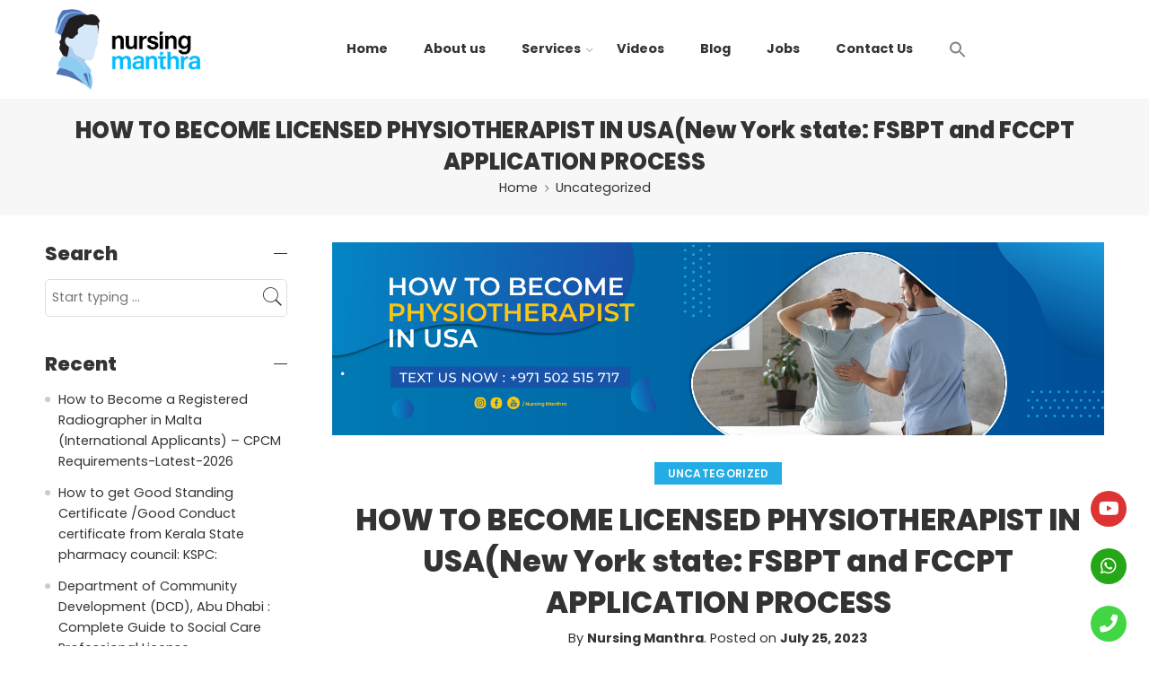

--- FILE ---
content_type: text/html; charset=UTF-8
request_url: https://nursingmanthra.com/how-to-become-licensed-physiotherapist-in-usanew-york-state-fsbpt-and-fccpt-application-process/
body_size: 35242
content:
<!DOCTYPE html>
<html lang="en-US">
<head>
<meta charset="UTF-8" />
<meta http-equiv="X-UA-Compatible" content="IE=Edge" />
<meta name="viewport" content="width=device-width, initial-scale=1.0, maximum-scale=1.0, user-scalable=0" />
<link rel="profile" href="https://gmpg.org/xfn/11" />
<link rel="pingback" href="https://nursingmanthra.com/xmlrpc.php" />
<link rel="icon" href="https://nursingmanthra.com/wp-content/uploads/2023/06/cropped-favicon-2-32x32.png" sizes="32x32" />
<link rel="icon" href="https://nursingmanthra.com/wp-content/uploads/2023/06/cropped-favicon-2-192x192.png" sizes="192x192" />
<link rel="apple-touch-icon" href="https://nursingmanthra.com/wp-content/uploads/2023/06/cropped-favicon-2-180x180.png" />
<meta name="msapplication-TileImage" content="https://nursingmanthra.com/wp-content/uploads/2023/06/cropped-favicon-2-270x270.png" />
<link rel="shortcut icon" href="https://nursingmanthra.com/wp-content/themes/elessi-theme/favicon.ico" />
<meta name='robots' content='index, follow, max-image-preview:large, max-snippet:-1, max-video-preview:-1' />
	<style>img:is([sizes="auto" i], [sizes^="auto," i]) { contain-intrinsic-size: 3000px 1500px }</style>
	
	<!-- This site is optimized with the Yoast SEO Premium plugin v20.13 (Yoast SEO v24.7) - https://yoast.com/wordpress/plugins/seo/ -->
	<title>HOW TO BECOME LICENSED PHYSIOTHERAPIST IN USA(New York state: FSBPT and FCCPT APPLICATION PROCESS - Nursing Manthra</title><link rel="stylesheet" href="https://nursingmanthra.com/wp-content/cache/min/1/7deefc4077d94e3e9eb78fccc8914705.css" media="all" data-minify="1" />
	<link rel="canonical" href="https://nursingmanthra.com/how-to-become-licensed-physiotherapist-in-usanew-york-state-fsbpt-and-fccpt-application-process/" />
	<meta property="og:locale" content="en_US" />
	<meta property="og:type" content="article" />
	<meta property="og:title" content="HOW TO BECOME LICENSED PHYSIOTHERAPIST IN USA(New York state: FSBPT and FCCPT APPLICATION PROCESS" />
	<meta property="og:description" content="Share Now..Before applying for a physiotherapist license, it is crucial to ensure you have all the necessary documents ready for the process. These documents typically include your BSc or MSC certificates in Physiotherapy, college transcripts, course completion certificates, and reference letters from faculty. The Federation of State Boards of Physical Therapy (FSBPT) is responsible for [&hellip;]" />
	<meta property="og:url" content="https://nursingmanthra.com/how-to-become-licensed-physiotherapist-in-usanew-york-state-fsbpt-and-fccpt-application-process/" />
	<meta property="og:site_name" content="Nursing Manthra" />
	<meta property="article:publisher" content="https://www.facebook.com/NursingManthras/" />
	<meta property="article:published_time" content="2023-07-25T13:34:38+00:00" />
	<meta property="article:modified_time" content="2023-10-02T08:15:14+00:00" />
	<meta property="og:image" content="https://nursingmanthra.com/wp-content/uploads/2023/07/6380693-ai.jpg" />
	<meta property="og:image:width" content="1584" />
	<meta property="og:image:height" content="396" />
	<meta property="og:image:type" content="image/jpeg" />
	<meta name="author" content="Nursing Manthra" />
	<meta name="twitter:card" content="summary_large_image" />
	<meta name="twitter:creator" content="@nursingmanthra" />
	<meta name="twitter:site" content="@nursingmanthra" />
	<meta name="twitter:label1" content="Written by" />
	<meta name="twitter:data1" content="Nursing Manthra" />
	<meta name="twitter:label2" content="Est. reading time" />
	<meta name="twitter:data2" content="4 minutes" />
	<script type="application/ld+json" class="yoast-schema-graph">{"@context":"https://schema.org","@graph":[{"@type":"Article","@id":"https://nursingmanthra.com/how-to-become-licensed-physiotherapist-in-usanew-york-state-fsbpt-and-fccpt-application-process/#article","isPartOf":{"@id":"https://nursingmanthra.com/how-to-become-licensed-physiotherapist-in-usanew-york-state-fsbpt-and-fccpt-application-process/"},"author":{"name":"Nursing Manthra","@id":"https://nursingmanthra.com/#/schema/person/9a12b05ef75c80b910dedf1e7cea82b7"},"headline":"HOW TO BECOME LICENSED PHYSIOTHERAPIST IN USA(New York state: FSBPT and FCCPT APPLICATION PROCESS","datePublished":"2023-07-25T13:34:38+00:00","dateModified":"2023-10-02T08:15:14+00:00","mainEntityOfPage":{"@id":"https://nursingmanthra.com/how-to-become-licensed-physiotherapist-in-usanew-york-state-fsbpt-and-fccpt-application-process/"},"wordCount":832,"commentCount":0,"publisher":{"@id":"https://nursingmanthra.com/#organization"},"image":{"@id":"https://nursingmanthra.com/how-to-become-licensed-physiotherapist-in-usanew-york-state-fsbpt-and-fccpt-application-process/#primaryimage"},"thumbnailUrl":"https://nursingmanthra.com/wp-content/uploads/2023/07/6380693-ai.jpg","inLanguage":"en-US","potentialAction":[{"@type":"CommentAction","name":"Comment","target":["https://nursingmanthra.com/how-to-become-licensed-physiotherapist-in-usanew-york-state-fsbpt-and-fccpt-application-process/#respond"]}]},{"@type":"WebPage","@id":"https://nursingmanthra.com/how-to-become-licensed-physiotherapist-in-usanew-york-state-fsbpt-and-fccpt-application-process/","url":"https://nursingmanthra.com/how-to-become-licensed-physiotherapist-in-usanew-york-state-fsbpt-and-fccpt-application-process/","name":"HOW TO BECOME LICENSED PHYSIOTHERAPIST IN USA(New York state: FSBPT and FCCPT APPLICATION PROCESS - Nursing Manthra","isPartOf":{"@id":"https://nursingmanthra.com/#website"},"primaryImageOfPage":{"@id":"https://nursingmanthra.com/how-to-become-licensed-physiotherapist-in-usanew-york-state-fsbpt-and-fccpt-application-process/#primaryimage"},"image":{"@id":"https://nursingmanthra.com/how-to-become-licensed-physiotherapist-in-usanew-york-state-fsbpt-and-fccpt-application-process/#primaryimage"},"thumbnailUrl":"https://nursingmanthra.com/wp-content/uploads/2023/07/6380693-ai.jpg","datePublished":"2023-07-25T13:34:38+00:00","dateModified":"2023-10-02T08:15:14+00:00","breadcrumb":{"@id":"https://nursingmanthra.com/how-to-become-licensed-physiotherapist-in-usanew-york-state-fsbpt-and-fccpt-application-process/#breadcrumb"},"inLanguage":"en-US","potentialAction":[{"@type":"ReadAction","target":["https://nursingmanthra.com/how-to-become-licensed-physiotherapist-in-usanew-york-state-fsbpt-and-fccpt-application-process/"]}]},{"@type":"ImageObject","inLanguage":"en-US","@id":"https://nursingmanthra.com/how-to-become-licensed-physiotherapist-in-usanew-york-state-fsbpt-and-fccpt-application-process/#primaryimage","url":"https://nursingmanthra.com/wp-content/uploads/2023/07/6380693-ai.jpg","contentUrl":"https://nursingmanthra.com/wp-content/uploads/2023/07/6380693-ai.jpg","width":1584,"height":396},{"@type":"BreadcrumbList","@id":"https://nursingmanthra.com/how-to-become-licensed-physiotherapist-in-usanew-york-state-fsbpt-and-fccpt-application-process/#breadcrumb","itemListElement":[{"@type":"ListItem","position":1,"name":"Home","item":"https://nursingmanthra.com/"},{"@type":"ListItem","position":2,"name":"Blog","item":"https://nursingmanthra.com/blog/"},{"@type":"ListItem","position":3,"name":"HOW TO BECOME LICENSED PHYSIOTHERAPIST IN USA(New York state: FSBPT and FCCPT APPLICATION PROCESS"}]},{"@type":"WebSite","@id":"https://nursingmanthra.com/#website","url":"https://nursingmanthra.com/","name":"www.nursingmanthra.com","description":"Join Nursing Manthra, the global community for healthcare professionals. Get exam assistance, license support, and avoid scams with expert guidance. Connect with us!","publisher":{"@id":"https://nursingmanthra.com/#organization"},"potentialAction":[{"@type":"SearchAction","target":{"@type":"EntryPoint","urlTemplate":"https://nursingmanthra.com/?s={search_term_string}"},"query-input":{"@type":"PropertyValueSpecification","valueRequired":true,"valueName":"search_term_string"}}],"inLanguage":"en-US"},{"@type":"Organization","@id":"https://nursingmanthra.com/#organization","name":"Nursing Manthra","url":"https://nursingmanthra.com/","logo":{"@type":"ImageObject","inLanguage":"en-US","@id":"https://nursingmanthra.com/#/schema/logo/image/","url":"https://nursingmanthra.com/wp-content/uploads/2023/11/black-n-blue-SAMLL-SIZE.png","contentUrl":"https://nursingmanthra.com/wp-content/uploads/2023/11/black-n-blue-SAMLL-SIZE.png","width":960,"height":540,"caption":"Nursing Manthra"},"image":{"@id":"https://nursingmanthra.com/#/schema/logo/image/"},"sameAs":["https://www.facebook.com/NursingManthras/","https://x.com/nursingmanthra","https://www.instagram.com/nursingmanthra/"]},{"@type":"Person","@id":"https://nursingmanthra.com/#/schema/person/9a12b05ef75c80b910dedf1e7cea82b7","name":"Nursing Manthra","image":{"@type":"ImageObject","inLanguage":"en-US","@id":"https://nursingmanthra.com/#/schema/person/image/","url":"https://secure.gravatar.com/avatar/ce0a82f56bc7bd1bf02c2a0ebeb4d976?s=96&d=mm&r=g","contentUrl":"https://secure.gravatar.com/avatar/ce0a82f56bc7bd1bf02c2a0ebeb4d976?s=96&d=mm&r=g","caption":"Nursing Manthra"},"sameAs":["http://www.nursingmanthra.com"],"url":"https://nursingmanthra.com/author/adminnursingmanthra/"}]}</script>
	<!-- / Yoast SEO Premium plugin. -->


<link rel='dns-prefetch' href='//www.googletagmanager.com' />
<link rel='dns-prefetch' href='//fonts.googleapis.com' />
<link rel="alternate" type="application/rss+xml" title="Nursing Manthra &raquo; Feed" href="https://nursingmanthra.com/feed/" />
<link rel="alternate" type="application/rss+xml" title="Nursing Manthra &raquo; Comments Feed" href="https://nursingmanthra.com/comments/feed/" />
<link rel="preload" href="//nursingmanthra.com/wp-content/themes/elessi-theme/assets/minify-font-icons/font-nasa-icons/nasa-font.woff" as="font" type="font/woff" crossorigin /><link rel="preload" href="//nursingmanthra.com/wp-content/themes/elessi-theme/assets/minify-font-icons/font-pe-icon-7-stroke/Pe-icon-7-stroke.woff" as="font" type="font/woff" crossorigin /><link rel="preload" href="//nursingmanthra.com/wp-content/themes/elessi-theme/assets/minify-font-icons/font-awesome-4.7.0/fontawesome-webfont.woff2" as="font" type="font/woff2" crossorigin /><link rel="preload" href="//nursingmanthra.com/wp-content/themes/elessi-theme/assets/minify-font-icons/font-awesome-4.7.0/fontawesome-webfont.woff" as="font" type="font/woff" crossorigin /><link rel="alternate" type="application/rss+xml" title="Nursing Manthra &raquo; HOW TO BECOME LICENSED PHYSIOTHERAPIST IN USA(New York state: FSBPT and FCCPT APPLICATION PROCESS Comments Feed" href="https://nursingmanthra.com/how-to-become-licensed-physiotherapist-in-usanew-york-state-fsbpt-and-fccpt-application-process/feed/" />




<style id='wp-emoji-styles-inline-css' type='text/css'>

	img.wp-smiley, img.emoji {
		display: inline !important;
		border: none !important;
		box-shadow: none !important;
		height: 1em !important;
		width: 1em !important;
		margin: 0 0.07em !important;
		vertical-align: -0.1em !important;
		background: none !important;
		padding: 0 !important;
	}
</style>

<style id='wp-job-openings-blocks-style-inline-css' type='text/css'>
.wp-block-create-block-wjo-block{background-color:#21759b;border:1px dotted red;color:#fff;padding:2px}.awsm-b-row{display:-webkit-box;display:-ms-flexbox;display:-webkit-flex;display:flex;display:flexbox;-webkit-flex-flow:row wrap;margin:0 -15px;-webkit-box-orient:horizontal;-webkit-box-direction:normal;-ms-flex-flow:row wrap;flex-flow:row wrap}.awsm-b-row,.awsm-b-row *,.awsm-b-row :after,.awsm-b-row :before{-webkit-box-sizing:border-box;box-sizing:border-box}.awsm-b-grid-item{display:-webkit-box;display:-ms-flexbox;display:-webkit-flex;display:flex;float:left;padding:0 15px!important;width:33.333%;-webkit-box-orient:vertical;-webkit-box-direction:normal;-ms-flex-direction:column;flex-direction:column;-webkit-flex-direction:column}.awsm-b-grid-col-4 .awsm-b-grid-item{width:25%}.awsm-b-grid-col-2 .awsm-b-grid-item{width:50%}.awsm-b-grid-col .awsm-b-grid-item{width:100%}.awsm-b-job-hide{display:none!important}.awsm-job-show{display:block!important}.awsm-b-job-item{background:#fff;font-size:14px;padding:20px}a.awsm-b-job-item{text-decoration:none!important}.awsm-b-grid-item .awsm-b-job-item{border:1px solid #dddfe3;border-radius:2px;-webkit-box-shadow:0 1px 4px 0 rgba(0,0,0,.05);box-shadow:0 1px 4px 0 rgba(0,0,0,.05);display:-webkit-box;display:-ms-flexbox;display:-webkit-flex;display:flex;margin-bottom:30px;-webkit-box-orient:vertical;-webkit-box-direction:normal;-ms-flex-direction:column;flex-direction:column;-webkit-flex-direction:column;-webkit-box-flex:1;-ms-flex-positive:1;flex-grow:1;-webkit-flex-grow:1;-webkit-transition:all .3s ease;transition:all .3s ease}.awsm-b-grid-item .awsm-b-job-item:focus,.awsm-b-grid-item .awsm-b-job-item:hover{-webkit-box-shadow:0 3px 15px -5px rgba(0,0,0,.2);box-shadow:0 3px 15px -5px rgba(0,0,0,.2)}.awsm-b-grid-item .awsm-job-featured-image{margin-bottom:14px}.awsm-b-job-item h2.awsm-b-job-post-title{font-size:18px;margin:0 0 15px;text-align:left}.awsm-b-job-item h2.awsm-b-job-post-title a{font-size:18px}.awsm-b-grid-item .awsm-job-info{margin-bottom:10px;min-height:83px}.awsm-b-grid-item .awsm-job-info p{margin:0 0 8px}.awsm-b-job-wrap:after{clear:both;content:"";display:table}.awsm-b-filter-wrap,.awsm-b-filter-wrap *{-webkit-box-sizing:border-box;box-sizing:border-box}.awsm-b-filter-wrap{margin:0 -10px 20px}.awsm-b-filter-wrap form{display:-webkit-box;display:-webkit-flex;display:-ms-flexbox;display:flex;-webkit-flex-wrap:wrap;-ms-flex-wrap:wrap;flex-wrap:wrap}.awsm-b-filter-wrap .awsm-b-filter-items{display:none}.awsm-b-filter-wrap.awsm-b-full-width-search-filter-wrap .awsm-b-filter-item-search,.awsm-b-filter-wrap.awsm-b-full-width-search-filter-wrap .awsm-b-filter-items,.awsm-b-filter-wrap.awsm-b-no-search-filter-wrap .awsm-b-filter-items{width:100%}.awsm-b-filter-toggle{border:1px solid #ccc;border-radius:4px;display:-webkit-box;display:-webkit-flex;display:-ms-flexbox;display:flex;-webkit-flex-flow:wrap;-ms-flex-flow:wrap;flex-flow:wrap;margin:0 10px 10px;outline:none!important;padding:12px;width:46px}.awsm-b-filter-toggle.awsm-on{background:#ccc}.awsm-b-filter-toggle svg{height:20px;width:20px}.awsm-b-filter-wrap.awsm-b-no-search-filter-wrap .awsm-b-filter-toggle{width:100%;-webkit-box-align:center;-webkit-align-items:center;-ms-flex-align:center;align-items:center;-webkit-box-pack:justify;-webkit-justify-content:space-between;-ms-flex-pack:justify;justify-content:space-between;text-decoration:none}.awsm-b-filter-wrap.awsm-b-no-search-filter-wrap .awsm-b-filter-toggle svg{height:22px;width:22px}@media(min-width:768px){.awsm-b-filter-wrap .awsm-b-filter-items{display:-webkit-box!important;display:-webkit-flex!important;display:-ms-flexbox!important;display:flex!important;-webkit-flex-wrap:wrap;-ms-flex-wrap:wrap;flex-wrap:wrap;width:calc(100% - 250px)}.awsm-b-filter-toggle{display:none}.awsm-b-filter-item-search{width:250px}}.awsm-b-filter-wrap .awsm-b-filter-item{padding:0 10px 10px}.awsm-b-filter-item-search{padding:0 10px 10px;position:relative}@media(max-width:768px){.awsm-b-filter-wrap .awsm-b-filter-items{width:100%}.awsm-b-filter-item-search{width:calc(100% - 66px)}.awsm-b-filter-wrap .awsm-b-filter-item .awsm-selectric-wrapper{min-width:100%}}.awsm-b-filter-wrap .awsm-b-filter-item .awsm-b-job-form-control{min-height:48px;padding-right:58px}.awsm-b-filter-item-search .awsm-b-job-form-control{min-height:48px;padding-right:48px}.awsm-b-filter-item-search-in{position:relative}.awsm-b-filter-item-search .awsm-b-job-search-icon-wrapper{color:#ccc;cursor:pointer;font-size:16px;height:100%;line-height:48px;position:absolute;right:0;text-align:center;top:0;width:48px}.awsm-b-jobs-none-container{padding:25px}.awsm-b-jobs-none-container p{margin:0;padding:5px}.awsm-b-row .awsm-b-jobs-pagination{padding:0 15px;width:100%}.awsm-b-jobs-pagination{float:left;width:100%}.awsm-b-load-more-main a.awsm-b-load-more,.awsm-load-more-classic a.page-numbers{background:#fff;border:1px solid #dddfe3;-webkit-box-shadow:0 1px 4px 0 rgba(0,0,0,.05);box-shadow:0 1px 4px 0 rgba(0,0,0,.05);display:block;margin:0!important;outline:none!important;padding:20px;text-align:center;text-decoration:none!important;-webkit-transition:all .3s ease;transition:all .3s ease}.awsm-load-more-classic a.page-numbers,.awsm-load-more-classic span.page-numbers{font-size:90%;padding:5px 10px}.awsm-load-more-classic{text-align:center}.awsm-b-load-more-main a.awsm-load-more:focus,.awsm-b-load-more-main a.awsm-load-more:hover,.awsm-load-more-classic a.page-numbers:focus,.awsm-load-more-classic a.page-numbers:hover{-webkit-box-shadow:0 3px 15px -5px rgba(0,0,0,.2);box-shadow:0 3px 15px -5px rgba(0,0,0,.2)}.awsm-b-jobs-pagination.awsm-load-more-classic ul{list-style:none;margin:0;padding:0}.awsm-b-jobs-pagination.awsm-load-more-classic ul li{display:inline-block}.awsm-b-lists{border:1px solid #ededed}.awsm-b-list-item{width:100%}.awsm-b-list-item h2.awsm-job-b-post-title{margin-bottom:0}.awsm-b-list-item .awsm-job-featured-image{float:left;margin-right:10px}.awsm-b-list-item .awsm-job-featured-image img{height:50px;width:50px}.awsm-b-list-item .awsm-b-job-item{border-bottom:1px solid rgba(0,0,0,.13)}.awsm-b-list-item .awsm-b-job-item:after{clear:both;content:"";display:table}.awsm-b-list-left-col{float:left;width:50%}.awsm-b-list-right-col{float:left;text-align:right;width:50%}.awsm-b-list-item .awsm-job-specification-wrapper{display:inline-block;vertical-align:middle}.awsm-b-list-item .awsm-job-specification-item{display:inline-block;margin:0 15px 0 0;vertical-align:middle}a.awsm-b-job-item .awsm-job-specification-item{color:#4c4c4c}.awsm-b-list-item .awsm-job-more-container{display:inline-block;vertical-align:middle}.awsm-job-more-container .awsm-job-more span:before{content:"→"}.awsm-b-lists .awsm-b-jobs-pagination{margin-top:30px}.awsm-job-specification-item>[class^=awsm-job-icon-]{margin-right:6px}.awsm-job-specification-term:after{content:", "}.awsm-job-specification-term:last-child:after{content:""}.awsm-job-single-wrap,.awsm-job-single-wrap *,.awsm-job-single-wrap :after,.awsm-job-single-wrap :before{-webkit-box-sizing:border-box;box-sizing:border-box}.awsm-job-single-wrap{margin-bottom:1.3em}.awsm-job-single-wrap:after{clear:both;content:"";display:table}.awsm-job-content{padding-bottom:32px}.awsm-job-single-wrap.awsm-col-2 .awsm-job-content{float:left;padding-right:15px;width:55%}.awsm-job-single-wrap.awsm-col-2 .awsm-job-form{float:left;padding-left:15px;width:45%}.awsm-job-head,.awsm_job_spec_above_content{margin-bottom:20px}.awsm-job-head h1{margin:0 0 20px}.awsm-job-list-info span{margin-right:10px}.awsm-job-single-wrap .awsm-job-expiration-label{font-weight:700}.awsm-job-form-inner{background:#fff;border:1px solid #dddfe3;padding:35px}.awsm-job-form-inner h2{margin:0 0 30px}.awsm-job-form-group{margin-bottom:20px}.awsm-job-form-group input[type=checkbox],.awsm-job-form-group input[type=radio]{margin-right:5px}.awsm-job-form-group label{display:block;margin-bottom:10px}.awsm-job-form-options-container label,.awsm-job-inline-group label{display:inline;font-weight:400}.awsm-b-job-form-control{display:block;width:100%}.awsm-job-form-options-container span{display:inline-block;margin-bottom:10px;margin-left:10px}.awsm-job-submit{background:#0195ff;border:1px solid #0195ff;color:#fff;padding:10px 30px}.awsm-job-submit:focus,.awsm-job-submit:hover{background:rgba(0,0,0,0);color:#0195ff}.awsm-job-form-error{color:#db4c4c;font-weight:500}.awsm-b-job-form-control.awsm-job-form-error,.awsm-b-job-form-control.awsm-job-form-error:focus{border:1px solid #db4c4c}.awsm-error-message,.awsm-success-message{padding:12px 25px}.awsm-error-message p:empty,.awsm-success-message p:empty{display:none}.awsm-error-message p,.awsm-success-message p{margin:0!important;padding:0!important}.awsm-success-message{border:1px solid #1ea508}.awsm-error-message{border:1px solid #db4c4c}ul.awsm-error-message li{line-height:1.8em;margin-left:1.2em}.awsm-expired-message{padding:25px}.awsm-expired-message p{margin:1em 0}.awsm-job-container{margin:0 auto;max-width:1170px;padding:50px 0;width:100%}.awsm-jobs-loading{position:relative}.awsm-b-job-listings:after{content:"";height:100%;left:0;opacity:0;position:absolute;top:0;-webkit-transition:all .3s ease;transition:all .3s ease;visibility:hidden;width:100%}.awsm-b-job-listings.awsm-jobs-loading:after{opacity:1;visibility:visible}.awsm-b-sr-only{height:1px;margin:-1px;overflow:hidden;padding:0;position:absolute;width:1px;clip:rect(0,0,0,0);border:0}@media(max-width:1024px){.awsm-b-grid-col-4 .awsm-b-grid-item{width:33.333%}}@media(max-width:992px){.awsm-job-single-wrap.awsm-col-2 .awsm-job-content{padding-right:0;width:100%}.awsm-job-single-wrap.awsm-col-2 .awsm-job-form{padding-left:0;width:100%}}@media(max-width:768px){.awsm-b-grid-col-3 .awsm-b-grid-item,.awsm-b-grid-col-4 .awsm-b-grid-item,.awsm-b-grid-item{width:50%}.awsm-b-list-left-col{padding-bottom:10px;width:100%}.awsm-b-list-right-col{text-align:left;width:100%}}@media(max-width:648px){.awsm-b-grid-col-2 .awsm-b-grid-item,.awsm-b-grid-col-3 .awsm-b-grid-item,.awsm-b-grid-col-4 .awsm-b-grid-item,.awsm-b-grid-item{width:100%}.awsm-b-list-item .awsm-job-specification-wrapper{display:block;float:none;padding-bottom:5px}.awsm-b-list-item .awsm-job-more-container{display:block;float:none}}.awsm-job-form-plugin-style .awsm-b-job-form-control{border:1px solid #ccc;border-radius:4px;color:#060606;display:block;font:inherit;line-height:1;min-height:46px;padding:8px 15px;-webkit-transition:all .3s ease;transition:all .3s ease;width:100%}.awsm-job-form-plugin-style .awsm-b-job-form-control:focus{border-color:#060606;-webkit-box-shadow:none;box-shadow:none;outline:none}.awsm-job-form-plugin-style .awsm-b-job-form-control.awsm-job-form-error{border-color:#db4c4c}.awsm-job-form-plugin-style textarea.awsm-b-job-form-control{min-height:80px}.awsm-job-form-plugin-style .awsm-application-submit-btn,.awsm-job-form-plugin-style .awsm-jobs-primary-button{background:#060606;border-radius:45px;color:#fff;padding:16px 32px;-webkit-transition:all .3s ease;transition:all .3s ease}.awsm-job-form-plugin-style .awsm-application-submit-btn:focus,.awsm-job-form-plugin-style .awsm-application-submit-btn:hover,.awsm-job-form-plugin-style .awsm-jobs-primary-button:focus,.awsm-job-form-plugin-style .awsm-jobs-primary-button:hover{background:#060606;color:#fff;outline:none}.awsm-job-form-plugin-style .awsm-jobs-primary-button{cursor:pointer}.awsm-job-form-plugin-style .awsm-jobs-primary-button:disabled{opacity:.5;pointer-events:none}.awsm-job-form-plugin-style .awsm-selectric{border-color:#ccc;border-radius:4px;-webkit-box-shadow:none;box-shadow:none}.awsm-job-form-plugin-style .awsm-selectric-open .awsm-selectric{border-color:#060606}.awsm-job-form-plugin-style .awsm-selectric .label{margin-left:15px}.awsm-jobs-is-block-theme .site-branding{padding:0 2.1rem}.awsm-jobs-is-block-theme .site-content{padding:0 2.1rem 3rem}.awsm-jobs-is-block-theme .site-title{margin-bottom:0}.awsm-b-job-wrap,.awsm-b-job-wrap *{-webkit-box-sizing:border-box;box-sizing:border-box}

</style>
<style id='pdfemb-pdf-embedder-viewer-style-inline-css' type='text/css'>
.wp-block-pdfemb-pdf-embedder-viewer{max-width:none}

</style>


<style id='classic-theme-styles-inline-css' type='text/css'>
/*! This file is auto-generated */
.wp-block-button__link{color:#fff;background-color:#32373c;border-radius:9999px;box-shadow:none;text-decoration:none;padding:calc(.667em + 2px) calc(1.333em + 2px);font-size:1.125em}.wp-block-file__button{background:#32373c;color:#fff;text-decoration:none}
</style>
<style id='global-styles-inline-css' type='text/css'>
:root{--wp--preset--aspect-ratio--square: 1;--wp--preset--aspect-ratio--4-3: 4/3;--wp--preset--aspect-ratio--3-4: 3/4;--wp--preset--aspect-ratio--3-2: 3/2;--wp--preset--aspect-ratio--2-3: 2/3;--wp--preset--aspect-ratio--16-9: 16/9;--wp--preset--aspect-ratio--9-16: 9/16;--wp--preset--color--black: #000000;--wp--preset--color--cyan-bluish-gray: #abb8c3;--wp--preset--color--white: #ffffff;--wp--preset--color--pale-pink: #f78da7;--wp--preset--color--vivid-red: #cf2e2e;--wp--preset--color--luminous-vivid-orange: #ff6900;--wp--preset--color--luminous-vivid-amber: #fcb900;--wp--preset--color--light-green-cyan: #7bdcb5;--wp--preset--color--vivid-green-cyan: #00d084;--wp--preset--color--pale-cyan-blue: #8ed1fc;--wp--preset--color--vivid-cyan-blue: #0693e3;--wp--preset--color--vivid-purple: #9b51e0;--wp--preset--gradient--vivid-cyan-blue-to-vivid-purple: linear-gradient(135deg,rgba(6,147,227,1) 0%,rgb(155,81,224) 100%);--wp--preset--gradient--light-green-cyan-to-vivid-green-cyan: linear-gradient(135deg,rgb(122,220,180) 0%,rgb(0,208,130) 100%);--wp--preset--gradient--luminous-vivid-amber-to-luminous-vivid-orange: linear-gradient(135deg,rgba(252,185,0,1) 0%,rgba(255,105,0,1) 100%);--wp--preset--gradient--luminous-vivid-orange-to-vivid-red: linear-gradient(135deg,rgba(255,105,0,1) 0%,rgb(207,46,46) 100%);--wp--preset--gradient--very-light-gray-to-cyan-bluish-gray: linear-gradient(135deg,rgb(238,238,238) 0%,rgb(169,184,195) 100%);--wp--preset--gradient--cool-to-warm-spectrum: linear-gradient(135deg,rgb(74,234,220) 0%,rgb(151,120,209) 20%,rgb(207,42,186) 40%,rgb(238,44,130) 60%,rgb(251,105,98) 80%,rgb(254,248,76) 100%);--wp--preset--gradient--blush-light-purple: linear-gradient(135deg,rgb(255,206,236) 0%,rgb(152,150,240) 100%);--wp--preset--gradient--blush-bordeaux: linear-gradient(135deg,rgb(254,205,165) 0%,rgb(254,45,45) 50%,rgb(107,0,62) 100%);--wp--preset--gradient--luminous-dusk: linear-gradient(135deg,rgb(255,203,112) 0%,rgb(199,81,192) 50%,rgb(65,88,208) 100%);--wp--preset--gradient--pale-ocean: linear-gradient(135deg,rgb(255,245,203) 0%,rgb(182,227,212) 50%,rgb(51,167,181) 100%);--wp--preset--gradient--electric-grass: linear-gradient(135deg,rgb(202,248,128) 0%,rgb(113,206,126) 100%);--wp--preset--gradient--midnight: linear-gradient(135deg,rgb(2,3,129) 0%,rgb(40,116,252) 100%);--wp--preset--font-size--small: 13px;--wp--preset--font-size--medium: 20px;--wp--preset--font-size--large: 36px;--wp--preset--font-size--x-large: 42px;--wp--preset--spacing--20: 0.44rem;--wp--preset--spacing--30: 0.67rem;--wp--preset--spacing--40: 1rem;--wp--preset--spacing--50: 1.5rem;--wp--preset--spacing--60: 2.25rem;--wp--preset--spacing--70: 3.38rem;--wp--preset--spacing--80: 5.06rem;--wp--preset--shadow--natural: 6px 6px 9px rgba(0, 0, 0, 0.2);--wp--preset--shadow--deep: 12px 12px 50px rgba(0, 0, 0, 0.4);--wp--preset--shadow--sharp: 6px 6px 0px rgba(0, 0, 0, 0.2);--wp--preset--shadow--outlined: 6px 6px 0px -3px rgba(255, 255, 255, 1), 6px 6px rgba(0, 0, 0, 1);--wp--preset--shadow--crisp: 6px 6px 0px rgba(0, 0, 0, 1);}:where(.is-layout-flex){gap: 0.5em;}:where(.is-layout-grid){gap: 0.5em;}body .is-layout-flex{display: flex;}.is-layout-flex{flex-wrap: wrap;align-items: center;}.is-layout-flex > :is(*, div){margin: 0;}body .is-layout-grid{display: grid;}.is-layout-grid > :is(*, div){margin: 0;}:where(.wp-block-columns.is-layout-flex){gap: 2em;}:where(.wp-block-columns.is-layout-grid){gap: 2em;}:where(.wp-block-post-template.is-layout-flex){gap: 1.25em;}:where(.wp-block-post-template.is-layout-grid){gap: 1.25em;}.has-black-color{color: var(--wp--preset--color--black) !important;}.has-cyan-bluish-gray-color{color: var(--wp--preset--color--cyan-bluish-gray) !important;}.has-white-color{color: var(--wp--preset--color--white) !important;}.has-pale-pink-color{color: var(--wp--preset--color--pale-pink) !important;}.has-vivid-red-color{color: var(--wp--preset--color--vivid-red) !important;}.has-luminous-vivid-orange-color{color: var(--wp--preset--color--luminous-vivid-orange) !important;}.has-luminous-vivid-amber-color{color: var(--wp--preset--color--luminous-vivid-amber) !important;}.has-light-green-cyan-color{color: var(--wp--preset--color--light-green-cyan) !important;}.has-vivid-green-cyan-color{color: var(--wp--preset--color--vivid-green-cyan) !important;}.has-pale-cyan-blue-color{color: var(--wp--preset--color--pale-cyan-blue) !important;}.has-vivid-cyan-blue-color{color: var(--wp--preset--color--vivid-cyan-blue) !important;}.has-vivid-purple-color{color: var(--wp--preset--color--vivid-purple) !important;}.has-black-background-color{background-color: var(--wp--preset--color--black) !important;}.has-cyan-bluish-gray-background-color{background-color: var(--wp--preset--color--cyan-bluish-gray) !important;}.has-white-background-color{background-color: var(--wp--preset--color--white) !important;}.has-pale-pink-background-color{background-color: var(--wp--preset--color--pale-pink) !important;}.has-vivid-red-background-color{background-color: var(--wp--preset--color--vivid-red) !important;}.has-luminous-vivid-orange-background-color{background-color: var(--wp--preset--color--luminous-vivid-orange) !important;}.has-luminous-vivid-amber-background-color{background-color: var(--wp--preset--color--luminous-vivid-amber) !important;}.has-light-green-cyan-background-color{background-color: var(--wp--preset--color--light-green-cyan) !important;}.has-vivid-green-cyan-background-color{background-color: var(--wp--preset--color--vivid-green-cyan) !important;}.has-pale-cyan-blue-background-color{background-color: var(--wp--preset--color--pale-cyan-blue) !important;}.has-vivid-cyan-blue-background-color{background-color: var(--wp--preset--color--vivid-cyan-blue) !important;}.has-vivid-purple-background-color{background-color: var(--wp--preset--color--vivid-purple) !important;}.has-black-border-color{border-color: var(--wp--preset--color--black) !important;}.has-cyan-bluish-gray-border-color{border-color: var(--wp--preset--color--cyan-bluish-gray) !important;}.has-white-border-color{border-color: var(--wp--preset--color--white) !important;}.has-pale-pink-border-color{border-color: var(--wp--preset--color--pale-pink) !important;}.has-vivid-red-border-color{border-color: var(--wp--preset--color--vivid-red) !important;}.has-luminous-vivid-orange-border-color{border-color: var(--wp--preset--color--luminous-vivid-orange) !important;}.has-luminous-vivid-amber-border-color{border-color: var(--wp--preset--color--luminous-vivid-amber) !important;}.has-light-green-cyan-border-color{border-color: var(--wp--preset--color--light-green-cyan) !important;}.has-vivid-green-cyan-border-color{border-color: var(--wp--preset--color--vivid-green-cyan) !important;}.has-pale-cyan-blue-border-color{border-color: var(--wp--preset--color--pale-cyan-blue) !important;}.has-vivid-cyan-blue-border-color{border-color: var(--wp--preset--color--vivid-cyan-blue) !important;}.has-vivid-purple-border-color{border-color: var(--wp--preset--color--vivid-purple) !important;}.has-vivid-cyan-blue-to-vivid-purple-gradient-background{background: var(--wp--preset--gradient--vivid-cyan-blue-to-vivid-purple) !important;}.has-light-green-cyan-to-vivid-green-cyan-gradient-background{background: var(--wp--preset--gradient--light-green-cyan-to-vivid-green-cyan) !important;}.has-luminous-vivid-amber-to-luminous-vivid-orange-gradient-background{background: var(--wp--preset--gradient--luminous-vivid-amber-to-luminous-vivid-orange) !important;}.has-luminous-vivid-orange-to-vivid-red-gradient-background{background: var(--wp--preset--gradient--luminous-vivid-orange-to-vivid-red) !important;}.has-very-light-gray-to-cyan-bluish-gray-gradient-background{background: var(--wp--preset--gradient--very-light-gray-to-cyan-bluish-gray) !important;}.has-cool-to-warm-spectrum-gradient-background{background: var(--wp--preset--gradient--cool-to-warm-spectrum) !important;}.has-blush-light-purple-gradient-background{background: var(--wp--preset--gradient--blush-light-purple) !important;}.has-blush-bordeaux-gradient-background{background: var(--wp--preset--gradient--blush-bordeaux) !important;}.has-luminous-dusk-gradient-background{background: var(--wp--preset--gradient--luminous-dusk) !important;}.has-pale-ocean-gradient-background{background: var(--wp--preset--gradient--pale-ocean) !important;}.has-electric-grass-gradient-background{background: var(--wp--preset--gradient--electric-grass) !important;}.has-midnight-gradient-background{background: var(--wp--preset--gradient--midnight) !important;}.has-small-font-size{font-size: var(--wp--preset--font-size--small) !important;}.has-medium-font-size{font-size: var(--wp--preset--font-size--medium) !important;}.has-large-font-size{font-size: var(--wp--preset--font-size--large) !important;}.has-x-large-font-size{font-size: var(--wp--preset--font-size--x-large) !important;}
:where(.wp-block-post-template.is-layout-flex){gap: 1.25em;}:where(.wp-block-post-template.is-layout-grid){gap: 1.25em;}
:where(.wp-block-columns.is-layout-flex){gap: 2em;}:where(.wp-block-columns.is-layout-grid){gap: 2em;}
:root :where(.wp-block-pullquote){font-size: 1.5em;line-height: 1.6;}
</style>




<style id='woocommerce-inline-inline-css' type='text/css'>
.woocommerce form .form-row .required { visibility: visible; }
</style>






<link rel='stylesheet' id='elementor-post-12-css' href='https://nursingmanthra.com/wp-content/uploads/elementor/css/post-12.css?ver=1705055477' type='text/css' media='all' />


<link rel='stylesheet' id='nasa-fonts-css' href='https://fonts.googleapis.com/css?family=Poppins%3A300%2C300italic%2C400%2C400italic%2C500%2C500italic%2C600%2C600italic%2C700%2C700italic%2C800%2C800italic%2C900%2C900italic%7CJost%3A300%2C300italic%2C400%2C400italic%2C500%2C500italic%2C600%2C600italic%2C700%2C700italic%2C800%2C800italic%2C900%2C900italic&#038;subset=latin&#038;display=swap&#038;ver=6.7.4' type='text/css' media='all' />


<style id='heateor_sss_frontend_css-inline-css' type='text/css'>
.heateor_sss_button_instagram span.heateor_sss_svg,a.heateor_sss_instagram span.heateor_sss_svg{background:radial-gradient(circle at 30% 107%,#fdf497 0,#fdf497 5%,#fd5949 45%,#d6249f 60%,#285aeb 90%)}.heateor_sss_horizontal_sharing .heateor_sss_svg,.heateor_sss_standard_follow_icons_container .heateor_sss_svg{color:#fff;border-width:0px;border-style:solid;border-color:transparent}.heateor_sss_horizontal_sharing .heateorSssTCBackground{color:#666}.heateor_sss_horizontal_sharing span.heateor_sss_svg:hover,.heateor_sss_standard_follow_icons_container span.heateor_sss_svg:hover{border-color:transparent;}.heateor_sss_vertical_sharing span.heateor_sss_svg,.heateor_sss_floating_follow_icons_container span.heateor_sss_svg{color:#fff;border-width:0px;border-style:solid;border-color:transparent;}.heateor_sss_vertical_sharing .heateorSssTCBackground{color:#666;}.heateor_sss_vertical_sharing span.heateor_sss_svg:hover,.heateor_sss_floating_follow_icons_container span.heateor_sss_svg:hover{border-color:transparent;}@media screen and (max-width:783px) {.heateor_sss_vertical_sharing{display:none!important}}.heateor_sss_sharing_container{
margin-bottom: 20px;
    margin-top: 5px;
}
</style>














<link rel='stylesheet' id='google-fonts-1-css' href='https://fonts.googleapis.com/css?family=Jost%3A100%2C100italic%2C200%2C200italic%2C300%2C300italic%2C400%2C400italic%2C500%2C500italic%2C600%2C600italic%2C700%2C700italic%2C800%2C800italic%2C900%2C900italic&#038;display=swap&#038;ver=6.7.4' type='text/css' media='all' />
<link rel="preconnect" href="https://fonts.gstatic.com/" crossorigin>


<script type="text/javascript" id="wc-add-to-cart-js-extra">
/* <![CDATA[ */
var wc_add_to_cart_params = {"ajax_url":"\/wp-admin\/admin-ajax.php","wc_ajax_url":"\/?wc-ajax=%%endpoint%%","i18n_view_cart":"View cart","cart_url":"https:\/\/nursingmanthra.com\/?page_id=262","is_cart":"","cart_redirect_after_add":"no"};
/* ]]> */
</script>



<!-- Google tag (gtag.js) snippet added by Site Kit -->

<!-- Google Analytics snippet added by Site Kit -->
<script type="text/javascript" src="https://www.googletagmanager.com/gtag/js?id=GT-NCHHC3JN" id="google_gtagjs-js" async></script>
<script type="text/javascript" id="google_gtagjs-js-after">
/* <![CDATA[ */
window.dataLayer = window.dataLayer || [];function gtag(){dataLayer.push(arguments);}
gtag("set","linker",{"domains":["nursingmanthra.com"]});
gtag("js", new Date());
gtag("set", "developer_id.dZTNiMT", true);
gtag("config", "GT-NCHHC3JN");
 window._googlesitekit = window._googlesitekit || {}; window._googlesitekit.throttledEvents = []; window._googlesitekit.gtagEvent = (name, data) => { var key = JSON.stringify( { name, data } ); if ( !! window._googlesitekit.throttledEvents[ key ] ) { return; } window._googlesitekit.throttledEvents[ key ] = true; setTimeout( () => { delete window._googlesitekit.throttledEvents[ key ]; }, 5 ); gtag( "event", name, { ...data, event_source: "site-kit" } ); }; 
/* ]]> */
</script>

<!-- End Google tag (gtag.js) snippet added by Site Kit -->
<script type="text/javascript" id="ecs_ajax_load-js-extra">
/* <![CDATA[ */
var ecs_ajax_params = {"ajaxurl":"https:\/\/nursingmanthra.com\/wp-admin\/admin-ajax.php","posts":"{\"page\":0,\"name\":\"how-to-become-licensed-physiotherapist-in-usanew-york-state-fsbpt-and-fccpt-application-process\",\"error\":\"\",\"m\":\"\",\"p\":0,\"post_parent\":\"\",\"subpost\":\"\",\"subpost_id\":\"\",\"attachment\":\"\",\"attachment_id\":0,\"pagename\":\"\",\"page_id\":0,\"second\":\"\",\"minute\":\"\",\"hour\":\"\",\"day\":0,\"monthnum\":0,\"year\":0,\"w\":0,\"category_name\":\"\",\"tag\":\"\",\"cat\":\"\",\"tag_id\":\"\",\"author\":\"\",\"author_name\":\"\",\"feed\":\"\",\"tb\":\"\",\"paged\":0,\"meta_key\":\"\",\"meta_value\":\"\",\"preview\":\"\",\"s\":\"\",\"sentence\":\"\",\"title\":\"\",\"fields\":\"\",\"menu_order\":\"\",\"embed\":\"\",\"category__in\":[],\"category__not_in\":[],\"category__and\":[],\"post__in\":[],\"post__not_in\":[],\"post_name__in\":[],\"tag__in\":[],\"tag__not_in\":[],\"tag__and\":[],\"tag_slug__in\":[],\"tag_slug__and\":[],\"post_parent__in\":[],\"post_parent__not_in\":[],\"author__in\":[],\"author__not_in\":[],\"search_columns\":[],\"post_type\":[\"post\",\"page\",\"e-landing-page\"],\"ignore_sticky_posts\":false,\"suppress_filters\":false,\"cache_results\":true,\"update_post_term_cache\":true,\"update_menu_item_cache\":false,\"lazy_load_term_meta\":true,\"update_post_meta_cache\":true,\"posts_per_page\":10,\"nopaging\":false,\"comments_per_page\":\"50\",\"no_found_rows\":false,\"order\":\"DESC\"}"};
/* ]]> */
</script>


<link rel="https://api.w.org/" href="https://nursingmanthra.com/wp-json/" /><link rel="alternate" title="JSON" type="application/json" href="https://nursingmanthra.com/wp-json/wp/v2/posts/6863" /><link rel="EditURI" type="application/rsd+xml" title="RSD" href="https://nursingmanthra.com/xmlrpc.php?rsd" />
<meta name="generator" content="WordPress 6.7.4" />
<meta name="generator" content="WooCommerce 8.4.2" />
<link rel='shortlink' href='https://nursingmanthra.com/?p=6863' />
<link rel="alternate" title="oEmbed (JSON)" type="application/json+oembed" href="https://nursingmanthra.com/wp-json/oembed/1.0/embed?url=https%3A%2F%2Fnursingmanthra.com%2Fhow-to-become-licensed-physiotherapist-in-usanew-york-state-fsbpt-and-fccpt-application-process%2F" />
<link rel="alternate" title="oEmbed (XML)" type="text/xml+oembed" href="https://nursingmanthra.com/wp-json/oembed/1.0/embed?url=https%3A%2F%2Fnursingmanthra.com%2Fhow-to-become-licensed-physiotherapist-in-usanew-york-state-fsbpt-and-fccpt-application-process%2F&#038;format=xml" />
<meta name="generator" content="Site Kit by Google 1.154.0" /><!-- Google tag (gtag.js) -->
<script async src="https://www.googletagmanager.com/gtag/js?id=G-73Z10YG0N9"></script>
<script>
  window.dataLayer = window.dataLayer || [];
  function gtag(){dataLayer.push(arguments);}
  gtag('js', new Date());

  gtag('config', 'G-73Z10YG0N9');
</script>
<meta name="google-site-verification" content="3vphdFF3qY_6ughzoseF0u5uTR9rIrKcvX7zaF187cw" />        <style>
            :root {
                --tpg-primary-color: #0d6efd;
                --tpg-secondary-color: #0654c4;
                --tpg-primary-light: #c4d0ff
            }

                    </style>
			<style>
		#sendbtn,
		#sendbtn2,
		.wa-order-button,
		.gdpr_wa_button_input,
		a.wa-order-checkout,
		a.wa-order-thankyou,
		.shortcode_wa_button,
		.shortcode_wa_button_nt,
		.floating_button {
			-webkit-box-shadow: inset 0px 4px 7px 0px rgba(0,0,0,0.25) !important;
			-moz-box-shadow: inset 0px 4px 7px 0px rgba(0,0,0,0.25) !important;
			box-shadow: inset 0px 4px 7px 0px rgba(0,0,0,0.25) !important;
		}

		#sendbtn:hover,
		#sendbtn2:hover,
		.wa-order-button:hover,
		.gdpr_wa_button_input:hover,
		a.wa-order-checkout:hover,
		a.wa-order-thankyou:hover,
		.shortcode_wa_button:hover,
		.shortcode_wa_button_nt:hover,
		.floating_button:hover {
			-webkit-box-shadow: inset 0px 4px 7px 0px rgba(0,0,0,0.25) !important;
			-moz-box-shadow: inset 0px 4px 7px 0px rgba(0,0,0,0.25) !important;
			box-shadow: inset 0px 4px 7px 0px rgba(0,0,0,0.25) !important;
		}
	</style>
	<noscript><style>.woocommerce-product-gallery{ opacity: 1 !important; }</style></noscript>
	<meta name="generator" content="Elementor 3.18.3; features: e_dom_optimization, e_optimized_assets_loading, e_optimized_css_loading, additional_custom_breakpoints, block_editor_assets_optimize, e_image_loading_optimization; settings: css_print_method-external, google_font-enabled, font_display-swap">
<meta name="generator" content="Powered by WPBakery Page Builder - drag and drop page builder for WordPress."/>
<meta name="generator" content="Powered by Slider Revolution 6.6.12 - responsive, Mobile-Friendly Slider Plugin for WordPress with comfortable drag and drop interface." />
<link rel="icon" href="https://nursingmanthra.com/wp-content/uploads/2023/06/cropped-favicon-2-32x32.png" sizes="32x32" />
<link rel="icon" href="https://nursingmanthra.com/wp-content/uploads/2023/06/cropped-favicon-2-192x192.png" sizes="192x192" />
<link rel="apple-touch-icon" href="https://nursingmanthra.com/wp-content/uploads/2023/06/cropped-favicon-2-180x180.png" />
<meta name="msapplication-TileImage" content="https://nursingmanthra.com/wp-content/uploads/2023/06/cropped-favicon-2-270x270.png" />
<script>function setREVStartSize(e){
			//window.requestAnimationFrame(function() {
				window.RSIW = window.RSIW===undefined ? window.innerWidth : window.RSIW;
				window.RSIH = window.RSIH===undefined ? window.innerHeight : window.RSIH;
				try {
					var pw = document.getElementById(e.c).parentNode.offsetWidth,
						newh;
					pw = pw===0 || isNaN(pw) || (e.l=="fullwidth" || e.layout=="fullwidth") ? window.RSIW : pw;
					e.tabw = e.tabw===undefined ? 0 : parseInt(e.tabw);
					e.thumbw = e.thumbw===undefined ? 0 : parseInt(e.thumbw);
					e.tabh = e.tabh===undefined ? 0 : parseInt(e.tabh);
					e.thumbh = e.thumbh===undefined ? 0 : parseInt(e.thumbh);
					e.tabhide = e.tabhide===undefined ? 0 : parseInt(e.tabhide);
					e.thumbhide = e.thumbhide===undefined ? 0 : parseInt(e.thumbhide);
					e.mh = e.mh===undefined || e.mh=="" || e.mh==="auto" ? 0 : parseInt(e.mh,0);
					if(e.layout==="fullscreen" || e.l==="fullscreen")
						newh = Math.max(e.mh,window.RSIH);
					else{
						e.gw = Array.isArray(e.gw) ? e.gw : [e.gw];
						for (var i in e.rl) if (e.gw[i]===undefined || e.gw[i]===0) e.gw[i] = e.gw[i-1];
						e.gh = e.el===undefined || e.el==="" || (Array.isArray(e.el) && e.el.length==0)? e.gh : e.el;
						e.gh = Array.isArray(e.gh) ? e.gh : [e.gh];
						for (var i in e.rl) if (e.gh[i]===undefined || e.gh[i]===0) e.gh[i] = e.gh[i-1];
											
						var nl = new Array(e.rl.length),
							ix = 0,
							sl;
						e.tabw = e.tabhide>=pw ? 0 : e.tabw;
						e.thumbw = e.thumbhide>=pw ? 0 : e.thumbw;
						e.tabh = e.tabhide>=pw ? 0 : e.tabh;
						e.thumbh = e.thumbhide>=pw ? 0 : e.thumbh;
						for (var i in e.rl) nl[i] = e.rl[i]<window.RSIW ? 0 : e.rl[i];
						sl = nl[0];
						for (var i in nl) if (sl>nl[i] && nl[i]>0) { sl = nl[i]; ix=i;}
						var m = pw>(e.gw[ix]+e.tabw+e.thumbw) ? 1 : (pw-(e.tabw+e.thumbw)) / (e.gw[ix]);
						newh =  (e.gh[ix] * m) + (e.tabh + e.thumbh);
					}
					var el = document.getElementById(e.c);
					if (el!==null && el) el.style.height = newh+"px";
					el = document.getElementById(e.c+"_wrapper");
					if (el!==null && el) {
						el.style.height = newh+"px";
						el.style.display = "block";
					}
				} catch(e){
					console.log("Failure at Presize of Slider:" + e)
				}
			//});
		  };</script>
		<style type="text/css" id="wp-custom-css">
			.awsm-job-form{
	display:none;
}
#nasa-footer .nasa-footer-bottom {
    background-color: #24428a;
    color: #333;
    padding: 8px 0;
    border-top: 1px solid #ececec;
}
#nasa-footer .footer-light-2 {
    background-color: #8ccdf152;
    border-top: 1px solid #ececec;
}
a.awsm-job-specification-term{
	color: #ffe97d;
    font-weight: 500;
}
a.awsm-job-specification-term:hover{
	color: #fff;
    font-weight: 500;
}
.awsm-job-specifications-row  .awsm-job-specification-wrapper  .awsm-job-specification-item {
    background-color: #08a9e0;
    padding: 10px 16px;
    border-radius: 50px;
    color: #fff;
    font-size: 13px;
}
.awsm-job-item h2.awsm-job-post-title {
    margin: 0 0 8px;
    font-size: 18px;
    text-align: left;
    font-weight: 600;
}
.job-excerpt{
	margin: 15px 0px 0px 0px;
}
.awsm-jobs-single-title{
	font-size: 30px;
    font-weight: 500;
    margin: 25px 0px;
}
.awsm-job-featured-image img{
	    border-radius: 10px;
	margin-bottom: 25px;
/* 	width: 100%;
    height: 200px; */
	}

body.post-type-archive-awsm_job_openings .awsm-job-featured-image img{
	    border-radius: 10px;
	margin-bottom: 0px;
}
}
.awsm-job-expiry-details{
    width: fit-content;
    background-color: 1b1b1d;
    border: solid 1px #ffffff;
    border-radius: 5px;
    padding: 3px 10px;
    color: #fff;
}
.awsm-job-featured-image img {
    max-width: 150px;
    height: auto;
}
.awsm-job-specification-wrapper{
background-color: #ffffff;
   
    display: flex;
    gap: 20px;
    
    color: #000000;
   
	flex-wrap: wrap;
}
.awsm-job-more{
	    padding: 10px 10px;
    margin-top: 12px;
    display: inline-block;
    background-color: #eee333;
    color: #000;
    border-radius: 5px;
}
.awsm-grid-item .awsm-job-item{
	background-color: #f5fcff;
	border-radius: 10px;
}
.awsm-job-container {
   
    padding: 30px 15px;
}

.awsm-job-specification-item {
    background-color: #08a9e0;
    padding: 6px 13px;
    border-radius: 50px;
    color: #fff !important;
    font-size: 13px;
}

body.post-type-archive-awsm_job_openings .awsm-job-specification-wrapper {
    background-color: #ffffff;
    padding: 0px;
    display: flex;
    gap: 5px;
    border-radius: 6px;
    color: #000000;
    border: none;
    flex-wrap: wrap;
}


/* Job End*/

.single_add_to_cart_button{
	display:none;
}
.astm-search-menu.is-menu{
	line-height: 50px;
}
.woocommerce .elementor-widget-container img{
	
	box-shadow: rgba(0, 0, 0, 0.02) 0px 1px 3px 0px, rgba(27, 31, 35, 0.15) 0px 0px 0px 1px;
}
.eael-star-rating .star-rating{
	display:none;
}
.nasa-product-info-wrap .cart{
	display:none;
}

.nasa-icon-mini-cart{
	display:none;
}

.nasa-menus-account{
	display:none;
}

.nasa-product-details-page .product-info .entry-title {
    padding-right: 10px;
    font-size: 22px;
    font-weight: 600;
    line-height: 30px;
}

.product-info .woocommerce-product-details__short-description {
    color: #555;
    font-size: 18px;
    line-height: 1.4;
    margin-bottom: 20px;
    margin-top: 15px;
    clear: both;
    font-weight: 600;
}
.product-info .woocommerce-product-details__short-description p{
	margin-bottom: 5px;
}




.nasa-icon-search{
	
	display:none;
}
#masthead {
  
    padding: 5px 0;
}

.about-img-2
{
	transform:translatey(0px);
	transition:.3s ease;
	animation: img-pop 3s ease-in-out infinite;
}

@keyframes img-pop
{
	0%
	{
			transform:translatey(0px);
	}
	50%
	{
			transform:translatey(-20px);
	}
	100%
	{
			transform:translatey(0px);
	}
}


.nasa-classic-style.nasa-tabs-no-border a
{
	letter-spacing:.5px !important;
}

 .elementor-button
{
	transition:.3s ease !important;
}







/* floating buttons */

.sticky-buttons.-right-center{
	right:25px !important;
}


.sticky-buttons.-right-center, .sticky-buttons.-left-center{
	bottom:95% !important;
}

.sticky-buttons a .sb-label{
	visibility:none !important;
}

.sticky-buttons .sb-label{
	display:none;
}


#sticky-buttons-1 li:nth-child(1) .sb-icon{
    color: #fff !important;
    background: rgb(221,51,51) !important;
	margin-bottom:10px;
}

#sticky-buttons-1 li:nth-child(2) .sb-icon {
    background: rgb(38,167,23) !important;
    color: #fff !important;
	margin-bottom:10px;
}

#sticky-buttons-1 li:nth-child(3) .sb-icon {
    color: #fff !important;
    background:rgb(66,214,68) !important;
}

.sticky-buttons.-right-center.-space li {
    margin: 7px 0;
}
.sticky-buttons.-right-center, .sticky-buttons.-left-center{
	top:75% !important;
}


@media only screen and (max-width: 767px) {
	.sticky-buttons.-right-center{
	right:10px !important;
}


.sticky-buttons.-right-center, .sticky-buttons.-left-center{
	top:75% !important;
}
	.nasa-static-group-btn{
		display:none;
}

}


/* required documents for nclex */

.documents-required-box{
	display:grid;
	grid-template-columns:2fr 1fr;
background: linear-gradient(90deg, rgb(90 117 183) 3.28%, #5ec7fc 99.99%, rgb(0 0 0) 100%);
    padding: 20px 15px;
	color:#fff;
	border-radius:15px;
	align-items:center;
	justify-content:space-between;
	min-height:200px;
}

.documents-required-box h2{
	font-size:20px;
}
.documents-required-box img{
	width:100px;
}

/* mobile view search icon */
@media only screen and (max-width:767px){
	.mobile-search{
	display:none !important;
}
}
		</style>
		<noscript><style> .wpb_animate_when_almost_visible { opacity: 1; }</style></noscript><div class="astm-search-menu-wrapper is-menu-wrapper"><div><span class=" astm-search-menu is-menu popup"><a title="" href="#" role="button" aria-label="Search Icon Link"><svg width="20" height="20" class="search-icon" role="img" viewBox="2 9 20 5" focusable="false" aria-label="Search">
					<path class="search-icon-path" d="M15.5 14h-.79l-.28-.27C15.41 12.59 16 11.11 16 9.5 16 5.91 13.09 3 9.5 3S3 5.91 3 9.5 5.91 16 9.5 16c1.61 0 3.09-.59 4.23-1.57l.27.28v.79l5 4.99L20.49 19l-4.99-5zm-6 0C7.01 14 5 11.99 5 9.5S7.01 5 9.5 5 14 7.01 14 9.5 11.99 14 9.5 14z"></path></svg></a></span></div></div><style type="text/css" media="screen">.is-menu path.search-icon-path { fill: #848484;}body .popup-search-close:after, body .search-close:after { border-color: #848484;}body .popup-search-close:before, body .search-close:before { border-color: #848484;}</style></head>
<body class="post-template-default single single-post postid-6863 single-format-standard wp-embed-responsive theme-mentegoz-theme nasa-woo-actived nasa-core-actived rttpg rttpg-7.7.19 radius-frontend rttpg-body-wrap rttpg-flaticon woocommerce-no-js mentegoz-theme ehf-template-mentegoz-theme ehf-stylesheet-mentegoz-theme-child antialiased group-blog nasa-crazy-load crazy-loading wpb-js-composer js-comp-ver-6.11.0 vc_responsive elementor-default elementor-kit-12">

<!-- Start Wrapper Site -->
<div id="wrapper">

<!-- Start Header Site -->
<header id="header-content" class="site-header">

<div class="header-wrapper header-type-1 nasa-header-sticky">
        
    <div class="sticky-wrapper">
        <div id="masthead" class="site-header">
                        
            <div class="row">
                <div class="large-12 columns header-container">
                    <div class="nasa-hide-for-mobile nasa-wrap-event-search">
                        <div class="nasa-relative nasa-header-flex nasa-elements-wrap nasa-wrap-width-main-menu jbw">
                            <!-- Logo -->
                            <div class="order-1 logo-wrapper">
                                <a class="logo nasa-logo-retina" href="https://nursingmanthra.com/" title="Nursing Manthra - Join Nursing Manthra, the global community for healthcare professionals. Get exam assistance, license support, and avoid scams with expert guidance. Connect with us!" rel="Home"><img src="//nursingmanthra.com/wp-content/uploads/2023/06/black-n-blue_new.png" alt="Nursing Manthra" class="header_logo" srcset="//nursingmanthra.com/wp-content/uploads/2023/06/black-n-blue_new.png 1x, //nursingmanthra.com/wp-content/uploads/2023/06/black-n-blue_new.png 2x" /></a>                            </div>
                            
                            <!-- Group icon header -->
                            <div class="order-3 icons-wrapper">
                                <div class="nasa-header-icons-wrap"><ul class="header-icons"><li class="first nasa-icon-mini-cart"><a href="https://nursingmanthra.com/?page_id=262" class="cart-link mini-cart cart-inner nasa-flex jc" title="Cart" rel="nofollow"><span class="icon-wrap"><i class="nasa-icon cart-icon icon-nasa-cart-4"></i><span class="nasa-cart-count nasa-mini-number cart-number hidden-tag nasa-product-empty">0</span></span><span class="icon-text hidden-tag">Cart</span></a></li><li class="nasa-icon-search nasa-hide-for-mobile"><a class="search-icon desk-search nasa-flex" href="javascript:void(0);" data-open="0" title="Search" rel="nofollow"><i class="nasa-icon nasa-search icon-nasa-if-search"></i></a></li></ul></div>                            </div>
                            
                            <!-- Main menu -->
                            <div class="wide-nav fgr-2 order-2 fjct nasa-bg-wrap nasa-nav-style-1">
                                <div class="nasa-menus-wrapper nasa-menus-wrapper-reponsive nasa-loading" data-padding_x="35">
                                    <div class="nav-wrapper main-menu-warpper"><ul id="site-navigation" class="header-nav nasa-to-menu-mobile nasa-main-menu"><li class="menu-item menu-item-type-post_type menu-item-object-page menu-item-home default-menu root-item nasa_even"><a title="Home" href="https://nursingmanthra.com/" class="nasa-title-menu"><i class="pe-7s-angle-down nasa-open-child"></i>Home</a></li>
<li class="menu-item menu-item-type-post_type menu-item-object-page default-menu root-item nasa_odd"><a title="About us" href="https://nursingmanthra.com/about-us/" class="nasa-title-menu"><i class="pe-7s-angle-down nasa-open-child"></i>About us</a></li>
<li class="menu-item menu-item-type-post_type menu-item-object-page menu-item-has-children menu-parent-item default-menu root-item nasa_even"><a title="Services" href="https://nursingmanthra.com/services/" class="nasa-title-menu"><i class="pe-7s-angle-down nasa-open-child"></i>Services<i class="fa fa-angle-right nasa-has-items-child"></i></a><div class="nav-dropdown"><ul class="sub-menu"><li class="menu-item menu-item-type-post_type menu-item-object-page"><a title="Prometric/Pearson Vue Study Materials" href="https://nursingmanthra.com/study-materials/" class="nasa-title-menu">Prometric/Pearson Vue Study Materials</a></li>
<li class="menu-item menu-item-type-post_type menu-item-object-page"><a title="NCLEX RN/PN crash course videos and preparation materials" href="https://nursingmanthra.com/nclex-rn-nclex-pn/" class="nasa-title-menu">NCLEX RN/PN crash course videos and preparation materials</a></li>
<li class="menu-item menu-item-type-custom menu-item-object-custom"><a title="Data flow &#038; License Process" href="https://nursingmanthra.com/data-flow-licence/" class="nasa-title-menu">Data flow &#038; License Process</a></li>
<li class="menu-item menu-item-type-custom menu-item-object-custom"><a title="Good Standing &#038; License Renewal" href="https://nursingmanthra.com/good-standing-and-license-renewal/" class="nasa-title-menu">Good Standing &#038; License Renewal</a></li>
<li class="menu-item menu-item-type-custom menu-item-object-custom"><a title="View All Services" href="https://nursingmanthra.com/services/" class="nasa-title-menu">View All Services</a></li>
</ul></div></li>
<li class="menu-item menu-item-type-custom menu-item-object-custom default-menu root-item nasa_odd"><a title="Videos" href="https://nursingmanthra.com/videos/" class="nasa-title-menu"><i class="pe-7s-angle-down nasa-open-child"></i>Videos</a></li>
<li class="menu-item menu-item-type-post_type menu-item-object-page current_page_parent default-menu root-item nasa_even"><a title="Blog" href="https://nursingmanthra.com/blog/" class="nasa-title-menu"><i class="pe-7s-angle-down nasa-open-child"></i>Blog</a></li>
<li class="menu-item menu-item-type-post_type menu-item-object-page default-menu root-item nasa_odd"><a title="Jobs" href="https://nursingmanthra.com/jobs/" class="nasa-title-menu"><i class="pe-7s-angle-down nasa-open-child"></i>Jobs</a></li>
<li class="menu-item menu-item-type-post_type menu-item-object-page default-menu root-item nasa_even"><a title="Contact Us" href="https://nursingmanthra.com/contact-us/" class="nasa-title-menu"><i class="pe-7s-angle-down nasa-open-child"></i>Contact Us</a></li>
<li class=" astm-search-menu is-menu popup menu-item"><a href="#" role="button" aria-label="Search Icon Link"><svg width="20" height="20" class="search-icon" role="img" viewBox="2 9 20 5" focusable="false" aria-label="Search">
						<path class="search-icon-path" d="M15.5 14h-.79l-.28-.27C15.41 12.59 16 11.11 16 9.5 16 5.91 13.09 3 9.5 3S3 5.91 3 9.5 5.91 16 9.5 16c1.61 0 3.09-.59 4.23-1.57l.27.28v.79l5 4.99L20.49 19l-4.99-5zm-6 0C7.01 14 5 11.99 5 9.5S7.01 5 9.5 5 14 7.01 14 9.5 11.99 14 9.5 14z"></path></svg></a></li></ul></div><!-- nav-wrapper -->                                </div>
                            </div>
                        </div>

                        <!-- Search form in header -->
                        <div class="nasa-header-search-wrap nasa-hide-for-mobile">
                            <div class="nasa-search-space nasa-search-icon"><div class="nasa-show-search-form nasa-over-hide nasa-noEffect nasa-modern-layout">
    <div class="search-wrapper nasa-ajax-search-form-container modern">
                    <form role="search" method="get" class="nasa-search nasa-ajax-search-form" action="https://nursingmanthra.com/">
                <label for="nasa-input-2" class="hidden-tag">
                    Search here                </label>

                <input type="text" name="s" id="nasa-input-2" class="search-field search-input live-search-input" value="" placeholder="I&#039;m shopping for ..." data-suggestions="Sweater, Jacket, Shirt ..." />
                
                                    <div class="ns-popular-keys-wrap hidden-tag">
                        <span class="ns-popular-keys">
                            <span class="ns-label">
                                Popular Searches:                            </span>

                                                            <a class="nasa-bold ns-popular-keyword" href="javascript:void(0);" rel="nofollow" data-word="Sweater">
                                    Sweater                                </a>
                                                            <a class="nasa-bold ns-popular-keyword" href="javascript:void(0);" rel="nofollow" data-word="Jacket">
                                    Jacket                                </a>
                                                            <a class="nasa-bold ns-popular-keyword" href="javascript:void(0);" rel="nofollow" data-word="Shirt">
                                    Shirt                                </a>
                                                    </span>
                    </div>
                
                <span class="nasa-icon-submit-page">
                    <button class="nasa-submit-search hidden-tag">
                        Search                    </button>
                </span>

                                    <input type="hidden" name="post_type" value="product" />
                            </form>
                
        <a href="javascript:void(0);" title="Close search" class="nasa-close-search nasa-stclose" rel="nofollow"></a>
    </div>

</div></div>                        </div>
                    </div>
                </div>
            </div>
            
                    </div>
    </div>
</div>
        
        <div id="nasa-breadcrumb-site" class="bread nasa-breadcrumb style-multi nasa-breadcrumb-has-bg">
            <div class="row">
                <div class="large-12 columns nasa-display-table breadcrumb-wrap text-center">
                    <nav class="breadcrumb-row" style="height:130px;">
                        <span class="nasa-first-breadcrumb">HOW TO BECOME LICENSED PHYSIOTHERAPIST IN USA(New York state: FSBPT and FCCPT APPLICATION PROCESS</span><span class="breadcrumb"><a href="https://nursingmanthra.com/" title="Home">Home</a><svg class="d-ltr" xmlns="http://www.w3.org/2000/svg" xmlns:xlink="http://www.w3.org/1999/xlink" version="1.1" width="20" height="20" viewBox="0 0 32 32" fill="currentColor"><path d="M19.159 16.767l0.754-0.754-6.035-6.035-0.754 0.754 5.281 5.281-5.256 5.256 0.754 0.754 3.013-3.013z" /></svg><a href="https://nursingmanthra.com/category/uncategorized/" title="Uncategorized">Uncategorized</a></span>                    </nav>
                </div>
                
                            </div>
        </div>

        </header>
<!-- End Header Site -->

<!-- Start Main Content Site -->
<main id="main-content" class="site-main light nasa-after-clear">

<div class="container-wrap mobile-padding-top-10 tablet-padding-top-10 nasa-single-blog page-left-sidebar">
    
            <div class="div-toggle-sidebar nasa-blog-sidebar center">
            <a class="toggle-sidebar" href="javascript:void(0);" rel="nofollow">
                <svg xmlns="http://www.w3.org/2000/svg" viewBox="0 0 32 32" width="26px" height="24px" fill="currentColor"><path d="M 4 7 L 4 9 L 28 9 L 28 7 Z M 4 15 L 4 17 L 28 17 L 28 15 Z M 4 23 L 4 25 L 28 25 L 28 23 Z"></path></svg>
            </a>
        </div>
    
    <div class="row">
        <div id="content" class="large-9 medium-12 tablet-padding-left-10 desktop-padding-left-30 right columns">
            <div class="page-inner">
                
<article id="post-6863" class="post-6863 post type-post status-publish format-standard has-post-thumbnail hentry category-uncategorized">
            <div class="entry-image single-blog-image text-center margin-bottom-30">
            <img width="1584" height="396" src="https://nursingmanthra.com/wp-content/uploads/2023/07/6380693-ai.jpg" class="attachment-post-thumbnail size-post-thumbnail wp-post-image" alt="" decoding="async" />        </div>
        
    <header class="entry-header margin-bottom-25 text-center">
        <div class="nasa-meta-categories"><a href="https://nursingmanthra.com/category/uncategorized/" rel="category tag">Uncategorized</a></div>        <h1 class="entry-title nasa-title-single-post">HOW TO BECOME LICENSED PHYSIOTHERAPIST IN USA(New York state: FSBPT and FCCPT APPLICATION PROCESS</h1>
        
                    <div class="entry-meta single-posted-info">
                <span class="meta-author">By <a class="url fn n nasa-bold" href="https://nursingmanthra.com/author/adminnursingmanthra/" title="View all posts by Nursing Manthra" rel="author">Nursing Manthra</a>.</span> Posted on <a href="https://nursingmanthra.com/2023/07/25/" title="7:04 pm" rel="bookmark"><time class="entry-date nasa-bold" datetime="2023-07-25T19:04:38+05:30">July 25, 2023</time></a>            </div>
            </header>

    <div class="entry-content single-entry-content">
        <div class='heateorSssClear'></div><div  class='heateor_sss_sharing_container heateor_sss_horizontal_sharing' data-heateor-sss-href='https://nursingmanthra.com/how-to-become-licensed-physiotherapist-in-usanew-york-state-fsbpt-and-fccpt-application-process/'><div class='heateor_sss_sharing_title' style="font-weight:bold" >Share Now..</div><div class="heateor_sss_sharing_ul"><a aria-label="Facebook" class="heateor_sss_facebook" href="https://www.facebook.com/sharer/sharer.php?u=https%3A%2F%2Fnursingmanthra.com%2Fhow-to-become-licensed-physiotherapist-in-usanew-york-state-fsbpt-and-fccpt-application-process%2F" title="Facebook" rel="nofollow noopener" target="_blank" style="font-size:32px!important;box-shadow:none;display:inline-block;vertical-align:middle"><span class="heateor_sss_svg" style="background-color:#0765FE;width:30px;height:30px;border-radius:5px;display:inline-block;opacity:1;float:left;font-size:32px;box-shadow:none;display:inline-block;font-size:16px;padding:0 4px;vertical-align:middle;background-repeat:repeat;overflow:hidden;padding:0;cursor:pointer;box-sizing:content-box"><svg style="display:block;" focusable="false" aria-hidden="true" xmlns="http://www.w3.org/2000/svg" width="100%" height="100%" viewBox="0 0 32 32"><path fill="#fff" d="M28 16c0-6.627-5.373-12-12-12S4 9.373 4 16c0 5.628 3.875 10.35 9.101 11.647v-7.98h-2.474V16H13.1v-1.58c0-4.085 1.849-5.978 5.859-5.978.76 0 2.072.15 2.608.298v3.325c-.283-.03-.775-.045-1.386-.045-1.967 0-2.728.745-2.728 2.683V16h3.92l-.673 3.667h-3.247v8.245C23.395 27.195 28 22.135 28 16Z"></path></svg></span></a><a aria-label="Twitter" class="heateor_sss_button_twitter" href="https://twitter.com/intent/tweet?text=HOW%20TO%20BECOME%20LICENSED%20PHYSIOTHERAPIST%20IN%20USA%28New%20York%20state%3A%20FSBPT%20and%20FCCPT%20APPLICATION%20PROCESS&url=https%3A%2F%2Fnursingmanthra.com%2Fhow-to-become-licensed-physiotherapist-in-usanew-york-state-fsbpt-and-fccpt-application-process%2F" title="Twitter" rel="nofollow noopener" target="_blank" style="font-size:32px!important;box-shadow:none;display:inline-block;vertical-align:middle"><span class="heateor_sss_svg heateor_sss_s__default heateor_sss_s_twitter" style="background-color:#55acee;width:30px;height:30px;border-radius:5px;display:inline-block;opacity:1;float:left;font-size:32px;box-shadow:none;display:inline-block;font-size:16px;padding:0 4px;vertical-align:middle;background-repeat:repeat;overflow:hidden;padding:0;cursor:pointer;box-sizing:content-box"><svg style="display:block;" focusable="false" aria-hidden="true" xmlns="http://www.w3.org/2000/svg" width="100%" height="100%" viewBox="-4 -4 39 39"><path d="M28 8.557a9.913 9.913 0 0 1-2.828.775 4.93 4.93 0 0 0 2.166-2.725 9.738 9.738 0 0 1-3.13 1.194 4.92 4.92 0 0 0-3.593-1.55 4.924 4.924 0 0 0-4.794 6.049c-4.09-.21-7.72-2.17-10.15-5.15a4.942 4.942 0 0 0-.665 2.477c0 1.71.87 3.214 2.19 4.1a4.968 4.968 0 0 1-2.23-.616v.06c0 2.39 1.7 4.38 3.952 4.83-.414.115-.85.174-1.297.174-.318 0-.626-.03-.928-.086a4.935 4.935 0 0 0 4.6 3.42 9.893 9.893 0 0 1-6.114 2.107c-.398 0-.79-.023-1.175-.068a13.953 13.953 0 0 0 7.55 2.213c9.056 0 14.01-7.507 14.01-14.013 0-.213-.005-.426-.015-.637.96-.695 1.795-1.56 2.455-2.55z" fill="#fff"></path></svg></span></a><a aria-label="Linkedin" class="heateor_sss_button_linkedin" href="https://www.linkedin.com/sharing/share-offsite/?url=https%3A%2F%2Fnursingmanthra.com%2Fhow-to-become-licensed-physiotherapist-in-usanew-york-state-fsbpt-and-fccpt-application-process%2F" title="Linkedin" rel="nofollow noopener" target="_blank" style="font-size:32px!important;box-shadow:none;display:inline-block;vertical-align:middle"><span class="heateor_sss_svg heateor_sss_s__default heateor_sss_s_linkedin" style="background-color:#0077b5;width:30px;height:30px;border-radius:5px;display:inline-block;opacity:1;float:left;font-size:32px;box-shadow:none;display:inline-block;font-size:16px;padding:0 4px;vertical-align:middle;background-repeat:repeat;overflow:hidden;padding:0;cursor:pointer;box-sizing:content-box"><svg style="display:block;" focusable="false" aria-hidden="true" xmlns="http://www.w3.org/2000/svg" width="100%" height="100%" viewBox="0 0 32 32"><path d="M6.227 12.61h4.19v13.48h-4.19V12.61zm2.095-6.7a2.43 2.43 0 0 1 0 4.86c-1.344 0-2.428-1.09-2.428-2.43s1.084-2.43 2.428-2.43m4.72 6.7h4.02v1.84h.058c.56-1.058 1.927-2.176 3.965-2.176 4.238 0 5.02 2.792 5.02 6.42v7.395h-4.183v-6.56c0-1.564-.03-3.574-2.178-3.574-2.18 0-2.514 1.7-2.514 3.46v6.668h-4.187V12.61z" fill="#fff"></path></svg></span></a><a aria-label="Pinterest" class="heateor_sss_button_pinterest" href="https://nursingmanthra.com/how-to-become-licensed-physiotherapist-in-usanew-york-state-fsbpt-and-fccpt-application-process/" onclick="event.preventDefault();javascript:void( (function() {var e=document.createElement('script' );e.setAttribute('type','text/javascript' );e.setAttribute('charset','UTF-8' );e.setAttribute('src','//assets.pinterest.com/js/pinmarklet.js?r='+Math.random()*99999999);document.body.appendChild(e)})());" title="Pinterest" rel="noopener" style="font-size:32px!important;box-shadow:none;display:inline-block;vertical-align:middle"><span class="heateor_sss_svg heateor_sss_s__default heateor_sss_s_pinterest" style="background-color:#cc2329;width:30px;height:30px;border-radius:5px;display:inline-block;opacity:1;float:left;font-size:32px;box-shadow:none;display:inline-block;font-size:16px;padding:0 4px;vertical-align:middle;background-repeat:repeat;overflow:hidden;padding:0;cursor:pointer;box-sizing:content-box"><svg style="display:block;" focusable="false" aria-hidden="true" xmlns="http://www.w3.org/2000/svg" width="100%" height="100%" viewBox="-2 -2 35 35"><path fill="#fff" d="M16.539 4.5c-6.277 0-9.442 4.5-9.442 8.253 0 2.272.86 4.293 2.705 5.046.303.125.574.005.662-.33.061-.231.205-.816.27-1.06.088-.331.053-.447-.191-.736-.532-.627-.873-1.439-.873-2.591 0-3.338 2.498-6.327 6.505-6.327 3.548 0 5.497 2.168 5.497 5.062 0 3.81-1.686 7.025-4.188 7.025-1.382 0-2.416-1.142-2.085-2.545.397-1.674 1.166-3.48 1.166-4.689 0-1.081-.581-1.983-1.782-1.983-1.413 0-2.548 1.462-2.548 3.419 0 1.247.421 2.091.421 2.091l-1.699 7.199c-.505 2.137-.076 4.755-.039 5.019.021.158.223.196.314.077.13-.17 1.813-2.247 2.384-4.324.162-.587.929-3.631.929-3.631.46.876 1.801 1.646 3.227 1.646 4.247 0 7.128-3.871 7.128-9.053.003-3.918-3.317-7.568-8.361-7.568z"/></svg></span></a><a aria-label="Whatsapp" class="heateor_sss_whatsapp" href="https://api.whatsapp.com/send?text=HOW%20TO%20BECOME%20LICENSED%20PHYSIOTHERAPIST%20IN%20USA%28New%20York%20state%3A%20FSBPT%20and%20FCCPT%20APPLICATION%20PROCESS%20https%3A%2F%2Fnursingmanthra.com%2Fhow-to-become-licensed-physiotherapist-in-usanew-york-state-fsbpt-and-fccpt-application-process%2F" title="Whatsapp" rel="nofollow noopener" target="_blank" style="font-size:32px!important;box-shadow:none;display:inline-block;vertical-align:middle"><span class="heateor_sss_svg" style="background-color:#55eb4c;width:30px;height:30px;border-radius:5px;display:inline-block;opacity:1;float:left;font-size:32px;box-shadow:none;display:inline-block;font-size:16px;padding:0 4px;vertical-align:middle;background-repeat:repeat;overflow:hidden;padding:0;cursor:pointer;box-sizing:content-box"><svg style="display:block;" focusable="false" aria-hidden="true" xmlns="http://www.w3.org/2000/svg" width="100%" height="100%" viewBox="-6 -5 40 40"><path class="heateor_sss_svg_stroke heateor_sss_no_fill" stroke="#fff" stroke-width="2" fill="none" d="M 11.579798566743314 24.396926207859085 A 10 10 0 1 0 6.808479557110079 20.73576436351046"></path><path d="M 7 19 l -1 6 l 6 -1" class="heateor_sss_no_fill heateor_sss_svg_stroke" stroke="#fff" stroke-width="2" fill="none"></path><path d="M 10 10 q -1 8 8 11 c 5 -1 0 -6 -1 -3 q -4 -3 -5 -5 c 4 -2 -1 -5 -1 -4" fill="#fff"></path></svg></span></a><a aria-label="Gmail" class="heateor_sss_button_google_gmail" href="https://mail.google.com/mail/?ui=2&view=cm&fs=1&tf=1&su=HOW%20TO%20BECOME%20LICENSED%20PHYSIOTHERAPIST%20IN%20USA%28New%20York%20state%3A%20FSBPT%20and%20FCCPT%20APPLICATION%20PROCESS&body=Link:https%3A%2F%2Fnursingmanthra.com%2Fhow-to-become-licensed-physiotherapist-in-usanew-york-state-fsbpt-and-fccpt-application-process%2F" title="Google Gmail" rel="nofollow noopener" target="_blank" style="font-size:32px!important;box-shadow:none;display:inline-block;vertical-align:middle"><span class="heateor_sss_svg heateor_sss_s__default heateor_sss_s_Google_Gmail" style="background-color:#e5e5e5;width:30px;height:30px;border-radius:5px;display:inline-block;opacity:1;float:left;font-size:32px;box-shadow:none;display:inline-block;font-size:16px;padding:0 4px;vertical-align:middle;background-repeat:repeat;overflow:hidden;padding:0;cursor:pointer;box-sizing:content-box"><svg style="display:block;" focusable="false" aria-hidden="true" xmlns="http://www.w3.org/2000/svg" width="100%" height="100%" viewBox="0 0 32 32"><path fill="#fff" d="M2.902 6.223h26.195v19.554H2.902z"></path><path fill="#E14C41" class="heateor_sss_no_fill" d="M2.902 25.777h26.195V6.223H2.902v19.554zm22.44-4.007v3.806H6.955v-3.6h.032l.093-.034 6.9-5.558 2.09 1.77 1.854-1.63 7.42 5.246zm0-.672l-7.027-4.917 7.028-6.09V21.1zm-1.17-14.67l-.947.905c-2.356 2.284-4.693 4.75-7.17 6.876l-.078.06L8.062 6.39l16.11.033zm-10.597 9.61l-6.62 5.294.016-10.914 6.607 5.62"></path></svg></span></a><a aria-label="Copy Link" class="heateor_sss_button_copy_link" title="Copy Link" rel="noopener" href="https://nursingmanthra.com/how-to-become-licensed-physiotherapist-in-usanew-york-state-fsbpt-and-fccpt-application-process/" onclick="event.preventDefault()" style="font-size:32px!important;box-shadow:none;display:inline-block;vertical-align:middle"><span class="heateor_sss_svg heateor_sss_s__default heateor_sss_s_copy_link" style="background-color:#ffc112;width:30px;height:30px;border-radius:5px;display:inline-block;opacity:1;float:left;font-size:32px;box-shadow:none;display:inline-block;font-size:16px;padding:0 4px;vertical-align:middle;background-repeat:repeat;overflow:hidden;padding:0;cursor:pointer;box-sizing:content-box"><svg style="display:block;" focusable="false" aria-hidden="true" xmlns="http://www.w3.org/2000/svg" width="100%" height="100%" viewBox="-4 -4 40 40"><path fill="#fff" d="M24.412 21.177c0-.36-.126-.665-.377-.917l-2.804-2.804a1.235 1.235 0 0 0-.913-.378c-.377 0-.7.144-.97.43.026.028.11.11.255.25.144.14.24.236.29.29s.117.14.2.256c.087.117.146.232.177.344.03.112.046.236.046.37 0 .36-.126.666-.377.918a1.25 1.25 0 0 1-.918.377 1.4 1.4 0 0 1-.373-.047 1.062 1.062 0 0 1-.345-.175 2.268 2.268 0 0 1-.256-.2 6.815 6.815 0 0 1-.29-.29c-.14-.142-.223-.23-.25-.254-.297.28-.445.607-.445.984 0 .36.126.664.377.916l2.778 2.79c.243.243.548.364.917.364.36 0 .665-.118.917-.35l1.982-1.97c.252-.25.378-.55.378-.9zm-9.477-9.504c0-.36-.126-.665-.377-.917l-2.777-2.79a1.235 1.235 0 0 0-.913-.378c-.35 0-.656.12-.917.364L7.967 9.92c-.254.252-.38.553-.38.903 0 .36.126.665.38.917l2.802 2.804c.242.243.547.364.916.364.377 0 .7-.14.97-.418-.026-.027-.11-.11-.255-.25s-.24-.235-.29-.29a2.675 2.675 0 0 1-.2-.255 1.052 1.052 0 0 1-.176-.344 1.396 1.396 0 0 1-.047-.37c0-.36.126-.662.377-.914.252-.252.557-.377.917-.377.136 0 .26.015.37.046.114.03.23.09.346.175.117.085.202.153.256.2.054.05.15.148.29.29.14.146.222.23.25.258.294-.278.442-.606.442-.983zM27 21.177c0 1.078-.382 1.99-1.146 2.736l-1.982 1.968c-.745.75-1.658 1.12-2.736 1.12-1.087 0-2.004-.38-2.75-1.143l-2.777-2.79c-.75-.747-1.12-1.66-1.12-2.737 0-1.106.392-2.046 1.183-2.818l-1.186-1.185c-.774.79-1.708 1.186-2.805 1.186-1.078 0-1.995-.376-2.75-1.13l-2.803-2.81C5.377 12.82 5 11.903 5 10.826c0-1.08.382-1.993 1.146-2.738L8.128 6.12C8.873 5.372 9.785 5 10.864 5c1.087 0 2.004.382 2.75 1.146l2.777 2.79c.75.747 1.12 1.66 1.12 2.737 0 1.105-.392 2.045-1.183 2.817l1.186 1.186c.774-.79 1.708-1.186 2.805-1.186 1.078 0 1.995.377 2.75 1.132l2.804 2.804c.754.755 1.13 1.672 1.13 2.75z"/></svg></span></a></div><div class="heateorSssClear"></div></div><div class='heateorSssClear'></div>
<p>Before applying for a physiotherapist license, it is crucial to ensure you have all the necessary documents ready for the process. These documents typically include your BSc or MSC certificates in Physiotherapy, college transcripts, course completion certificates, and reference letters from faculty.</p>



<p>The Federation of State Boards of Physical Therapy (FSBPT) is responsible for issuing licenses for physiotherapists. The National Physical Therapy Examination (NPTE®) is the exam taken by physical therapists (PTs) and physical therapist assistants (PTAs) to obtain their licenses.</p>



<p>If you do not have a working or immigrant visa yet, you will need to go through a comprehensive review process, which includes credentialing and obtaining a healthcare worker visa or visa screen certificate. Two agencies that can issue the Health Care Worker Certificate (HCWC) are the Foreign Credentialing Commission on Physical Therapy (FCCPT) and the Commission on Graduates of Foreign Nursing Schools (CGFNS).</p>



<p>For physical therapists, a master&#8217;s degree is now the minimum requirement. While an individual may have an entry-level BS, they will need an additional MS. The HCWC is primarily for immigration purposes and not used for licensure. The HCWC is valid for five years and can be renewed.</p>



<p><strong>The fees for different processes are as follows:</strong></p>



<ul class="wp-block-list">
<li>New York credentials verification: $515</li>



<li>Visa screen application: $540 (includes visa screen certificate)</li>



<li>CGFNS verification: $385 for credential evaluation services (Academic report application), Additional License: $75, Additional academic credential: $75</li>
</ul>



<p>For applicants who studied outside the USA, applying in New York state is often easier. The Nysed licensure application requires a credential evaluation of your education documents, which can be done by agencies like GFNC and FCCPT. FCCPT is recommended as their report can be transferred to other states if you wish to move your license within the USA. The FCCPT credential verification process usually takes around 16 weeks to complete.</p>



<p>FSBPT has certain requirements for the NPTE, including a minimum TOEFL score of 80/120 with a speaking score of 26. Once all criteria are fulfilled, you will receive an authorization to test letter from FSBPT. You can then pay the test fees on the FSBPT website and book your exam dates at a Prometric center (USA, Canada). The passing score for the NPTE is usually above 600, and the exam consists of 250 questions, with each correct answer awarded 4 marks and no negative marking. Additionally, FSBPT keeps 50 questions for research and development purposes.</p>



<p>If you need more details about the documents required for the application process, please visit the website: https://www.fccpt.org/requirements/how-to-</p>



<p><strong>All documents should be submitted to the following address:</strong><br>Foreign Credentialing Commission on Physical Therapy,<br>124 West Street South,<br>3rd Floor,<br>Alexandria,<br>Virginia,<br>22314-2825.</p>



<p>Please note that all documents submitted to FCCPT become their property and will not be returned to the applicant or their institutions.</p>



<p><strong>Application Process for all applicants:</strong></p>



<ol class="wp-block-list">
<li>FCCPT accepts Mastercard and Visa only. Please have your payment ready at the time of application. If a payment is not made at the time of application, you will have to restart the application.</li>



<li>All applications are completed online. FCCPT no longer accepts paper applications.</li>



<li>Once the application and online payment are submitted, you will be given a file number. Please record your file number, as it is required to access your file. Ensure you maintain accurate email and mailing addresses in your file at all times.</li>



<li>Gather all the required documentation. FCCPT will not begin the review process until all the required documents have been received and verified.</li>



<li>You may use your file number to log into &#8220;My Services&#8221; to determine what documents need to be requested and sent directly to FCCPT by the issuing institutions.</li>



<li>FCCPT allows twelve (12) months from the time of application to receive all required documents for a selected service. If all documents are not received within twelve (12) months of the application date, FCCPT will close the service, and you must apply for Reactivation to resume the service.</li>
</ol>



<p>The timeframes for various services are as follows:</p>



<ul class="wp-block-list">
<li>Comprehensive Credentials Review (Type 1 Review), Educational Credentials Review, and Physical Therapist Assistant Educational Equivalency Review (PTA-EER) – Approximately twelve (12) weeks.</li>



<li>Re-activation – Approximately twelve (12) weeks.</li>



<li>New York Credentials Verification – Approximately two (2) weeks.</li>



<li>USCIS Status Letter: Status Letter – Approximately three (3) weeks. Certified Documents – Approximately three (3) weeks.</li>
</ul>



<p><strong>If you wish to withdraw your application, there is a process for that as well.</strong></p>



<p>After applying to FCCPT, you will need to submit various forms and documents. These include forms to be submitted by you, forms to be submitted to your school and/or licensure/registration authority, and documents to be submitted directly to FCCPT by the school and licensure/regulatory authority. The specific forms and documents needed depend on the service and your circumstances.</p>



<p>FCCPT may request additional documentation from educational institutions and/or licensing authorities when necessary. Electronic transcripts from U.S. institutions can be sent to <a href="/cdn-cgi/l/email-protection" class="__cf_email__" data-cfemail="d0b8b5bca090b6b3b3a0a4febfa2b7">[email&#160;protected]</a>.</p>



<p>For the most accurate and up-to-date information, please refer to the FCCPT website and follow their guidelines carefully during the application process.</p>
    </div>

    
</article>

<div class="nasa-post-navigation"><div class="nasa-post-prev nasa-post-navigation-item"><a href="https://nursingmanthra.com/how-to-transfer-assistant-nurse-license-to-registered-nursean-to-rn-license/" title="How to transfer Assistant Nurse license to Registered Nurse[AN to RN] License"><span class="nasa-post-label">PREVIOUS</span><span class="nasa-post-title hide-for-mobile">How to transfer Assistant Nurse license to Registered Nurse[AN to RN] License</span></a></div><div class="nasa-post-archive nasa-post-navigation-item"><a href="https://nursingmanthra.com/blog/" title="Back to Blog"><span class="nasa-icon icon-nasa-icons-19"></span></a></div><div class="nasa-post-next nasa-post-navigation-item"><a href="https://nursingmanthra.com/how-to-apply-for-trainee-pharmacist-in-uae-dubai-health-authority/" title="How to apply for Trainee Pharmacist in UAE:  (Dubai Health Authority)"><span class="nasa-post-label">NEXT</span><span class="nasa-post-title hide-for-mobile">How to apply for Trainee Pharmacist in UAE:  (Dubai Health Authority)</span></a></div></div>
<div class="nasa-clear-both"></div>


<div id="comments" class="comments-area">
            	<div id="respond" class="comment-respond">
		<h3 id="reply-title" class="comment-reply-title">Leave a Reply <small><a rel="nofollow" id="cancel-comment-reply-link" href="/how-to-become-licensed-physiotherapist-in-usanew-york-state-fsbpt-and-fccpt-application-process/#respond" style="display:none;">Cancel reply</a></small></h3><form action="https://nursingmanthra.com/wp-comments-post.php" method="post" id="commentform" class="comment-form"><p class="comment-notes"><span id="email-notes">Your email address will not be published.</span> <span class="required-field-message">Required fields are marked <span class="required">*</span></span></p><p class="comment-form-comment"><label for="comment">Comment <span class="required">*</span></label> <textarea id="comment" name="comment" cols="45" rows="8" maxlength="65525" required="required"></textarea></p><p class="comment-form-author"><label for="author">Name <span class="required">*</span></label> <input id="author" name="author" type="text" value="" size="30" maxlength="245" autocomplete="name" required="required" /></p>
<p class="comment-form-email"><label for="email">Email <span class="required">*</span></label> <input id="email" name="email" type="text" value="" size="30" maxlength="100" aria-describedby="email-notes" autocomplete="email" required="required" /></p>
<p class="comment-form-url"><label for="url">Website</label> <input id="url" name="url" type="text" value="" size="30" maxlength="200" autocomplete="url" /></p>
<p class="comment-form-cookies-consent"><input id="wp-comment-cookies-consent" name="wp-comment-cookies-consent" type="checkbox" value="yes" /> <label for="wp-comment-cookies-consent">Save my name, email, and website in this browser for the next time I comment.</label></p>
<p class="form-submit"><input name="submit" type="submit" id="submit" class="submit" value="Post Comment" /> <input type='hidden' name='comment_post_ID' value='6863' id='comment_post_ID' />
<input type='hidden' name='comment_parent' id='comment_parent' value='0' />
</p></form>	</div><!-- #respond -->
	</div>

<div class="nasa-blogs-relate nasa-relative nasa-slide-style-blogs nasa-slider-wrap">
    <h3 class="nasa-shortcode-title-slider text-center">
        Related posts    </h3>
    
    <div
        class="nasa-blog-carousel nasa-slider-items-margin nasa-slick-slider nasa-slick-nav nasa-nav-radius"
        data-columns="3"
        data-columns-small="1"
        data-columns-tablet="2"
        data-switch-tablet="767"
        data-switch-desktop="1024">
                    <div class="blog-item wow fadeInUp" data-wow-duration="1s" data-wow-delay="0ms">
                <div class="nasa-content-group">
                                        <div class="nasa-blog-info-slider">
                                                <a class="nasa-blog-title nasa-bold-700" href="https://nursingmanthra.com/kerala-pharmacy-council-good-standing-certificate-kspc/" title="How to get Good Standing Certificate /Good Conduct certificate from Kerala State pharmacy council: KSPC:">
                            How to get Good Standing Certificate /Good Conduct certificate from Kerala State pharmacy council: KSPC:                        </a>

                        
                        
                                            </div>
                </div>
            </div>
                                <div class="blog-item wow fadeInUp" data-wow-duration="1s" data-wow-delay="100ms">
                <div class="nasa-content-group">
                                        <div class="nasa-blog-info-slider">
                                                <a class="nasa-blog-title nasa-bold-700" href="https://nursingmanthra.com/new-zealand-osce-exam-guide-for-nurses/" title="A Complete Guide to the New Zealand OSCE Exam for Nurses">
                            A Complete Guide to the New Zealand OSCE Exam for Nurses                        </a>

                        
                        
                                            </div>
                </div>
            </div>
                                <div class="blog-item wow fadeInUp" data-wow-duration="1s" data-wow-delay="200ms">
                <div class="nasa-content-group">
                                            <a href="https://nursingmanthra.com/what-is-uae-moh-exam-who-can-write/" title="Who Can Write UAE MOH Exam?  &amp; Where to Apply for Jobs">
                            <div class="blog-image-attachment">
                                <img width="579" height="450" src="https://nursingmanthra.com/wp-content/uploads/2025/11/uae-moh-exam-579x450.png" class="attachment-medium size-medium wp-post-image" alt="HOW TO BECOME LICENSED PHYSIOTHERAPIST IN USA(New York state: FSBPT and FCCPT APPLICATION PROCESS" decoding="async" />                            </div>
                        </a>
                                        <div class="nasa-blog-info-slider">
                                                <a class="nasa-blog-title nasa-bold-700" href="https://nursingmanthra.com/what-is-uae-moh-exam-who-can-write/" title="Who Can Write UAE MOH Exam?  &amp; Where to Apply for Jobs">
                            Who Can Write UAE MOH Exam?  &amp; Where to Apply for Jobs                        </a>

                        
                        
                                            </div>
                </div>
            </div>
                                <div class="blog-item wow fadeInUp" data-wow-duration="1s" data-wow-delay="300ms">
                <div class="nasa-content-group">
                                        <div class="nasa-blog-info-slider">
                                                <a class="nasa-blog-title nasa-bold-700" href="https://nursingmanthra.com/english-phrases-for-nurses-hospital-communication-nursingmanthra/" title="💬 150+ Essential English Phrases Every Nurse Should Know: For Clinical, Management &amp; International Communication.">
                            💬 150+ Essential English Phrases Every Nurse Should Know: For Clinical, Management &amp; International Communication.                        </a>

                        
                        
                                            </div>
                </div>
            </div>
                                <div class="blog-item wow fadeInUp" data-wow-duration="1s" data-wow-delay="400ms">
                <div class="nasa-content-group">
                                        <div class="nasa-blog-info-slider">
                                                <a class="nasa-blog-title nasa-bold-700" href="https://nursingmanthra.com/nursing-jobs-beyond-bedside/" title="🌟 25 Nursing Jobs Beyond the Bedside – Explore Modern Nursing Career Options through Nursing manthra.">
                            🌟 25 Nursing Jobs Beyond the Bedside – Explore Modern Nursing Career Options through Nursing manthra.                        </a>

                        
                        
                                            </div>
                </div>
            </div>
                                <div class="blog-item wow fadeInUp" data-wow-duration="1s" data-wow-delay="500ms">
                <div class="nasa-content-group">
                                            <a href="https://nursingmanthra.com/kuwait-prometric-exam/" title="KUWAIT PROMETRIC EXAM">
                            <div class="blog-image-attachment">
                                <img width="650" height="197" src="https://nursingmanthra.com/wp-content/uploads/2025/10/kuwait-exam-650x197.jpg" class="attachment-medium size-medium wp-post-image" alt="HOW TO BECOME LICENSED PHYSIOTHERAPIST IN USA(New York state: FSBPT and FCCPT APPLICATION PROCESS" decoding="async" />                            </div>
                        </a>
                                        <div class="nasa-blog-info-slider">
                                                <a class="nasa-blog-title nasa-bold-700" href="https://nursingmanthra.com/kuwait-prometric-exam/" title="KUWAIT PROMETRIC EXAM">
                            KUWAIT PROMETRIC EXAM                        </a>

                        
                        
                                            </div>
                </div>
            </div>
                                <div class="blog-item wow fadeInUp" data-wow-duration="1s" data-wow-delay="600ms">
                <div class="nasa-content-group">
                                            <a href="https://nursingmanthra.com/nursing-manthra-no-1-academy-in-india/" title="Nursing Manthra – No.1 Academy in India &amp; Gulf for Nurses | Licensing &amp; Exam Training">
                            <div class="blog-image-attachment">
                                <img width="650" height="223" src="https://nursingmanthra.com/wp-content/uploads/2025/10/96-33-MAIN-BOARD-650x223.jpg" class="attachment-medium size-medium wp-post-image" alt="HOW TO BECOME LICENSED PHYSIOTHERAPIST IN USA(New York state: FSBPT and FCCPT APPLICATION PROCESS" decoding="async" />                            </div>
                        </a>
                                        <div class="nasa-blog-info-slider">
                                                <a class="nasa-blog-title nasa-bold-700" href="https://nursingmanthra.com/nursing-manthra-no-1-academy-in-india/" title="Nursing Manthra – No.1 Academy in India &amp; Gulf for Nurses | Licensing &amp; Exam Training">
                            Nursing Manthra – No.1 Academy in India &amp; Gulf for Nurses | Licensing &amp; Exam Training                        </a>

                        
                        
                                            </div>
                </div>
            </div>
                                <div class="blog-item wow fadeInUp" data-wow-duration="1s" data-wow-delay="700ms">
                <div class="nasa-content-group">
                                            <a href="https://nursingmanthra.com/dha-eligibility-letter-how-to-apply-for-dha-license-in-dubai/" title="DHA Eligibility Letter: How to apply for DHA license in Dubai:">
                            <div class="blog-image-attachment">
                                <img width="650" height="197" src="https://nursingmanthra.com/wp-content/uploads/2025/10/dha-eligibility-letter-01-650x197.jpg" class="attachment-medium size-medium wp-post-image" alt="HOW TO BECOME LICENSED PHYSIOTHERAPIST IN USA(New York state: FSBPT and FCCPT APPLICATION PROCESS" decoding="async" />                            </div>
                        </a>
                                        <div class="nasa-blog-info-slider">
                                                <a class="nasa-blog-title nasa-bold-700" href="https://nursingmanthra.com/dha-eligibility-letter-how-to-apply-for-dha-license-in-dubai/" title="DHA Eligibility Letter: How to apply for DHA license in Dubai:">
                            DHA Eligibility Letter: How to apply for DHA license in Dubai:                        </a>

                        
                        
                                            </div>
                </div>
            </div>
                                <div class="blog-item wow fadeInUp" data-wow-duration="1s" data-wow-delay="800ms">
                <div class="nasa-content-group">
                                        <div class="nasa-blog-info-slider">
                                                <a class="nasa-blog-title nasa-bold-700" href="https://nursingmanthra.com/check-your-prometric-score/" title="Check your prometric score">
                            Check your prometric score                        </a>

                        
                        
                                            </div>
                </div>
            </div>
                                <div class="blog-item wow fadeInUp" data-wow-duration="1s" data-wow-delay="900ms">
                <div class="nasa-content-group">
                                            <a href="https://nursingmanthra.com/mbbs-doctor-denmark-dpsa-epic-visa-process-2025/" title="How MBBS Doctors Can Work in Denmark – Complete DPSA, EPIC &amp; Visa Process:">
                            <div class="blog-image-attachment">
                                <img width="650" height="197" src="https://nursingmanthra.com/wp-content/uploads/2025/10/MBBS-IN-DENMARK-650x197.jpg" class="attachment-medium size-medium wp-post-image" alt="HOW TO BECOME LICENSED PHYSIOTHERAPIST IN USA(New York state: FSBPT and FCCPT APPLICATION PROCESS" decoding="async" />                            </div>
                        </a>
                                        <div class="nasa-blog-info-slider">
                                                <a class="nasa-blog-title nasa-bold-700" href="https://nursingmanthra.com/mbbs-doctor-denmark-dpsa-epic-visa-process-2025/" title="How MBBS Doctors Can Work in Denmark – Complete DPSA, EPIC &amp; Visa Process:">
                            How MBBS Doctors Can Work in Denmark – Complete DPSA, EPIC &amp; Visa Process:                        </a>

                        
                        
                                            </div>
                </div>
            </div>
                        </div>
</div>
            </div>
        </div>

                    <div class="large-3 columns desktop-padding-bottom-50 left col-sidebar">
                <a href="javascript:void(0);" title="Close" class="hidden-tag nasa-close-sidebar" rel="nofollow">
                    Close                </a>
                
<div id="secondary" class="widget-area nasa-sidebar-off-canvas">
<div id="search-2" class="widget widget_search"><span class="widget-title">Search</span>
    <div class="search-wrapper nasa-search-form-container">
                    <form role="search" method="get" class="nasa-search nasa-search-form" action="https://nursingmanthra.com/">
                <label for="nasa-input-4" class="hidden-tag">
                    Search here                </label>

                <input type="text" name="s" id="nasa-input-4" class="search-field search-input" value="" placeholder="Start typing ..." />
                
                
                <span class="nasa-icon-submit-page">
                    <button class="nasa-submit-search hidden-tag">
                        Search                    </button>
                </span>

                                    <input type="hidden" name="post_type" value="post" />
                            </form>
                
        <a href="javascript:void(0);" title="Close search" class="nasa-close-search nasa-stclose" rel="nofollow"></a>
    </div>

</div>
		<div id="recent-posts-2" class="widget widget_recent_entries">
		<span class="widget-title">Recent</span>
		<ul>
											<li>
					<a href="https://nursingmanthra.com/registered-radiographer-malta-cpcm-international/">How to Become a Registered Radiographer in Malta (International Applicants) – CPCM Requirements-Latest-2026</a>
									</li>
											<li>
					<a href="https://nursingmanthra.com/kerala-pharmacy-council-good-standing-certificate-kspc/">How to get Good Standing Certificate /Good Conduct certificate from Kerala State pharmacy council: KSPC:</a>
									</li>
											<li>
					<a href="https://nursingmanthra.com/abu-dhabi-dcd-social-care-professional-license-guide/">Department of Community Development (DCD), Abu Dhabi : Complete Guide to Social Care Professional License</a>
									</li>
											<li>
					<a href="https://nursingmanthra.com/nursing-no-longer-a-professional-degree-is-one-big-beautiful-bill-by-us-department-of-education-affect-foreign-educated-nurses/">Nursing No Longer a “Professional Degree”? Is &#8220;One Big Beautiful Bill” by US Department of Education affect foreign educated nurses?</a>
									</li>
											<li>
					<a href="https://nursingmanthra.com/distance-post-bsc-nursing-dataflow-gulf-license-upgrade-problem/">Distance Post BSc Nursing &#038; DataFlow: Why Your Degree May Not Be Accepted for Gulf License Upgrade</a>
									</li>
					</ul>

		</div><div id="categories-2" class="widget widget_categories"><span class="widget-title">Categories</span>
			<ul>
					<li class="cat-item cat-item-1470"><a href="https://nursingmanthra.com/category/admission-for-paramedical-courses/">ADMISSION FOR PARAMEDICAL COURSES</a>
</li>
	<li class="cat-item cat-item-1079"><a href="https://nursingmanthra.com/category/canada-nursing-application/alberta-canada-license-process/">ALBERTA -CANADA LICENSE PROCESS</a>
</li>
	<li class="cat-item cat-item-741"><a href="https://nursingmanthra.com/category/allied-health-professional/">ALLIED HEALTH PROFESSIONAL</a>
</li>
	<li class="cat-item cat-item-1103"><a href="https://nursingmanthra.com/category/verification-process/apostille/">Apostille</a>
</li>
	<li class="cat-item cat-item-268"><a href="https://nursingmanthra.com/category/application-process/">APPLICATION PROCESS</a>
</li>
	<li class="cat-item cat-item-2667"><a href="https://nursingmanthra.com/category/audiologist/">AUDIOLOGIST</a>
</li>
	<li class="cat-item cat-item-994"><a href="https://nursingmanthra.com/category/australia/">Australia</a>
</li>
	<li class="cat-item cat-item-1083"><a href="https://nursingmanthra.com/category/license-process/nclex-application/british-columbia-license-process/">BRITISH COLUMBIA LICENSE PROCESS</a>
</li>
	<li class="cat-item cat-item-1809"><a href="https://nursingmanthra.com/category/bsc-nrusing-admission/">BSC NRUSING ADMISSION</a>
</li>
	<li class="cat-item cat-item-990"><a href="https://nursingmanthra.com/category/canada-license-process/">Canada license process</a>
</li>
	<li class="cat-item cat-item-1032"><a href="https://nursingmanthra.com/category/canada-nursing-application/">canada nursing application</a>
</li>
	<li class="cat-item cat-item-1098"><a href="https://nursingmanthra.com/category/verification-process/certificate-attestation/">certificate attestation</a>
</li>
	<li class="cat-item cat-item-1540"><a href="https://nursingmanthra.com/category/application-process/community-development-authority-uae/">Community development authority ,UAE</a>
</li>
	<li class="cat-item cat-item-951"><a href="https://nursingmanthra.com/category/coru-registration/">CORU REGISTRATION</a>
</li>
	<li class="cat-item cat-item-1062"><a href="https://nursingmanthra.com/category/data-flow/">Data flow</a>
</li>
	<li class="cat-item cat-item-236"><a href="https://nursingmanthra.com/category/data-flow-verification/">DATA FLOW VERIFICATION</a>
</li>
	<li class="cat-item cat-item-1731"><a href="https://nursingmanthra.com/category/denmark/">DENMARK</a>
</li>
	<li class="cat-item cat-item-1754"><a href="https://nursingmanthra.com/category/data-flow/dha-dataflow/">dha dataflow</a>
</li>
	<li class="cat-item cat-item-647"><a href="https://nursingmanthra.com/category/license-process/dha-license-process/">DHA LICENSE PROCESS</a>
</li>
	<li class="cat-item cat-item-1104"><a href="https://nursingmanthra.com/category/verification-process/certificate-attestation/embassy-attestation/">EMBASSY ATTESTATION</a>
</li>
	<li class="cat-item cat-item-318"><a href="https://nursingmanthra.com/category/good-standing/">GOOD STANDING</a>
</li>
	<li class="cat-item cat-item-1119"><a href="https://nursingmanthra.com/category/verification-process/certificate-attestation/hrd-attestation/">HRD ATTESTATION</a>
</li>
	<li class="cat-item cat-item-2411"><a href="https://nursingmanthra.com/category/indian-govt-nursing-jobs/">Indian Govt Nursing Jobs</a>
</li>
	<li class="cat-item cat-item-703"><a href="https://nursingmanthra.com/category/life-style/interview-questions/">INTERVIEW QUESTIONS</a>
</li>
	<li class="cat-item cat-item-1013"><a href="https://nursingmanthra.com/category/latest-news/">Latest News</a>
</li>
	<li class="cat-item cat-item-2845"><a href="https://nursingmanthra.com/category/usa-nclex-process/latest-news-usa-nclex-process/">latest news</a>
</li>
	<li class="cat-item cat-item-200"><a href="https://nursingmanthra.com/category/license-process/">License process</a>
</li>
	<li class="cat-item cat-item-18"><a href="https://nursingmanthra.com/category/life-style/">Life style</a>
</li>
	<li class="cat-item cat-item-1075"><a href="https://nursingmanthra.com/category/canada-license-process/manitoba-canada-licensure-application-process/">MANITOBA -CANADA LICENSURE APPLICATION PROCESS</a>
</li>
	<li class="cat-item cat-item-854"><a href="https://nursingmanthra.com/category/medical-council/">medical council</a>
</li>
	<li class="cat-item cat-item-1092"><a href="https://nursingmanthra.com/category/license-process/nclex-application/midwife-license-process/">Midwife License process</a>
</li>
	<li class="cat-item cat-item-1274"><a href="https://nursingmanthra.com/category/application-process/moh-uae-nursing-license-process/">MOH UAE Nursing License Process</a>
</li>
	<li class="cat-item cat-item-697"><a href="https://nursingmanthra.com/category/license-process/nclex-application/">NCLEX APPLICATION</a>
</li>
	<li class="cat-item cat-item-999"><a href="https://nursingmanthra.com/category/new-zealand-nursing-registration/">new Zealand nursing registration</a>
</li>
	<li class="cat-item cat-item-1088"><a href="https://nursingmanthra.com/category/usa-nclex-process/nort-carolina-usa/">NORT CAROLINA -USA</a>
</li>
	<li class="cat-item cat-item-2551"><a href="https://nursingmanthra.com/category/nuid-registration/">NUID REGISTRATION</a>
</li>
	<li class="cat-item cat-item-948"><a href="https://nursingmanthra.com/category/nursing-admissions/">nursing admissions</a>
</li>
	<li class="cat-item cat-item-1444"><a href="https://nursingmanthra.com/category/latest-news/nursing-career-guidance/nursing-admissions-nursing-career-guidance/">Nursing Admissions</a>
</li>
	<li class="cat-item cat-item-1441"><a href="https://nursingmanthra.com/category/latest-news/nursing-career-guidance/">Nursing Career Guidance</a>
</li>
	<li class="cat-item cat-item-1445"><a href="https://nursingmanthra.com/category/latest-news/nursing-career-guidance/nursing-admissions-nursing-career-guidance/nursing-entrance-exams/">nursing Entrance Exams</a>
</li>
	<li class="cat-item cat-item-1928"><a href="https://nursingmanthra.com/category/uncategorized/nursing-jobs/">nursing jobs</a>
</li>
	<li class="cat-item cat-item-772"><a href="https://nursingmanthra.com/category/nursingcouncil/">nursingcouncil</a>
</li>
	<li class="cat-item cat-item-982"><a href="https://nursingmanthra.com/category/oet/">OET</a>
</li>
	<li class="cat-item cat-item-1074"><a href="https://nursingmanthra.com/category/canada-license-process/ontario-canada-nurse-license/">ONTARIO CANADA NURSE LICENSE</a>
</li>
	<li class="cat-item cat-item-2534"><a href="https://nursingmanthra.com/category/allied-health-professional/paramedical-registration/">paramedical registration</a>
</li>
	<li class="cat-item cat-item-2654"><a href="https://nursingmanthra.com/category/allied-health-professional/pharmacist/">pharmacist</a>
</li>
	<li class="cat-item cat-item-2155"><a href="https://nursingmanthra.com/category/prometric-exam-questions/">prometric exam questions</a>
</li>
	<li class="cat-item cat-item-1288"><a href="https://nursingmanthra.com/category/data-flow-verification/recognition-of-university-qualifications-issued-outside-the-uae/">Recognition of University Qualifications Issued Outside the UAE</a>
</li>
	<li class="cat-item cat-item-1078"><a href="https://nursingmanthra.com/category/canada-nursing-application/saskatchewan-canada-license-process/">Saskatchewan canada license process</a>
</li>
	<li class="cat-item cat-item-708"><a href="https://nursingmanthra.com/category/life-style/study-abroad/">study abroad</a>
</li>
	<li class="cat-item cat-item-1184"><a href="https://nursingmanthra.com/category/study-materials-prometric/">study materials, prometric</a>
</li>
	<li class="cat-item cat-item-1140"><a href="https://nursingmanthra.com/category/texas/">TEXAS</a>
</li>
	<li class="cat-item cat-item-1442"><a href="https://nursingmanthra.com/category/top-nursing-colleges/">Top Nursing Colleges</a>
</li>
	<li class="cat-item cat-item-1443"><a href="https://nursingmanthra.com/category/latest-news/nursing-career-guidance/top-nursing-colleges-nursing-career-guidance/">Top Nursing Colleges</a>
</li>
	<li class="cat-item cat-item-2811"><a href="https://nursingmanthra.com/category/application-process/moh-uae-nursing-license-process/uae-moh/">UAE MOH</a>
</li>
	<li class="cat-item cat-item-1"><a href="https://nursingmanthra.com/category/uncategorized/">Uncategorized</a>
</li>
	<li class="cat-item cat-item-839"><a href="https://nursingmanthra.com/category/university-issues/">university issues</a>
</li>
	<li class="cat-item cat-item-942"><a href="https://nursingmanthra.com/category/usa-nclex-process/">USA NCLEX PROCESS</a>
</li>
	<li class="cat-item cat-item-283"><a href="https://nursingmanthra.com/category/verification-process/">verification process</a>
</li>
			</ul>

			</div><div id="woocommerce_products-2" class="widget woocommerce widget_products"><span class="widget-title">Study Materials</span><ul class="product_list_widget"><li class="item-product-widget wow fadeInUp" data-wow-duration="1s" data-wow-delay="100ms">
<div class="nasa-item-img">
    <a class="nasa-widget-img" href="https://nursingmanthra.com/product/nursingmanthra-cci-rcis-review-material/" title="">
        <img width="106" height="150" src="https://nursingmanthra.com/wp-content/uploads/2026/01/cci-rcis-exam-106x150.jpg" class="attachment-thumbnail size-thumbnail" alt="cci exam questions" decoding="async" />    </a>
    
    </div>

<div class="nasa-item-meta margin-left-20 rtl-margin-left-0 rtl-margin-right-20">
    <a class="product-title nasa-widget-title nasa-transition" href="https://nursingmanthra.com/product/nursingmanthra-cci-rcis-review-material/" title="">
            </a>

    <div class="eael-star-rating star-rating"><span style="width:0%">Rated <strong class="rating">0</strong> out of 5</span></div>
    <span class="price">
        <del aria-hidden="true"><span class="woocommerce-Price-amount amount"><bdi><span class="woocommerce-Price-currencySymbol">AED</span>300.00</bdi></span></del> <ins><span class="woocommerce-Price-amount amount"><bdi><span class="woocommerce-Price-currencySymbol">AED</span>200.00</bdi></span></ins>    </span>
</div>

</li><li class="item-product-widget wow fadeInUp" data-wow-duration="1s" data-wow-delay="200ms">
<div class="nasa-item-img">
    <a class="nasa-widget-img" href="https://nursingmanthra.com/product/nursing-manthras-prometric-review-material-for-paramedic/" title="Nursing Manthra&#039;s Prometric Review Material for Paramedic">
        <img width="106" height="150" src="https://nursingmanthra.com/wp-content/uploads/2025/10/website-cover-pages-106x150.jpg" class="attachment-thumbnail size-thumbnail" alt="" decoding="async" />    </a>
    
    </div>

<div class="nasa-item-meta margin-left-20 rtl-margin-left-0 rtl-margin-right-20">
    <a class="product-title nasa-widget-title nasa-transition" href="https://nursingmanthra.com/product/nursing-manthras-prometric-review-material-for-paramedic/" title="Nursing Manthra&#039;s Prometric Review Material for Paramedic">
        Nursing Manthra's Prometric Review Material for Paramedic    </a>

    <div class="star-rating" role="img" aria-label="Rated 5.00 out of 5"><span style="width:100%">Rated <strong class="rating">5.00</strong> out of 5</span></div>
    <span class="price">
        <del aria-hidden="true"><span class="woocommerce-Price-amount amount"><bdi><span class="woocommerce-Price-currencySymbol">AED</span>200.00</bdi></span></del> <ins><span class="woocommerce-Price-amount amount"><bdi><span class="woocommerce-Price-currencySymbol">AED</span>150.00</bdi></span></ins>    </span>
</div>

</li><li class="item-product-widget wow fadeInUp" data-wow-duration="1s" data-wow-delay="300ms">
<div class="nasa-item-img">
    <a class="nasa-widget-img" href="https://nursingmanthra.com/product/nursing-manthra-department-wise-nursing-interview-questions/" title="Hospital Department wise Interview Questions for Nurses-Gulf and European countries">
        <img width="106" height="150" src="https://nursingmanthra.com/wp-content/uploads/2025/08/website-cover-pages-106x150.jpg" class="attachment-thumbnail size-thumbnail" alt="" decoding="async" />    </a>
    
    </div>

<div class="nasa-item-meta margin-left-20 rtl-margin-left-0 rtl-margin-right-20">
    <a class="product-title nasa-widget-title nasa-transition" href="https://nursingmanthra.com/product/nursing-manthra-department-wise-nursing-interview-questions/" title="Hospital Department wise Interview Questions for Nurses-Gulf and European countries">
        Hospital Department wise Interview Questions for Nurses-Gulf and European countries    </a>

    <div class="star-rating" role="img" aria-label="Rated 5.00 out of 5"><span style="width:100%">Rated <strong class="rating">5.00</strong> out of 5</span></div>
    <span class="price">
        <del aria-hidden="true"><span class="woocommerce-Price-amount amount"><bdi><span class="woocommerce-Price-currencySymbol">AED</span>200.00</bdi></span></del> <ins><span class="woocommerce-Price-amount amount"><bdi><span class="woocommerce-Price-currencySymbol">AED</span>100.00</bdi></span></ins>    </span>
</div>

</li><li class="item-product-widget wow fadeInUp" data-wow-duration="1s" data-wow-delay="400ms">
<div class="nasa-item-img">
    <a class="nasa-widget-img" href="https://nursingmanthra.com/product/nursing-officer-staff-nurse-exam-review-1500-mcqs/" title="NURSING OFFICER / STAFF NURSE STATE ENTRANCE EXAMINATION — REVIEW QUESTIONS">
        <img width="106" height="150" src="https://nursingmanthra.com/wp-content/uploads/2025/08/UPPSC-BTSC-MHSRB-KERALA-PSC-TN-MRB-RSMSSB-RSSB-UKMSSB-HSSC-JKSSB-WBHRBDMER-1-106x150.jpg" class="attachment-thumbnail size-thumbnail" alt="" decoding="async" />    </a>
    
    </div>

<div class="nasa-item-meta margin-left-20 rtl-margin-left-0 rtl-margin-right-20">
    <a class="product-title nasa-widget-title nasa-transition" href="https://nursingmanthra.com/product/nursing-officer-staff-nurse-exam-review-1500-mcqs/" title="NURSING OFFICER / STAFF NURSE STATE ENTRANCE EXAMINATION — REVIEW QUESTIONS">
        NURSING OFFICER / STAFF NURSE STATE ENTRANCE EXAMINATION — REVIEW QUESTIONS    </a>

    <div class="star-rating" role="img" aria-label="Rated 5.00 out of 5"><span style="width:100%">Rated <strong class="rating">5.00</strong> out of 5</span></div>
    <span class="price">
        <del aria-hidden="true"><span class="woocommerce-Price-amount amount"><bdi><span class="woocommerce-Price-currencySymbol">AED</span>100.00</bdi></span></del> <ins><span class="woocommerce-Price-amount amount"><bdi><span class="woocommerce-Price-currencySymbol">AED</span>75.00</bdi></span></ins>    </span>
</div>

</li><li class="item-product-widget wow fadeInUp" data-wow-duration="1s" data-wow-delay="500ms">
<div class="nasa-item-img">
    <a class="nasa-widget-img" href="https://nursingmanthra.com/product/nursing-officer-review-pgimer-sgpgims-nimhans-gmch-jipmer-1500-mcqs/" title="NURSING OFFICER ENTRANCE EXAMINATION REVIEW QUESTIONS: PGIMER, SGPGIMS,NIMHANS, GMCH, JIPMER">
        <img width="106" height="150" src="https://nursingmanthra.com/wp-content/uploads/2025/08/PGIMER-SGPGIMSNIMHANS-GMCH-JIPMER-106x150.jpg" class="attachment-thumbnail size-thumbnail" alt="" decoding="async" />    </a>
    
    </div>

<div class="nasa-item-meta margin-left-20 rtl-margin-left-0 rtl-margin-right-20">
    <a class="product-title nasa-widget-title nasa-transition" href="https://nursingmanthra.com/product/nursing-officer-review-pgimer-sgpgims-nimhans-gmch-jipmer-1500-mcqs/" title="NURSING OFFICER ENTRANCE EXAMINATION REVIEW QUESTIONS: PGIMER, SGPGIMS,NIMHANS, GMCH, JIPMER">
        NURSING OFFICER ENTRANCE EXAMINATION REVIEW QUESTIONS: PGIMER, SGPGIMS,NIMHANS, GMCH, JIPMER    </a>

    <div class="star-rating" role="img" aria-label="Rated 5.00 out of 5"><span style="width:100%">Rated <strong class="rating">5.00</strong> out of 5</span></div>
    <span class="price">
        <del aria-hidden="true"><span class="woocommerce-Price-amount amount"><bdi><span class="woocommerce-Price-currencySymbol">AED</span>100.00</bdi></span></del> <ins><span class="woocommerce-Price-amount amount"><bdi><span class="woocommerce-Price-currencySymbol">AED</span>75.00</bdi></span></ins>    </span>
</div>

</li><li class="item-product-widget wow fadeInUp" data-wow-duration="1s" data-wow-delay="600ms">
<div class="nasa-item-img">
    <a class="nasa-widget-img" href="https://nursingmanthra.com/product/upsc-esic-nursing-officer-review-1500-mcqs/" title="UPSC ,ESIC NURSING OFFICER ENTRANCE EXAMINATION REVIEW QUESTIONS">
        <img width="106" height="150" src="https://nursingmanthra.com/wp-content/uploads/2025/08/UPSC-ESIC-NURSING-OFFICER-COVER-PAGE-01-106x150.jpg" class="attachment-thumbnail size-thumbnail" alt="" decoding="async" />    </a>
    
    </div>

<div class="nasa-item-meta margin-left-20 rtl-margin-left-0 rtl-margin-right-20">
    <a class="product-title nasa-widget-title nasa-transition" href="https://nursingmanthra.com/product/upsc-esic-nursing-officer-review-1500-mcqs/" title="UPSC ,ESIC NURSING OFFICER ENTRANCE EXAMINATION REVIEW QUESTIONS">
        UPSC ,ESIC NURSING OFFICER ENTRANCE EXAMINATION REVIEW QUESTIONS    </a>

    <div class="star-rating" role="img" aria-label="Rated 5.00 out of 5"><span style="width:100%">Rated <strong class="rating">5.00</strong> out of 5</span></div>
    <span class="price">
        <del aria-hidden="true"><span class="woocommerce-Price-amount amount"><bdi><span class="woocommerce-Price-currencySymbol">AED</span>100.00</bdi></span></del> <ins><span class="woocommerce-Price-amount amount"><bdi><span class="woocommerce-Price-currencySymbol">AED</span>75.00</bdi></span></ins>    </span>
</div>

</li><li class="item-product-widget wow fadeInUp" data-wow-duration="1s" data-wow-delay="700ms">
<div class="nasa-item-img">
    <a class="nasa-widget-img" href="https://nursingmanthra.com/product/aiims-norcet-2025-review-1500-mcqs/" title="AIIMS NORCET Entrance Examination Review Questions 2025">
        <img width="106" height="150" src="https://nursingmanthra.com/wp-content/uploads/2025/08/AIIMS-NORCET-ENTRANCE-EXAMINATION-1-106x150.jpg" class="attachment-thumbnail size-thumbnail" alt="" decoding="async" />    </a>
    
    </div>

<div class="nasa-item-meta margin-left-20 rtl-margin-left-0 rtl-margin-right-20">
    <a class="product-title nasa-widget-title nasa-transition" href="https://nursingmanthra.com/product/aiims-norcet-2025-review-1500-mcqs/" title="AIIMS NORCET Entrance Examination Review Questions 2025">
        AIIMS NORCET Entrance Examination Review Questions 2025    </a>

    <div class="star-rating" role="img" aria-label="Rated 5.00 out of 5"><span style="width:100%">Rated <strong class="rating">5.00</strong> out of 5</span></div>
    <span class="price">
        <del aria-hidden="true"><span class="woocommerce-Price-amount amount"><bdi><span class="woocommerce-Price-currencySymbol">AED</span>100.00</bdi></span></del> <ins><span class="woocommerce-Price-amount amount"><bdi><span class="woocommerce-Price-currencySymbol">AED</span>75.00</bdi></span></ins>    </span>
</div>

</li><li class="item-product-widget wow fadeInUp" data-wow-duration="1s" data-wow-delay="800ms">
<div class="nasa-item-img">
    <a class="nasa-widget-img" href="https://nursingmanthra.com/product/prometric-review-obgyn-physicians-nursingmanthra/" title="Nursingmanthra’s Prometric Review Material For Physicians-Obstetrics And Gynecology">
        <img width="106" height="150" src="https://nursingmanthra.com/wp-content/uploads/2025/07/OBSTETRICS-AND-GYNECOLOGY-106x150.jpg" class="attachment-thumbnail size-thumbnail" alt="" decoding="async" />    </a>
    
    </div>

<div class="nasa-item-meta margin-left-20 rtl-margin-left-0 rtl-margin-right-20">
    <a class="product-title nasa-widget-title nasa-transition" href="https://nursingmanthra.com/product/prometric-review-obgyn-physicians-nursingmanthra/" title="Nursingmanthra’s Prometric Review Material For Physicians-Obstetrics And Gynecology">
        Nursingmanthra’s Prometric Review Material For Physicians-Obstetrics And Gynecology    </a>

    <div class="star-rating" role="img" aria-label="Rated 5.00 out of 5"><span style="width:100%">Rated <strong class="rating">5.00</strong> out of 5</span></div>
    <span class="price">
        <del aria-hidden="true"><span class="woocommerce-Price-amount amount"><bdi><span class="woocommerce-Price-currencySymbol">AED</span>300.00</bdi></span></del> <ins><span class="woocommerce-Price-amount amount"><bdi><span class="woocommerce-Price-currencySymbol">AED</span>250.00</bdi></span></ins>    </span>
</div>

</li><li class="item-product-widget wow fadeInUp" data-wow-duration="1s" data-wow-delay="900ms">
<div class="nasa-item-img">
    <a class="nasa-widget-img" href="https://nursingmanthra.com/product/nursingmanthras-new-zealand-nurse-cbt-review-material-iqn/" title="Nursingmanthra&#039;s  New Zealand  Nurse CBT Review material (IQN)">
        <img width="106" height="150" src="https://nursingmanthra.com/wp-content/uploads/2025/07/newzealnad-106x150.jpg" class="attachment-thumbnail size-thumbnail" alt="" decoding="async" />    </a>
    
    </div>

<div class="nasa-item-meta margin-left-20 rtl-margin-left-0 rtl-margin-right-20">
    <a class="product-title nasa-widget-title nasa-transition" href="https://nursingmanthra.com/product/nursingmanthras-new-zealand-nurse-cbt-review-material-iqn/" title="Nursingmanthra&#039;s  New Zealand  Nurse CBT Review material (IQN)">
        Nursingmanthra's  New Zealand  Nurse CBT Review material (IQN)    </a>

    <div class="star-rating" role="img" aria-label="Rated 5.00 out of 5"><span style="width:100%">Rated <strong class="rating">5.00</strong> out of 5</span></div>
    <span class="price">
        <del aria-hidden="true"><span class="woocommerce-Price-amount amount"><bdi><span class="woocommerce-Price-currencySymbol">AED</span>250.00</bdi></span></del> <ins><span class="woocommerce-Price-amount amount"><bdi><span class="woocommerce-Price-currencySymbol">AED</span>200.00</bdi></span></ins>    </span>
</div>

</li><li class="item-product-widget wow fadeInUp" data-wow-duration="1s" data-wow-delay="1000ms">
<div class="nasa-item-img">
    <a class="nasa-widget-img" href="https://nursingmanthra.com/product/9633/" title="APNCET 2025 Nursing Entrance Examination Review material">
        <img width="106" height="150" src="https://nursingmanthra.com/wp-content/uploads/2025/07/APNCET-2025-Nursing-Entrance-Examination-Review-material-106x150.jpg" class="attachment-thumbnail size-thumbnail" alt="" decoding="async" />    </a>
    
    </div>

<div class="nasa-item-meta margin-left-20 rtl-margin-left-0 rtl-margin-right-20">
    <a class="product-title nasa-widget-title nasa-transition" href="https://nursingmanthra.com/product/9633/" title="APNCET 2025 Nursing Entrance Examination Review material">
        APNCET 2025 Nursing Entrance Examination Review material    </a>

    <div class="star-rating" role="img" aria-label="Rated 5.00 out of 5"><span style="width:100%">Rated <strong class="rating">5.00</strong> out of 5</span></div>
    <span class="price">
        <del aria-hidden="true"><span class="woocommerce-Price-amount amount"><bdi><span class="woocommerce-Price-currencySymbol">AED</span>50.00</bdi></span></del> <ins><span class="woocommerce-Price-amount amount"><bdi><span class="woocommerce-Price-currencySymbol">AED</span>22.00</bdi></span></ins>    </span>
</div>

</li></ul></div></div>            </div>
            </div>
</div>

</main>
<!-- End Main Content Site -->

<!-- MAIN FOOTER --><footer id="nasa-footer" class="footer-wrapper nasa-clear-both">		<div data-elementor-type="wp-post" data-elementor-id="3744" class="elementor elementor-3744">
									<section class="elementor-section elementor-top-section elementor-element elementor-element-3478d2dc footer-light-2 elementor-section-boxed elementor-section-height-default elementor-section-height-default" data-id="3478d2dc" data-element_type="section" data-settings="{&quot;background_background&quot;:&quot;classic&quot;}">
						<div class="elementor-container elementor-column-gap-default">
					<div class="elementor-column elementor-col-100 elementor-top-column elementor-element elementor-element-4ebe885b" data-id="4ebe885b" data-element_type="column">
			<div class="elementor-widget-wrap elementor-element-populated">
								<section class="elementor-section elementor-inner-section elementor-element elementor-element-46ba403c elementor-section-full_width elementor-section-height-default elementor-section-height-default" data-id="46ba403c" data-element_type="section">
						<div class="elementor-container elementor-column-gap-default">
					<div class="elementor-column elementor-col-25 elementor-inner-column elementor-element elementor-element-1ea07b60" data-id="1ea07b60" data-element_type="column">
			<div class="elementor-widget-wrap elementor-element-populated">
								<div class="elementor-element elementor-element-41037c1 elementor-widget elementor-widget-image" data-id="41037c1" data-element_type="widget" data-widget_type="image.default">
				<div class="elementor-widget-container">
			<style>/*! elementor - v3.18.0 - 20-12-2023 */
.elementor-widget-image{text-align:center}.elementor-widget-image a{display:inline-block}.elementor-widget-image a img[src$=".svg"]{width:48px}.elementor-widget-image img{vertical-align:middle;display:inline-block}</style>												<img src="https://nursingmanthra.com/wp-content/uploads/elementor/thumbs/black-n-blue_new-q88fp44xxm067t1o8w6ycybl4uaoe4vz73sxz3ho6o.png" title="black-n-blue_new" alt="black-n-blue_new" loading="lazy" />															</div>
				</div>
				<div class="elementor-element elementor-element-78270ac6 elementor-widget elementor-widget-text-editor" data-id="78270ac6" data-element_type="widget" data-widget_type="text-editor.default">
				<div class="elementor-widget-container">
			<style>/*! elementor - v3.18.0 - 20-12-2023 */
.elementor-widget-text-editor.elementor-drop-cap-view-stacked .elementor-drop-cap{background-color:#69727d;color:#fff}.elementor-widget-text-editor.elementor-drop-cap-view-framed .elementor-drop-cap{color:#69727d;border:3px solid;background-color:transparent}.elementor-widget-text-editor:not(.elementor-drop-cap-view-default) .elementor-drop-cap{margin-top:8px}.elementor-widget-text-editor:not(.elementor-drop-cap-view-default) .elementor-drop-cap-letter{width:1em;height:1em}.elementor-widget-text-editor .elementor-drop-cap{float:left;text-align:center;line-height:1;font-size:50px}.elementor-widget-text-editor .elementor-drop-cap-letter{display:inline-block}</style>				<p>“Nursing Manthra” is a social network community for all health care professionals including nurses, doctors, pharmacist, dentist ,all allied health professionals and TCAM professionals.</p>						</div>
				</div>
					</div>
		</div>
				<div class="elementor-column elementor-col-25 elementor-inner-column elementor-element elementor-element-79590b05" data-id="79590b05" data-element_type="column">
			<div class="elementor-widget-wrap elementor-element-populated">
								<div class="elementor-element elementor-element-509754fb elementor-widget elementor-widget-heading" data-id="509754fb" data-element_type="widget" data-widget_type="heading.default">
				<div class="elementor-widget-container">
			<style>/*! elementor - v3.18.0 - 20-12-2023 */
.elementor-heading-title{padding:0;margin:0;line-height:1}.elementor-widget-heading .elementor-heading-title[class*=elementor-size-]>a{color:inherit;font-size:inherit;line-height:inherit}.elementor-widget-heading .elementor-heading-title.elementor-size-small{font-size:15px}.elementor-widget-heading .elementor-heading-title.elementor-size-medium{font-size:19px}.elementor-widget-heading .elementor-heading-title.elementor-size-large{font-size:29px}.elementor-widget-heading .elementor-heading-title.elementor-size-xl{font-size:39px}.elementor-widget-heading .elementor-heading-title.elementor-size-xxl{font-size:59px}</style><h2 class="elementor-heading-title elementor-size-default">Useful Links</h2>		</div>
				</div>
				<div class="elementor-element elementor-element-20a0ee26 hfe-nav-menu__breakpoint-none hfe-nav-menu__align-left hfe-submenu-icon-arrow hfe-link-redirect-child elementor-widget elementor-widget-navigation-menu" data-id="20a0ee26" data-element_type="widget" data-settings="{&quot;padding_horizontal_menu_item&quot;:{&quot;unit&quot;:&quot;px&quot;,&quot;size&quot;:10,&quot;sizes&quot;:[]},&quot;padding_vertical_menu_item&quot;:{&quot;unit&quot;:&quot;px&quot;,&quot;size&quot;:10,&quot;sizes&quot;:[]},&quot;padding_horizontal_menu_item_tablet&quot;:{&quot;unit&quot;:&quot;px&quot;,&quot;size&quot;:&quot;&quot;,&quot;sizes&quot;:[]},&quot;padding_horizontal_menu_item_mobile&quot;:{&quot;unit&quot;:&quot;px&quot;,&quot;size&quot;:&quot;&quot;,&quot;sizes&quot;:[]},&quot;padding_vertical_menu_item_tablet&quot;:{&quot;unit&quot;:&quot;px&quot;,&quot;size&quot;:&quot;&quot;,&quot;sizes&quot;:[]},&quot;padding_vertical_menu_item_mobile&quot;:{&quot;unit&quot;:&quot;px&quot;,&quot;size&quot;:&quot;&quot;,&quot;sizes&quot;:[]},&quot;menu_space_between&quot;:{&quot;unit&quot;:&quot;px&quot;,&quot;size&quot;:&quot;&quot;,&quot;sizes&quot;:[]},&quot;menu_space_between_tablet&quot;:{&quot;unit&quot;:&quot;px&quot;,&quot;size&quot;:&quot;&quot;,&quot;sizes&quot;:[]},&quot;menu_space_between_mobile&quot;:{&quot;unit&quot;:&quot;px&quot;,&quot;size&quot;:&quot;&quot;,&quot;sizes&quot;:[]},&quot;dropdown_border_radius&quot;:{&quot;unit&quot;:&quot;px&quot;,&quot;top&quot;:&quot;&quot;,&quot;right&quot;:&quot;&quot;,&quot;bottom&quot;:&quot;&quot;,&quot;left&quot;:&quot;&quot;,&quot;isLinked&quot;:true},&quot;dropdown_border_radius_tablet&quot;:{&quot;unit&quot;:&quot;px&quot;,&quot;top&quot;:&quot;&quot;,&quot;right&quot;:&quot;&quot;,&quot;bottom&quot;:&quot;&quot;,&quot;left&quot;:&quot;&quot;,&quot;isLinked&quot;:true},&quot;dropdown_border_radius_mobile&quot;:{&quot;unit&quot;:&quot;px&quot;,&quot;top&quot;:&quot;&quot;,&quot;right&quot;:&quot;&quot;,&quot;bottom&quot;:&quot;&quot;,&quot;left&quot;:&quot;&quot;,&quot;isLinked&quot;:true},&quot;padding_horizontal_dropdown_item&quot;:{&quot;unit&quot;:&quot;px&quot;,&quot;size&quot;:&quot;&quot;,&quot;sizes&quot;:[]},&quot;padding_horizontal_dropdown_item_tablet&quot;:{&quot;unit&quot;:&quot;px&quot;,&quot;size&quot;:&quot;&quot;,&quot;sizes&quot;:[]},&quot;padding_horizontal_dropdown_item_mobile&quot;:{&quot;unit&quot;:&quot;px&quot;,&quot;size&quot;:&quot;&quot;,&quot;sizes&quot;:[]},&quot;padding_vertical_dropdown_item&quot;:{&quot;unit&quot;:&quot;px&quot;,&quot;size&quot;:15,&quot;sizes&quot;:[]},&quot;padding_vertical_dropdown_item_tablet&quot;:{&quot;unit&quot;:&quot;px&quot;,&quot;size&quot;:&quot;&quot;,&quot;sizes&quot;:[]},&quot;padding_vertical_dropdown_item_mobile&quot;:{&quot;unit&quot;:&quot;px&quot;,&quot;size&quot;:&quot;&quot;,&quot;sizes&quot;:[]},&quot;distance_from_menu&quot;:{&quot;unit&quot;:&quot;px&quot;,&quot;size&quot;:&quot;&quot;,&quot;sizes&quot;:[]},&quot;distance_from_menu_tablet&quot;:{&quot;unit&quot;:&quot;px&quot;,&quot;size&quot;:&quot;&quot;,&quot;sizes&quot;:[]},&quot;distance_from_menu_mobile&quot;:{&quot;unit&quot;:&quot;px&quot;,&quot;size&quot;:&quot;&quot;,&quot;sizes&quot;:[]},&quot;toggle_size&quot;:{&quot;unit&quot;:&quot;px&quot;,&quot;size&quot;:&quot;&quot;,&quot;sizes&quot;:[]},&quot;toggle_size_tablet&quot;:{&quot;unit&quot;:&quot;px&quot;,&quot;size&quot;:&quot;&quot;,&quot;sizes&quot;:[]},&quot;toggle_size_mobile&quot;:{&quot;unit&quot;:&quot;px&quot;,&quot;size&quot;:&quot;&quot;,&quot;sizes&quot;:[]},&quot;toggle_border_width&quot;:{&quot;unit&quot;:&quot;px&quot;,&quot;size&quot;:&quot;&quot;,&quot;sizes&quot;:[]},&quot;toggle_border_width_tablet&quot;:{&quot;unit&quot;:&quot;px&quot;,&quot;size&quot;:&quot;&quot;,&quot;sizes&quot;:[]},&quot;toggle_border_width_mobile&quot;:{&quot;unit&quot;:&quot;px&quot;,&quot;size&quot;:&quot;&quot;,&quot;sizes&quot;:[]},&quot;toggle_border_radius&quot;:{&quot;unit&quot;:&quot;px&quot;,&quot;size&quot;:&quot;&quot;,&quot;sizes&quot;:[]},&quot;toggle_border_radius_tablet&quot;:{&quot;unit&quot;:&quot;px&quot;,&quot;size&quot;:&quot;&quot;,&quot;sizes&quot;:[]},&quot;toggle_border_radius_mobile&quot;:{&quot;unit&quot;:&quot;px&quot;,&quot;size&quot;:&quot;&quot;,&quot;sizes&quot;:[]}}" data-widget_type="navigation-menu.default">
				<div class="elementor-widget-container">
						<div class="hfe-nav-menu hfe-layout-vertical hfe-nav-menu-layout vertical" data-layout="vertical">
				<div role="button" class="hfe-nav-menu__toggle elementor-clickable">
					<span class="screen-reader-text">Menu</span>
					<div class="hfe-nav-menu-icon">
											</div>
				</div>
				<nav class="hfe-nav-menu__layout-vertical hfe-nav-menu__submenu-arrow" data-toggle-icon="" data-close-icon="" data-full-width="">
					<ul id="menu-1-20a0ee26" class="hfe-nav-menu"><li id="menu-item-5075" class="menu-item menu-item-type-post_type menu-item-object-page menu-item-home parent hfe-creative-menu"><a href="https://nursingmanthra.com/" class="hfe-menu-item">Home</a></li>
<li id="menu-item-10557" class="menu-item menu-item-type-post_type menu-item-object-page parent hfe-creative-menu"><a href="https://nursingmanthra.com/about-us/" class="hfe-menu-item">About us</a></li>
<li id="menu-item-5077" class="menu-item menu-item-type-post_type menu-item-object-page parent hfe-creative-menu"><a href="https://nursingmanthra.com/services/" class="hfe-menu-item">Services</a></li>
<li id="menu-item-5079" class="menu-item menu-item-type-post_type menu-item-object-page parent hfe-creative-menu"><a href="https://nursingmanthra.com/videos/" class="hfe-menu-item">Videos</a></li>
<li id="menu-item-5078" class="menu-item menu-item-type-post_type menu-item-object-page current_page_parent parent hfe-creative-menu"><a href="https://nursingmanthra.com/blog/" class="hfe-menu-item">Blog</a></li>
<li id="menu-item-6415" class="menu-item menu-item-type-post_type menu-item-object-page parent hfe-creative-menu"><a href="https://nursingmanthra.com/jobs/" class="hfe-menu-item">Jobs</a></li>
<li id="menu-item-5080" class="menu-item menu-item-type-post_type menu-item-object-page parent hfe-creative-menu"><a href="https://nursingmanthra.com/contact-us/" class="hfe-menu-item">Contact Us</a></li>
</ul>				</nav>
			</div>
					</div>
				</div>
					</div>
		</div>
				<div class="elementor-column elementor-col-25 elementor-inner-column elementor-element elementor-element-6fdb1b23" data-id="6fdb1b23" data-element_type="column">
			<div class="elementor-widget-wrap elementor-element-populated">
								<div class="elementor-element elementor-element-41c7f7b0 elementor-widget elementor-widget-heading" data-id="41c7f7b0" data-element_type="widget" data-widget_type="heading.default">
				<div class="elementor-widget-container">
			<h2 class="elementor-heading-title elementor-size-default">Follow Us</h2>		</div>
				</div>
				<div class="elementor-element elementor-element-6e118d0d elementor-align-left elementor-icon-list--layout-traditional elementor-list-item-link-full_width elementor-widget elementor-widget-icon-list" data-id="6e118d0d" data-element_type="widget" data-widget_type="icon-list.default">
				<div class="elementor-widget-container">
					<ul class="elementor-icon-list-items">
							<li class="elementor-icon-list-item">
											<a href="https://www.facebook.com/NursingManthras/">

												<span class="elementor-icon-list-icon">
							<i aria-hidden="true" class="fab fa-facebook"></i>						</span>
										<span class="elementor-icon-list-text">Facebook</span>
											</a>
									</li>
								<li class="elementor-icon-list-item">
											<a href="https://www.youtube.com/nursingmanthra">

												<span class="elementor-icon-list-icon">
							<i aria-hidden="true" class="fab fa-youtube"></i>						</span>
										<span class="elementor-icon-list-text">Youtube</span>
											</a>
									</li>
								<li class="elementor-icon-list-item">
											<a href="https://www.instagram.com/nursingmanthra/">

												<span class="elementor-icon-list-icon">
							<i aria-hidden="true" class="icon icon-instagram-1"></i>						</span>
										<span class="elementor-icon-list-text">Instagram</span>
											</a>
									</li>
								<li class="elementor-icon-list-item">
											<a href="https://twitter.com/i/flow/login?redirect_after_login=%2Fnursingmanthra%3Ft%3D9ix8WUmQt_A5oKcMfCK_sA%26s%3D09">

												<span class="elementor-icon-list-icon">
							<i aria-hidden="true" class="fab fa-twitter"></i>						</span>
										<span class="elementor-icon-list-text">Twitter</span>
											</a>
									</li>
								<li class="elementor-icon-list-item">
											<a href="https://www.tiktok.com/@nursingmanthra?_t=8du7KNxHEjS&#038;_r=1">

												<span class="elementor-icon-list-icon">
							<i aria-hidden="true" class="fab fa-tiktok"></i>						</span>
										<span class="elementor-icon-list-text">Tik Tok</span>
											</a>
									</li>
						</ul>
				</div>
				</div>
					</div>
		</div>
				<div class="elementor-column elementor-col-25 elementor-inner-column elementor-element elementor-element-1f41f5c4" data-id="1f41f5c4" data-element_type="column">
			<div class="elementor-widget-wrap elementor-element-populated">
								<div class="elementor-element elementor-element-56235161 elementor-widget elementor-widget-heading" data-id="56235161" data-element_type="widget" data-widget_type="heading.default">
				<div class="elementor-widget-container">
			<h2 class="elementor-heading-title elementor-size-default">Contact Us</h2>		</div>
				</div>
				<div data-ep-wrapper-link="{&quot;url&quot;:&quot;tel:+971502515717&quot;,&quot;is_external&quot;:&quot;&quot;,&quot;nofollow&quot;:&quot;&quot;,&quot;custom_attributes&quot;:&quot;&quot;}" style="cursor: pointer" class="bdt-element-link elementor-element elementor-element-7d06b28c elementor-position-left elementor-mobile-position-left elementor-view-default elementor-vertical-align-top elementor-widget elementor-widget-icon-box" data-id="7d06b28c" data-element_type="widget" data-widget_type="icon-box.default">
				<div class="elementor-widget-container">
					<div class="elementor-icon-box-wrapper">
						<div class="elementor-icon-box-icon">
				<a href="tel:+971502515717" class="elementor-icon elementor-animation-" tabindex="-1">
				<i aria-hidden="true" class="fas fa-phone-alt"></i>				</a>
			</div>
						<div class="elementor-icon-box-content">
				<h3 class="elementor-icon-box-title">
					<a href="tel:+971502515717" >
						Phone					</a>
				</h3>
									<p class="elementor-icon-box-description">
						+971 50 251 5717
					</p>
							</div>
		</div>
				</div>
				</div>
				<div class="elementor-element elementor-element-65e738c0 elementor-widget elementor-widget-heading" data-id="65e738c0" data-element_type="widget" data-widget_type="heading.default">
				<div class="elementor-widget-container">
			<p class="elementor-heading-title elementor-size-default"><a href="tel:+916282756689%20">+91 6282756689 </a></p>		</div>
				</div>
				<div data-ep-wrapper-link="{&quot;url&quot;:&quot;mailto:contact@nursingmanthra.com&quot;,&quot;is_external&quot;:&quot;&quot;,&quot;nofollow&quot;:&quot;&quot;,&quot;custom_attributes&quot;:&quot;&quot;}" style="cursor: pointer" class="bdt-element-link elementor-element elementor-element-1e427cd6 elementor-position-left elementor-mobile-position-left elementor-view-default elementor-vertical-align-top elementor-widget elementor-widget-icon-box" data-id="1e427cd6" data-element_type="widget" data-widget_type="icon-box.default">
				<div class="elementor-widget-container">
					<div class="elementor-icon-box-wrapper">
						<div class="elementor-icon-box-icon">
				<a href="/cdn-cgi/l/email-protection#b5d6dadbc1d4d6c1f5dbc0c7c6dcdbd2d8d4dbc1ddc7d49bd6dad8" class="elementor-icon elementor-animation-" tabindex="-1">
				<i aria-hidden="true" class="fas fa-envelope"></i>				</a>
			</div>
						<div class="elementor-icon-box-content">
				<h3 class="elementor-icon-box-title">
					<a href="/cdn-cgi/l/email-protection#dbb8b4b5afbab8af9bb5aea9a8b2b5bcb6bab5afb3a9baf5b8b4b6">
						Email					</a>
				</h3>
							</div>
		</div>
				</div>
				</div>
				<div class="elementor-element elementor-element-68819177 elementor-widget elementor-widget-heading" data-id="68819177" data-element_type="widget" data-widget_type="heading.default">
				<div class="elementor-widget-container">
			<p class="elementor-heading-title elementor-size-default"><a href="/cdn-cgi/l/email-protection#83e2f0e8f7ecedf6f1f0eaede4eee2edf7ebf1e2c3e4eee2eaefade0ecee"><span class="__cf_email__" data-cfemail="6e0f1d051a01001b1c1d070009030f001a061c0f2e09030f0702400d0103">[email&#160;protected]</span></a></p>		</div>
				</div>
				<div class="elementor-element elementor-element-5438cf87 elementor-position-left elementor-mobile-position-left elementor-view-default elementor-vertical-align-top elementor-widget elementor-widget-icon-box" data-id="5438cf87" data-element_type="widget" data-widget_type="icon-box.default">
				<div class="elementor-widget-container">
					<div class="elementor-icon-box-wrapper">
						<div class="elementor-icon-box-icon">
				<span  class="elementor-icon elementor-animation-">
				<i aria-hidden="true" class="fas fa-map-marker-alt"></i>				</span>
			</div>
						<div class="elementor-icon-box-content">
				<h3 class="elementor-icon-box-title">
					<span  >
						UAE					</span>
				</h3>
									<p class="elementor-icon-box-description">
						Dubai, United Arab Emirates 					</p>
							</div>
		</div>
				</div>
				</div>
				<div class="elementor-element elementor-element-20b5e7c6 elementor-position-left elementor-mobile-position-left elementor-view-default elementor-vertical-align-top elementor-widget elementor-widget-icon-box" data-id="20b5e7c6" data-element_type="widget" data-widget_type="icon-box.default">
				<div class="elementor-widget-container">
					<div class="elementor-icon-box-wrapper">
						<div class="elementor-icon-box-icon">
				<span  class="elementor-icon elementor-animation-">
				<i aria-hidden="true" class="fas fa-map-marker-alt"></i>				</span>
			</div>
						<div class="elementor-icon-box-content">
				<h3 class="elementor-icon-box-title">
					<span  >
						India					</span>
				</h3>
									<p class="elementor-icon-box-description">
						Chungam, Thamarassery, Kozhikode					</p>
							</div>
		</div>
				</div>
				</div>
					</div>
		</div>
							</div>
		</section>
				<div class="elementor-element elementor-element-3a44c7d0 elementor-widget elementor-widget-text-editor" data-id="3a44c7d0" data-element_type="widget" data-widget_type="text-editor.default">
				<div class="elementor-widget-container">
							<p><a href="https://nursingmanthra.com/privacy-policy/">Privacy Policy</a> | <a href="https://nursingmanthra.com/terms-and-conditions/">Terms and Conditions</a></p>						</div>
				</div>
					</div>
		</div>
							</div>
		</section>
				<section class="elementor-section elementor-top-section elementor-element elementor-element-4e9091c nasa-footer-bottom elementor-section-boxed elementor-section-height-default elementor-section-height-default" data-id="4e9091c" data-element_type="section" data-settings="{&quot;background_background&quot;:&quot;classic&quot;}">
						<div class="elementor-container elementor-column-gap-default">
					<div class="elementor-column elementor-col-100 elementor-top-column elementor-element elementor-element-16930a0b nasa-footer-bottom-left" data-id="16930a0b" data-element_type="column" data-settings="{&quot;background_background&quot;:&quot;classic&quot;}">
			<div class="elementor-widget-wrap elementor-element-populated">
								<div class="elementor-element elementor-element-6a5ac630 elementor-widget elementor-widget-text-editor" data-id="6a5ac630" data-element_type="widget" data-widget_type="text-editor.default">
				<div class="elementor-widget-container">
							<p style="padding-bottom: 0;">Nursing Manthra © 2025 Designed by <a style="color: #fff;" href="https://www.mentegoz.com">Mentegoz Technologies</a></p>						</div>
				</div>
					</div>
		</div>
							</div>
		</section>
							</div>
		</footer><!-- END MAIN FOOTER -->
</div>
<!-- End Wrapper Site -->


		
		<!-- Start static group buttons --><div class="nasa-static-group-btn"></div><!-- End static group buttons --><!-- Start static tags --><div class="nasa-check-reponsive nasa-desktop-check"></div><div class="nasa-check-reponsive nasa-tablet-check"></div><div class="nasa-check-reponsive nasa-mobile-check"></div><div class="nasa-check-reponsive nasa-switch-check"></div><div class="black-window hidden-tag"></div><div class="white-window hidden-tag"></div><div class="transparent-window hidden-tag"></div><div class="transparent-mobile hidden-tag"></div><div class="black-window-mobile"></div><div class="warpper-mobile-search hidden-tag">
    <div class="search-wrapper nasa-search-form-container">
                    <form role="search" method="get" class="nasa-search nasa-search-form" action="https://nursingmanthra.com/">
                <label for="nasa-input-6" class="hidden-tag">
                    Search here                </label>

                <input type="text" name="s" id="nasa-input-6" class="search-field search-input" value="" placeholder="Start typing ..." />
                
                
                <span class="nasa-icon-submit-page">
                    <button class="nasa-submit-search hidden-tag">
                        Search                    </button>
                </span>

                                    <input type="hidden" name="post_type" value="post" />
                            </form>
                
        <a href="javascript:void(0);" title="Close search" class="nasa-close-search nasa-stclose" rel="nofollow"></a>
    </div>

</div><script data-cfasync="false" src="/cdn-cgi/scripts/5c5dd728/cloudflare-static/email-decode.min.js"></script><script type="text/template" id="tmpl-nasa-mobile-account">
    <div class="content-account">
        <ul class="nasa-menus-account"><li class="menu-item"><a class="nasa-login-register-ajax inline-block" data-enable="1" href="https://nursingmanthra.com/?page_id=10" title="Login / Register"><i class="pe7-icon pe-7s-user"></i><span class="nasa-login-title">Login / Register</span></a></li></ul>    </div>
</script>
        
        <div id="cart-sidebar" class="nasa-static-sidebar style-1">
            <!-- canvas id="nasa-confetti" style="position:absolute;top:0;left:0;display:none;z-index:99;"></canvas -->
            
            <div class="cart-close nasa-sidebar-close">
                <a href="javascript:void(0);" title="Close" rel="nofollow">Close</a>
                
                <span class="nasa-tit-mycart nasa-sidebar-tit text-center">
                    My Cart                </span>
            </div>
            
            <div class="widget_shopping_cart_content">
                <input type="hidden" name="nasa-mini-cart-empty-content" />
            </div>
            
                    </div>

                                    <div class="nasa-login-register-warper" style="display: none;">
                    <div id="nasa-login-register-form">
                        <div class="nasa-form-logo-log nasa-no-fix-size-retina">
                            <a class="logo nasa-logo-retina" href="https://nursingmanthra.com/" title="Nursing Manthra - Join Nursing Manthra, the global community for healthcare professionals. Get exam assistance, license support, and avoid scams with expert guidance. Connect with us!" rel="Home"><img src="//nursingmanthra.com/wp-content/uploads/2023/06/black-n-blue_new.png" alt="Nursing Manthra" class="header_logo" srcset="//nursingmanthra.com/wp-content/uploads/2023/06/black-n-blue_new.png 1x, //nursingmanthra.com/wp-content/uploads/2023/06/black-n-blue_new.png 2x" /></a>
                            <a class="login-register-close nasa-stclose" href="javascript:void(0);" title="Close" rel="nofollow"></a>
                        </div>

                        <div class="nasa-message margin-top-20"></div>
                        <div class="nasa-form-content">
                            

<div class="row" id="nasa_customer_login">
    <div class="large-12 columns nasa_login-form">
        <span class="nasa-form-title">
            Great to have you back!        </span>
        
        <form method="post" class="woocommerce-form woocommerce-form-login login">
            
            <p class="form-row form-row-wide">
                <span>
                    <label for="nasa_username" class="inline-block left rtl-right">
                        Username or email <span class="required">*</span>
                    </label>

                    <!-- Remember -->
                    <label for="nasa_rememberme" class="woocommerce-form__label woocommerce-form__label-for-checkbox woocommerce-form-login__rememberme inline-block right rtl-left none-weight">
                        <input class="woocommerce-form__input woocommerce-form__input-checkbox margin-right-5 rtl-margin-right-0 rtl-margin-left-5" name="nasa_rememberme" type="checkbox" id="nasa_rememberme" value="forever" /> Remember                    </label>
                </span>
                
                <!-- Username -->
                <input type="text" class="woocommerce-Input woocommerce-Input--text input-text" name="nasa_username" id="nasa_username" autocomplete="username" value="" />
            </p>
            
            <p class="form-row form-row-wide">
                <span>
                    <label for="nasa_password" class="inline-block left rtl-right">
                        Password <span class="required">*</span>
                    </label>
                    <a class="lost_password inline-block right rtl-left none-weight" href="https://nursingmanthra.com/lost-password/?page_id=10">Lost?</a>
                </span>
                
                <input class="woocommerce-Input woocommerce-Input--text input-text" type="password" name="nasa_password" id="nasa_password" autocomplete="current-password" />
            </p>

            
            <p class="form-row row-submit">
                <input type="hidden" id="woocommerce-login-nonce" name="woocommerce-login-nonce" value="d941921192" /><input type="hidden" name="_wp_http_referer" value="/how-to-become-licensed-physiotherapist-in-usanew-york-state-fsbpt-and-fccpt-application-process/" />                <button type="submit" class="woocommerce-button button woocommerce-form-login__submit nasa-fullwidth margin-top-10" name="nasa_login" value="SIGN IN TO YOUR ACCOUNT">SIGN IN TO YOUR ACCOUNT</button>
            </p>

                    </form>
        
            </div>

    </div>

                        </div>
                    </div>
                </div>
                                <div id="nasa-quickview-sidebar" class="nasa-static-sidebar nasa-crazy-load qv-loading style-1">
                                    <div class="nasa-quickview-fog hidden-tag">
                        <div class="qv-crazy-imgs"></div>
                        <div class="qv-crazy-info"></div>
                    </div>
                                
                <div class="quickview-close nasa-sidebar-close">
                    <a href="javascript:void(0);" title="Close" rel="nofollow">Close</a>
                </div>
                
                <div id="nasa-quickview-sidebar-content"><div class="nasa-loader"></div></div>            </div>
                    <div class="nasa-compare-list-bottom">
                        
                        
                        
                    </div>
                
        <div id="nasa-menu-sidebar-content" class="nasa-standard">
            <a class="nasa-close-menu-mobile" href="javascript:void(0);" title="Close" rel="nofollow">
                Close            </a>
            <div class="nasa-mobile-nav-wrap">
                <div id="mobile-navigation"></div>
            </div>
        </div>
        
        <div id="heading-menu-mobile" class="hidden-tag"><a class="logo nasa-logo-retina" href="https://nursingmanthra.com/" title="Nursing Manthra - Join Nursing Manthra, the global community for healthcare professionals. Get exam assistance, license support, and avoid scams with expert guidance. Connect with us!" rel="Home"><img src="//nursingmanthra.com/wp-content/uploads/2023/06/black-n-blue_new.png" alt="Nursing Manthra" class="header_logo" srcset="//nursingmanthra.com/wp-content/uploads/2023/06/black-n-blue_new.png 1x, //nursingmanthra.com/wp-content/uploads/2023/06/black-n-blue_new.png 2x" /></a></div>        <div class="nasa-top-cat-filter-wrap-mobile">
            <span class="nasa-tit-filter-cat">
                Categories            </span>
            
            <div id="nasa-mobile-cat-filter"><ul class="nasa-top-cat-filter product-categories nasa-accordion"><li class="nasa-tax-item cat-item cat-item-194 cat-item-study-materials root-item cat-parent nasa-tax-parent li_accordion"><a href="javascript:void(0);" class="accordion" rel="nofollow"></a><a href="https://nursingmanthra.com/product-category/study-materials/" title="Study Materials" class="nasa-filter-item nasa-filter-by-tax nasa-filter-by-cat">Study Materials</a><ul class='children'>
<li class="nasa-tax-item cat-item cat-item-2494 cat-item-job-interview"><a href="https://nursingmanthra.com/product-category/study-materials/job-interview/" title="JOB INTERVIEW" class="nasa-filter-item nasa-filter-by-tax nasa-filter-by-cat">JOB INTERVIEW</a></li>
</ul>
</li>
<li class="nasa-tax-item cat-item cat-item-248 cat-item-prometric-materials root-item"><a href="https://nursingmanthra.com/product-category/prometric-materials/" title="prometric materials" class="nasa-filter-item nasa-filter-by-tax nasa-filter-by-cat">prometric materials</a></li>
<li class="nasa-tax-item cat-item cat-item-399 cat-item-international-exams root-item"><a href="https://nursingmanthra.com/product-category/international-exams/" title="International Exams" class="nasa-filter-item nasa-filter-by-tax nasa-filter-by-cat">International Exams</a></li>
<li class="nasa-tax-item cat-item cat-item-602 cat-item-pearsonvue root-item"><a href="https://nursingmanthra.com/product-category/pearsonvue/" title="pearsonvue" class="nasa-filter-item nasa-filter-by-tax nasa-filter-by-cat">pearsonvue</a></li>
<li class="nasa-tax-item cat-item cat-item-611 cat-item-written-exam root-item"><a href="https://nursingmanthra.com/product-category/written-exam/" title="WRITTEN EXAM" class="nasa-filter-item nasa-filter-by-tax nasa-filter-by-cat">WRITTEN EXAM</a></li>
<li class="nasa-current-note"></li></ul></div>            
            <a href="javascript:void(0);" title="Close" class="nasa-close-filter-cat" rel="nofollow"></a>
        </div>
        <!-- Fixed add to cart single product in Mobile layout --><input type="hidden" name="nasa_fixed_mobile_single_add_to_cart_layout" value="no" /><!-- Event After Add To Cart --><input type="hidden" name="nasa-event-after-add-to-cart" value="notice" />        
        <!-- URL Logout -->
        <input type="hidden" name="nasa_logout_menu" value="https://nursingmanthra.com/wpnursing/?action=logout&amp;redirect_to=https%3A%2F%2Fnursingmanthra.com%2F&amp;_wpnonce=a2372081e8" />
        
        <!-- width toggle Add To Cart | Countdown -->
        <input type="hidden" name="nasa-toggle-width-product-content" value="180" />
        
        <!-- Close Pop-up string -->
        <input type="hidden" name="nasa-close-string" value="Close (Esc)" />
        
        <!-- Toggle Select Options Sticky add to cart single product page -->
        <input type="hidden" name="nasa_select_options_text" value="Select Options" />
        
        <!-- Less Total Count items Wishlist - Compare - (9+) -->
        <input type="hidden" name="nasa_less_total_items" value="1" />
        
        <input type="hidden" name="nasa_change_value_0" value="Are you sure you want to remove it?" />

        <input type="hidden" name="nasa-caching-enable" value="1" />            <script type="text/template" id="tmpl-nasa-responsive-header">
                
<div class="mobile-menu header-responsive">
    <div class="mini-icon-mobile nasa-flex">
        <a href="javascript:void(0);" class="nasa-icon nasa-mobile-menu_toggle mobile_toggle nasa-mobile-menu-icon nasa-flex" rel="nofollow"><svg xmlns="http://www.w3.org/2000/svg" viewBox="0 0 32 32" width="26px" height="24px" fill="currentColor"><path d="M 4 7 L 4 9 L 28 9 L 28 7 Z M 4 15 L 4 17 L 28 17 L 28 15 Z M 4 23 L 4 25 L 28 25 L 28 23 Z"></path></svg></a><a href="javascript:void(0);" class="nasa-icon icon-nasa-if-search mobile-search fs-23" rel="nofollow"></a>    </div>

    <div class="logo-wrapper">
        <a class="logo nasa-logo-retina" href="https://nursingmanthra.com/" title="Nursing Manthra - Join Nursing Manthra, the global community for healthcare professionals. Get exam assistance, license support, and avoid scams with expert guidance. Connect with us!" rel="Home"><img src="//nursingmanthra.com/wp-content/uploads/2023/06/black-n-blue_new.png" alt="Nursing Manthra" class="header_logo" srcset="//nursingmanthra.com/wp-content/uploads/2023/06/black-n-blue_new.png 1x, //nursingmanthra.com/wp-content/uploads/2023/06/black-n-blue_new.png 2x" /></a>    </div>

    <div class="nasa-mobile-icons-wrap mini-icon-mobile">
        <ul class="header-icons"><li class="first nasa-icon-account-mobile"><a class="nasa-login-register-ajax nasa-flex" data-enable="1" href="https://nursingmanthra.com/?page_id=10" title="Login / Register"><i class="nasa-icon pe7-icon pe-7s-user"></i></a></li><li class="nasa-icon-mini-cart"><a href="https://nursingmanthra.com/?page_id=262" class="cart-link mini-cart cart-inner nasa-flex jc" title="Cart" rel="nofollow"><span class="icon-wrap"><i class="nasa-icon cart-icon icon-nasa-cart-4"></i><span class="nasa-cart-count nasa-mini-number cart-number hidden-tag nasa-product-empty">0</span></span><span class="icon-text hidden-tag">Cart</span></a></li></ul>    </div>
</div>
            </script>
            <script type="text/template" id="nasa-style-off-canvas" data-link="https://nursingmanthra.com/wp-content/themes/elessi-theme/assets/css/style-off-canvas.css"></script><script type="text/template" id="nasa-style-mobile-menu" data-link="https://nursingmanthra.com/wp-content/themes/elessi-theme/assets/css/style-mobile-menu.css"></script><style></style><ul class="sticky-buttons notranslate -right-center -circle -medium -space " id="sticky-buttons-1" style="--z-index:999;--margin-block:2px;--margin-inline:2px;--gap:2px;"><li style="--color: rgb(221,51,51); --bg: rgba(255,255,255,0);"><a href="https://www.youtube.com/@NURSINGMANTHRA" target="_self"><span class="sb-icon fab fa-youtube"></span><span class="sb-label">youtube</span></a></li><li style="--color: rgb(38,167,23); --bg: rgba(255,255,255,0);"><a href="https://wa.me/971502515717" target="_self"><span class="sb-icon fab fa-whatsapp"></span><span class="sb-label">Whatsapp</span></a></li><li style="--color: rgb(66,214,68); --bg: rgba(255,255,255,0);"><a href="tel:971502515717" target="_self"><span class="sb-icon fas fa-phone"></span><span class="sb-label">call</span></a></li></ul><script type="application/ld+json">{"@context":"https:\/\/schema.org\/","@type":"BreadcrumbList","itemListElement":[{"@type":"ListItem","position":1,"item":{"name":"Home","@id":"https:\/\/nursingmanthra.com\/"}},{"@type":"ListItem","position":2,"item":{"name":"Uncategorized","@id":"https:\/\/nursingmanthra.com\/category\/uncategorized\/"}},{"@type":"ListItem","position":3,"item":{"name":"HOW TO BECOME LICENSED PHYSIOTHERAPIST IN USA(New York state: FSBPT and FCCPT APPLICATION PROCESS","@id":"https:\/\/nursingmanthra.com\/how-to-become-licensed-physiotherapist-in-usanew-york-state-fsbpt-and-fccpt-application-process\/"}}]}</script><div id="is-popup-wrapper" style="display:none"><div class="popup-search-close"></div><div class="is-popup-search-form"><form data-min-no-for-search=1 data-result-box-max-height=400 data-form-id=6775 class="is-search-form is-form-style is-form-style-3 is-form-id-6775 is-ajax-search" action="https://nursingmanthra.com/" method="get" role="search" ><label for="is-search-input-6775"><span class="is-screen-reader-text">Search for:</span><input  type="search" id="is-search-input-6775" name="s" value="" class="is-search-input" placeholder="Search here..." autocomplete=off /><span class="is-loader-image" style="display: none;background-image:url(https://nursingmanthra.com/wp-content/plugins/add-search-to-menu/public/images/spinner.gif);" ></span></label><button type="submit" class="is-search-submit"><span class="is-screen-reader-text">Search Button</span><span class="is-search-icon"><svg focusable="false" aria-label="Search" xmlns="http://www.w3.org/2000/svg" viewBox="0 0 24 24" width="24px"><path d="M15.5 14h-.79l-.28-.27C15.41 12.59 16 11.11 16 9.5 16 5.91 13.09 3 9.5 3S3 5.91 3 9.5 5.91 16 9.5 16c1.61 0 3.09-.59 4.23-1.57l.27.28v.79l5 4.99L20.49 19l-4.99-5zm-6 0C7.01 14 5 11.99 5 9.5S7.01 5 9.5 5 14 7.01 14 9.5 11.99 14 9.5 14z"></path></svg></span></button><input type="hidden" name="id" value="6775" /></form></div></div>	
	<script type="text/template" id="tmpl-variation-template">
	<div class="woocommerce-variation-description">{{{ data.variation.variation_description }}}</div>
	<div class="woocommerce-variation-price">{{{ data.variation.price_html }}}</div>
	<div class="woocommerce-variation-availability">{{{ data.variation.availability_html }}}</div>
</script>
<script type="text/template" id="tmpl-unavailable-variation-template">
	<p>Sorry, this product is unavailable. Please choose a different combination.</p>
</script>
<link rel='stylesheet' id='elementor-post-3744-css' href='https://nursingmanthra.com/wp-content/uploads/elementor/css/post-3744.css?ver=1761379213' type='text/css' media='all' />






<style id='rs-plugin-settings-inline-css' type='text/css'>
#rs-demo-id {}
</style>




<script type="text/javascript" id="woocommerce-js-extra">
/* <![CDATA[ */
var woocommerce_params = {"ajax_url":"\/wp-admin\/admin-ajax.php","wc_ajax_url":"\/?wc-ajax=%%endpoint%%"};
/* ]]> */
</script>












<script type="text/javascript" id="popup-maker-site-js-extra">
/* <![CDATA[ */
var pum_vars = {"version":"1.20.4","pm_dir_url":"https:\/\/nursingmanthra.com\/wp-content\/plugins\/popup-maker\/","ajaxurl":"https:\/\/nursingmanthra.com\/wp-admin\/admin-ajax.php","restapi":"https:\/\/nursingmanthra.com\/wp-json\/pum\/v1","rest_nonce":null,"default_theme":"5946","debug_mode":"","disable_tracking":"","home_url":"\/","message_position":"top","core_sub_forms_enabled":"1","popups":[],"cookie_domain":"","analytics_route":"analytics","analytics_api":"https:\/\/nursingmanthra.com\/wp-json\/pum\/v1"};
var pum_sub_vars = {"ajaxurl":"https:\/\/nursingmanthra.com\/wp-admin\/admin-ajax.php","message_position":"top"};
var pum_popups = [];
/* ]]> */
</script>

<script type="text/javascript" src="https://nursingmanthra.com/wp-content/plugins/google-site-kit/dist/assets/js/googlesitekit-events-provider-popup-maker-fb08f5603ce100776427.js" id="googlesitekit-events-provider-popup-maker-js" defer></script>

<script type="text/javascript" src="https://nursingmanthra.com/wp-content/plugins/google-site-kit/dist/assets/js/googlesitekit-events-provider-woocommerce-4c846ed50de2fbdd0624.js" id="googlesitekit-events-provider-woocommerce-js" defer></script>
<script type="text/javascript" id="eael-general-js-extra">
/* <![CDATA[ */
var localize = {"ajaxurl":"https:\/\/nursingmanthra.com\/wp-admin\/admin-ajax.php","nonce":"bbb5e26e9e","i18n":{"added":"Added ","compare":"Compare","loading":"Loading..."},"eael_translate_text":{"required_text":"is a required field","invalid_text":"Invalid","billing_text":"Billing","shipping_text":"Shipping","fg_mfp_counter_text":"of"},"page_permalink":"https:\/\/nursingmanthra.com\/how-to-become-licensed-physiotherapist-in-usanew-york-state-fsbpt-and-fccpt-application-process\/","cart_redirectition":"no","cart_page_url":"https:\/\/nursingmanthra.com\/?page_id=262","el_breakpoints":{"mobile":{"label":"Mobile Portrait","value":767,"default_value":767,"direction":"max","is_enabled":true},"mobile_extra":{"label":"Mobile Landscape","value":880,"default_value":880,"direction":"max","is_enabled":false},"tablet":{"label":"Tablet Portrait","value":1024,"default_value":1024,"direction":"max","is_enabled":true},"tablet_extra":{"label":"Tablet Landscape","value":1200,"default_value":1200,"direction":"max","is_enabled":false},"laptop":{"label":"Laptop","value":1366,"default_value":1366,"direction":"max","is_enabled":false},"widescreen":{"label":"Widescreen","value":2400,"default_value":2400,"direction":"min","is_enabled":false}}};
/* ]]> */
</script>

<script type="text/javascript" id="nasa-typeahead-js-before">
/* <![CDATA[ */
var search_options={"template":"<div class=\"item-search\"><a href=\"{{url}}\" class=\"nasa-link-item-search\" title=\"{{title}}\">{{{image}}}<div class=\"nasa-item-title-search rtl-right rtl-text-right\"><p class=\"nasa-title-item\">{{title}}<\/p><div class=\"price text-left rtl-text-right\">{{{price}}}<\/div><\/div><\/a><\/div>","view_all":"<div class=\"hidden-tag nasa-search-all-wrap\"><a href=\"javascript:void(0);\" class=\"nasa-search-all\" rel=\"nofollow\">More Results<\/a><\/div>","empty_result":"Sorry. No results match your search.","limit":5,"url":"\/?wc-ajax=nasa_search_products"};
/* ]]> */
</script>












<script type="text/javascript" id="bdt-uikit-js-extra">
/* <![CDATA[ */
var element_pack_ajax_login_config = {"ajaxurl":"https:\/\/nursingmanthra.com\/wp-admin\/admin-ajax.php","language":"en","loadingmessage":"Sending user info, please wait...","unknownerror":"Unknown error, make sure access is correct!"};
var ElementPackConfig = {"ajaxurl":"https:\/\/nursingmanthra.com\/wp-admin\/admin-ajax.php","nonce":"8b3bf46a3d","data_table":{"language":{"lengthMenu":"Show _MENU_ Entries","info":"Showing _START_ to _END_ of _TOTAL_ entries","search":"Search :","paginate":{"previous":"Previous","next":"Next"}}},"contact_form":{"sending_msg":"Sending message please wait...","captcha_nd":"Invisible captcha not defined!","captcha_nr":"Could not get invisible captcha response!"},"mailchimp":{"subscribing":"Subscribing you please wait..."},"elements_data":{"sections":[],"columns":[],"widgets":[]}};
/* ]]> */
</script>




<script type="text/javascript" id="elementor-frontend-js-before">
/* <![CDATA[ */
var elementorFrontendConfig = {"environmentMode":{"edit":false,"wpPreview":false,"isScriptDebug":false},"i18n":{"shareOnFacebook":"Share on Facebook","shareOnTwitter":"Share on Twitter","pinIt":"Pin it","download":"Download","downloadImage":"Download image","fullscreen":"Fullscreen","zoom":"Zoom","share":"Share","playVideo":"Play Video","previous":"Previous","next":"Next","close":"Close","a11yCarouselWrapperAriaLabel":"Carousel | Horizontal scrolling: Arrow Left & Right","a11yCarouselPrevSlideMessage":"Previous slide","a11yCarouselNextSlideMessage":"Next slide","a11yCarouselFirstSlideMessage":"This is the first slide","a11yCarouselLastSlideMessage":"This is the last slide","a11yCarouselPaginationBulletMessage":"Go to slide"},"is_rtl":false,"breakpoints":{"xs":0,"sm":480,"md":768,"lg":1025,"xl":1440,"xxl":1600},"responsive":{"breakpoints":{"mobile":{"label":"Mobile Portrait","value":767,"default_value":767,"direction":"max","is_enabled":true},"mobile_extra":{"label":"Mobile Landscape","value":880,"default_value":880,"direction":"max","is_enabled":false},"tablet":{"label":"Tablet Portrait","value":1024,"default_value":1024,"direction":"max","is_enabled":true},"tablet_extra":{"label":"Tablet Landscape","value":1200,"default_value":1200,"direction":"max","is_enabled":false},"laptop":{"label":"Laptop","value":1366,"default_value":1366,"direction":"max","is_enabled":false},"widescreen":{"label":"Widescreen","value":2400,"default_value":2400,"direction":"min","is_enabled":false}}},"version":"3.18.3","is_static":false,"experimentalFeatures":{"e_dom_optimization":true,"e_optimized_assets_loading":true,"e_optimized_css_loading":true,"additional_custom_breakpoints":true,"e_swiper_latest":true,"theme_builder_v2":true,"block_editor_assets_optimize":true,"landing-pages":true,"e_image_loading_optimization":true,"e_global_styleguide":true,"page-transitions":true,"notes":true,"loop":true,"form-submissions":true,"e_scroll_snap":true},"urls":{"assets":"https:\/\/nursingmanthra.com\/wp-content\/plugins\/elementor\/assets\/"},"swiperClass":"swiper","settings":{"page":[],"editorPreferences":[]},"kit":{"active_breakpoints":["viewport_mobile","viewport_tablet"],"lightbox_enable_counter":"yes","lightbox_enable_fullscreen":"yes","lightbox_enable_zoom":"yes","lightbox_enable_share":"yes","lightbox_title_src":"title","lightbox_description_src":"description","woocommerce_notices_elements":[]},"post":{"id":6863,"title":"HOW%20TO%20BECOME%20LICENSED%20PHYSIOTHERAPIST%20IN%20USA%28New%20York%20state%3A%20FSBPT%20and%20FCCPT%20APPLICATION%20PROCESS%20-%20Nursing%20Manthra","excerpt":"","featuredImage":"https:\/\/nursingmanthra.com\/wp-content\/uploads\/2023\/07\/6380693-ai-595x149.jpg"}};
/* ]]> */
</script>


<script type="text/javascript" id="ivory-ajax-search-scripts-js-extra">
/* <![CDATA[ */
var IvoryAjaxVars = {"ajaxurl":"https:\/\/nursingmanthra.com\/wp-admin\/admin-ajax.php","ajax_nonce":"7c308247d3"};
/* ]]> */
</script>



<script type="text/javascript" src="https://nursingmanthra.com/wp-includes/js/dist/hooks.min.js?ver=4d63a3d491d11ffd8ac6" id="wp-hooks-js"></script>
<script type="text/javascript" src="https://nursingmanthra.com/wp-includes/js/dist/i18n.min.js?ver=5e580eb46a90c2b997e6" id="wp-i18n-js"></script>

<script type="text/javascript" id="elementor-pro-frontend-js-before">
/* <![CDATA[ */
var ElementorProFrontendConfig = {"ajaxurl":"https:\/\/nursingmanthra.com\/wp-admin\/admin-ajax.php","nonce":"353844fd01","urls":{"assets":"https:\/\/nursingmanthra.com\/wp-content\/plugins\/elementor-pro\/assets\/","rest":"https:\/\/nursingmanthra.com\/wp-json\/"},"shareButtonsNetworks":{"facebook":{"title":"Facebook","has_counter":true},"twitter":{"title":"Twitter"},"linkedin":{"title":"LinkedIn","has_counter":true},"pinterest":{"title":"Pinterest","has_counter":true},"reddit":{"title":"Reddit","has_counter":true},"vk":{"title":"VK","has_counter":true},"odnoklassniki":{"title":"OK","has_counter":true},"tumblr":{"title":"Tumblr"},"digg":{"title":"Digg"},"skype":{"title":"Skype"},"stumbleupon":{"title":"StumbleUpon","has_counter":true},"mix":{"title":"Mix"},"telegram":{"title":"Telegram"},"pocket":{"title":"Pocket","has_counter":true},"xing":{"title":"XING","has_counter":true},"whatsapp":{"title":"WhatsApp"},"email":{"title":"Email"},"print":{"title":"Print"}},"woocommerce":{"menu_cart":{"cart_page_url":"https:\/\/nursingmanthra.com\/?page_id=262","checkout_page_url":"https:\/\/nursingmanthra.com\/?page_id=9","fragments_nonce":"3ea70dd81b"}},"facebook_sdk":{"lang":"en_US","app_id":""},"lottie":{"defaultAnimationUrl":"https:\/\/nursingmanthra.com\/wp-content\/plugins\/elementor-pro\/modules\/lottie\/assets\/animations\/default.json"}};
/* ]]> */
</script>





<script type="text/javascript" id="wp-util-js-extra">
/* <![CDATA[ */
var _wpUtilSettings = {"ajax":{"url":"\/wp-admin\/admin-ajax.php"}};
/* ]]> */
</script>

<script type="text/javascript" id="wc-add-to-cart-variation-js-extra">
/* <![CDATA[ */
var wc_add_to_cart_variation_params = {"wc_ajax_url":"\/?wc-ajax=%%endpoint%%","i18n_no_matching_variations_text":"Sorry, no products matched your selection. Please choose a different combination.","i18n_make_a_selection_text":"Please select some product options before adding this product to your cart.","i18n_unavailable_text":"Sorry, this product is unavailable. Please choose a different combination."};
/* ]]> */
</script>



<script src="https://nursingmanthra.com/wp-content/cache/min/1/48f8f5476698ec1d8d1a08e279083f3d.js" data-minify="1"></script><script defer src="https://static.cloudflareinsights.com/beacon.min.js/vcd15cbe7772f49c399c6a5babf22c1241717689176015" integrity="sha512-ZpsOmlRQV6y907TI0dKBHq9Md29nnaEIPlkf84rnaERnq6zvWvPUqr2ft8M1aS28oN72PdrCzSjY4U6VaAw1EQ==" data-cf-beacon='{"version":"2024.11.0","token":"e26a70da0b7140d899a01af4cceb50a2","r":1,"server_timing":{"name":{"cfCacheStatus":true,"cfEdge":true,"cfExtPri":true,"cfL4":true,"cfOrigin":true,"cfSpeedBrain":true},"location_startswith":null}}' crossorigin="anonymous"></script>
</body></html>
<!-- This website is like a Rocket, isn't it? Performance optimized by WP Rocket. Learn more: https://wp-rocket.me - Debug: cached@1768840834 -->

--- FILE ---
content_type: text/css; charset=UTF-8
request_url: https://nursingmanthra.com/wp-content/uploads/elementor/css/post-3744.css?ver=1761379213
body_size: 980
content:
.elementor-3744 .elementor-element.elementor-element-3478d2dc:not(.elementor-motion-effects-element-type-background), .elementor-3744 .elementor-element.elementor-element-3478d2dc > .elementor-motion-effects-container > .elementor-motion-effects-layer{background-color:#DBF0FF;}.elementor-3744 .elementor-element.elementor-element-3478d2dc{transition:background 0.3s, border 0.3s, border-radius 0.3s, box-shadow 0.3s;margin-top:50px;margin-bottom:0px;padding:60px 0px 0px 0px;}.elementor-3744 .elementor-element.elementor-element-3478d2dc > .elementor-background-overlay{transition:background 0.3s, border-radius 0.3s, opacity 0.3s;}.elementor-3744 .elementor-element.elementor-element-4ebe885b > .elementor-element-populated{padding:0px 0px 10px 10px;}.elementor-3744 .elementor-element.elementor-element-1ea07b60 > .elementor-element-populated{padding:10px 0px 0px 0px;}.elementor-3744 .elementor-element.elementor-element-41037c1{text-align:left;}.elementor-3744 .elementor-element.elementor-element-41037c1 img{width:70%;}.elementor-3744 .elementor-element.elementor-element-78270ac6{color:var( --e-global-color-26ad074 );}.elementor-3744 .elementor-element.elementor-element-509754fb .elementor-heading-title{font-size:20px;font-weight:600;}.elementor-3744 .elementor-element.elementor-element-20a0ee26 .menu-item a.hfe-menu-item{padding-left:10px;padding-right:10px;}.elementor-3744 .elementor-element.elementor-element-20a0ee26 .menu-item a.hfe-sub-menu-item{padding-left:calc( 10px + 20px );padding-right:10px;}.elementor-3744 .elementor-element.elementor-element-20a0ee26 .hfe-nav-menu__layout-vertical .menu-item ul ul a.hfe-sub-menu-item{padding-left:calc( 10px + 40px );padding-right:10px;}.elementor-3744 .elementor-element.elementor-element-20a0ee26 .hfe-nav-menu__layout-vertical .menu-item ul ul ul a.hfe-sub-menu-item{padding-left:calc( 10px + 60px );padding-right:10px;}.elementor-3744 .elementor-element.elementor-element-20a0ee26 .hfe-nav-menu__layout-vertical .menu-item ul ul ul ul a.hfe-sub-menu-item{padding-left:calc( 10px + 80px );padding-right:10px;}.elementor-3744 .elementor-element.elementor-element-20a0ee26 .menu-item a.hfe-menu-item, .elementor-3744 .elementor-element.elementor-element-20a0ee26 .menu-item a.hfe-sub-menu-item{padding-top:10px;padding-bottom:10px;}.elementor-3744 .elementor-element.elementor-element-20a0ee26 a.hfe-menu-item, .elementor-3744 .elementor-element.elementor-element-20a0ee26 a.hfe-sub-menu-item{font-size:16px;}.elementor-3744 .elementor-element.elementor-element-20a0ee26 .menu-item a.hfe-menu-item, .elementor-3744 .elementor-element.elementor-element-20a0ee26 .sub-menu a.hfe-sub-menu-item{color:var( --e-global-color-26ad074 );}.elementor-3744 .elementor-element.elementor-element-20a0ee26 .sub-menu,
								.elementor-3744 .elementor-element.elementor-element-20a0ee26 nav.hfe-dropdown,
								.elementor-3744 .elementor-element.elementor-element-20a0ee26 nav.hfe-dropdown-expandible,
								.elementor-3744 .elementor-element.elementor-element-20a0ee26 nav.hfe-dropdown .menu-item a.hfe-menu-item,
								.elementor-3744 .elementor-element.elementor-element-20a0ee26 nav.hfe-dropdown .menu-item a.hfe-sub-menu-item{background-color:#fff;}.elementor-3744 .elementor-element.elementor-element-20a0ee26 .sub-menu a.hfe-sub-menu-item,
						 .elementor-3744 .elementor-element.elementor-element-20a0ee26 nav.hfe-dropdown li a.hfe-menu-item,
						 .elementor-3744 .elementor-element.elementor-element-20a0ee26 nav.hfe-dropdown li a.hfe-sub-menu-item,
						 .elementor-3744 .elementor-element.elementor-element-20a0ee26 nav.hfe-dropdown-expandible li a.hfe-menu-item,
						 .elementor-3744 .elementor-element.elementor-element-20a0ee26 nav.hfe-dropdown-expandible li a.hfe-sub-menu-item{padding-top:15px;padding-bottom:15px;}.elementor-3744 .elementor-element.elementor-element-20a0ee26 .sub-menu li.menu-item:not(:last-child),
						.elementor-3744 .elementor-element.elementor-element-20a0ee26 nav.hfe-dropdown li.menu-item:not(:last-child),
						.elementor-3744 .elementor-element.elementor-element-20a0ee26 nav.hfe-dropdown-expandible li.menu-item:not(:last-child){border-bottom-style:solid;border-bottom-color:#c4c4c4;border-bottom-width:1px;}.elementor-3744 .elementor-element.elementor-element-20a0ee26 > .elementor-widget-container{margin:15px 0px 0px 0px;}.elementor-3744 .elementor-element.elementor-element-41c7f7b0 .elementor-heading-title{font-size:20px;font-weight:600;}.elementor-3744 .elementor-element.elementor-element-6e118d0d .elementor-icon-list-items:not(.elementor-inline-items) .elementor-icon-list-item:not(:last-child){padding-bottom:calc(18px/2);}.elementor-3744 .elementor-element.elementor-element-6e118d0d .elementor-icon-list-items:not(.elementor-inline-items) .elementor-icon-list-item:not(:first-child){margin-top:calc(18px/2);}.elementor-3744 .elementor-element.elementor-element-6e118d0d .elementor-icon-list-items.elementor-inline-items .elementor-icon-list-item{margin-right:calc(18px/2);margin-left:calc(18px/2);}.elementor-3744 .elementor-element.elementor-element-6e118d0d .elementor-icon-list-items.elementor-inline-items{margin-right:calc(-18px/2);margin-left:calc(-18px/2);}body.rtl .elementor-3744 .elementor-element.elementor-element-6e118d0d .elementor-icon-list-items.elementor-inline-items .elementor-icon-list-item:after{left:calc(-18px/2);}body:not(.rtl) .elementor-3744 .elementor-element.elementor-element-6e118d0d .elementor-icon-list-items.elementor-inline-items .elementor-icon-list-item:after{right:calc(-18px/2);}.elementor-3744 .elementor-element.elementor-element-6e118d0d .elementor-icon-list-icon i{color:var( --e-global-color-26ad074 );transition:color 0.3s;}.elementor-3744 .elementor-element.elementor-element-6e118d0d .elementor-icon-list-icon svg{fill:var( --e-global-color-26ad074 );transition:fill 0.3s;}.elementor-3744 .elementor-element.elementor-element-6e118d0d{--e-icon-list-icon-size:24px;--icon-vertical-offset:0px;}.elementor-3744 .elementor-element.elementor-element-6e118d0d .elementor-icon-list-icon{padding-right:7px;}.elementor-3744 .elementor-element.elementor-element-6e118d0d .elementor-icon-list-item > .elementor-icon-list-text, .elementor-3744 .elementor-element.elementor-element-6e118d0d .elementor-icon-list-item > a{font-size:16px;}.elementor-3744 .elementor-element.elementor-element-6e118d0d .elementor-icon-list-text{transition:color 0.3s;}.elementor-3744 .elementor-element.elementor-element-6e118d0d > .elementor-widget-container{margin:20px 0px 0px 0px;padding:0px 0px 0px 0px;}.elementor-3744 .elementor-element.elementor-element-1f41f5c4 > .elementor-widget-wrap > .elementor-widget:not(.elementor-widget__width-auto):not(.elementor-widget__width-initial):not(:last-child):not(.elementor-absolute){margin-bottom:8px;}.elementor-3744 .elementor-element.elementor-element-56235161 .elementor-heading-title{font-size:20px;font-weight:600;}.elementor-3744 .elementor-element.elementor-element-7d06b28c.elementor-view-stacked .elementor-icon{background-color:var( --e-global-color-26ad074 );}.elementor-3744 .elementor-element.elementor-element-7d06b28c.elementor-view-framed .elementor-icon, .elementor-3744 .elementor-element.elementor-element-7d06b28c.elementor-view-default .elementor-icon{fill:var( --e-global-color-26ad074 );color:var( --e-global-color-26ad074 );border-color:var( --e-global-color-26ad074 );}.elementor-3744 .elementor-element.elementor-element-7d06b28c{--icon-box-icon-margin:14px;}.elementor-3744 .elementor-element.elementor-element-7d06b28c .elementor-icon{font-size:18px;}.elementor-3744 .elementor-element.elementor-element-7d06b28c .elementor-icon-box-title{margin-bottom:10px;color:var( --e-global-color-26ad074 );}.elementor-3744 .elementor-element.elementor-element-7d06b28c .elementor-icon-box-title, .elementor-3744 .elementor-element.elementor-element-7d06b28c .elementor-icon-box-title a{font-size:16px;line-height:15px;}.elementor-3744 .elementor-element.elementor-element-7d06b28c > .elementor-widget-container{margin:20px 0px 0px 0px;}.elementor-3744 .elementor-element.elementor-element-65e738c0 .elementor-heading-title{color:var( --e-global-color-26ad074 );}.elementor-3744 .elementor-element.elementor-element-65e738c0 > .elementor-widget-container{margin:0px 0px 0px 33px;padding:0px 0px 0px 0px;}.elementor-3744 .elementor-element.elementor-element-1e427cd6.elementor-view-stacked .elementor-icon{background-color:var( --e-global-color-26ad074 );}.elementor-3744 .elementor-element.elementor-element-1e427cd6.elementor-view-framed .elementor-icon, .elementor-3744 .elementor-element.elementor-element-1e427cd6.elementor-view-default .elementor-icon{fill:var( --e-global-color-26ad074 );color:var( --e-global-color-26ad074 );border-color:var( --e-global-color-26ad074 );}.elementor-3744 .elementor-element.elementor-element-1e427cd6{--icon-box-icon-margin:14px;}.elementor-3744 .elementor-element.elementor-element-1e427cd6 .elementor-icon{font-size:18px;}.elementor-3744 .elementor-element.elementor-element-1e427cd6 .elementor-icon-box-title{margin-bottom:10px;color:var( --e-global-color-26ad074 );}.elementor-3744 .elementor-element.elementor-element-1e427cd6 .elementor-icon-box-title, .elementor-3744 .elementor-element.elementor-element-1e427cd6 .elementor-icon-box-title a{font-size:16px;line-height:15px;}.elementor-3744 .elementor-element.elementor-element-68819177 > .elementor-widget-container{margin:0px 0px 10px 30px;padding:0px 0px 0px 0px;}.elementor-3744 .elementor-element.elementor-element-5438cf87.elementor-view-stacked .elementor-icon{background-color:var( --e-global-color-26ad074 );}.elementor-3744 .elementor-element.elementor-element-5438cf87.elementor-view-framed .elementor-icon, .elementor-3744 .elementor-element.elementor-element-5438cf87.elementor-view-default .elementor-icon{fill:var( --e-global-color-26ad074 );color:var( --e-global-color-26ad074 );border-color:var( --e-global-color-26ad074 );}.elementor-3744 .elementor-element.elementor-element-5438cf87{--icon-box-icon-margin:14px;}.elementor-3744 .elementor-element.elementor-element-5438cf87 .elementor-icon{font-size:18px;}.elementor-3744 .elementor-element.elementor-element-5438cf87 .elementor-icon-box-title{margin-bottom:10px;color:var( --e-global-color-26ad074 );}.elementor-3744 .elementor-element.elementor-element-5438cf87 .elementor-icon-box-title, .elementor-3744 .elementor-element.elementor-element-5438cf87 .elementor-icon-box-title a{font-size:16px;line-height:15px;}.elementor-3744 .elementor-element.elementor-element-20b5e7c6.elementor-view-stacked .elementor-icon{background-color:var( --e-global-color-26ad074 );}.elementor-3744 .elementor-element.elementor-element-20b5e7c6.elementor-view-framed .elementor-icon, .elementor-3744 .elementor-element.elementor-element-20b5e7c6.elementor-view-default .elementor-icon{fill:var( --e-global-color-26ad074 );color:var( --e-global-color-26ad074 );border-color:var( --e-global-color-26ad074 );}.elementor-3744 .elementor-element.elementor-element-20b5e7c6{--icon-box-icon-margin:14px;}.elementor-3744 .elementor-element.elementor-element-20b5e7c6 .elementor-icon{font-size:18px;}.elementor-3744 .elementor-element.elementor-element-20b5e7c6 .elementor-icon-box-title{margin-bottom:10px;color:var( --e-global-color-26ad074 );}.elementor-3744 .elementor-element.elementor-element-20b5e7c6 .elementor-icon-box-title, .elementor-3744 .elementor-element.elementor-element-20b5e7c6 .elementor-icon-box-title a{font-size:16px;line-height:15px;}.elementor-3744 .elementor-element.elementor-element-3a44c7d0{text-align:center;}.elementor-3744 .elementor-element.elementor-element-3a44c7d0 > .elementor-widget-container{margin:20px 0px 0px 0px;}.elementor-3744 .elementor-element.elementor-element-4e9091c:not(.elementor-motion-effects-element-type-background), .elementor-3744 .elementor-element.elementor-element-4e9091c > .elementor-motion-effects-container > .elementor-motion-effects-layer{background-color:var( --e-global-color-9461bd1 );}.elementor-3744 .elementor-element.elementor-element-4e9091c{transition:background 0.3s, border 0.3s, border-radius 0.3s, box-shadow 0.3s;margin-top:0px;margin-bottom:0px;padding:10px 0px 10px 0px;}.elementor-3744 .elementor-element.elementor-element-4e9091c > .elementor-background-overlay{transition:background 0.3s, border-radius 0.3s, opacity 0.3s;}.elementor-3744 .elementor-element.elementor-element-4e9091c > .elementor-container{text-align:center;}.elementor-bc-flex-widget .elementor-3744 .elementor-element.elementor-element-16930a0b.elementor-column .elementor-widget-wrap{align-items:center;}.elementor-3744 .elementor-element.elementor-element-16930a0b.elementor-column.elementor-element[data-element_type="column"] > .elementor-widget-wrap.elementor-element-populated{align-content:center;align-items:center;}.elementor-3744 .elementor-element.elementor-element-16930a0b > .elementor-element-populated{transition:background 0.3s, border 0.3s, border-radius 0.3s, box-shadow 0.3s;text-align:left;padding:0px 0px 0px 10px;}.elementor-3744 .elementor-element.elementor-element-16930a0b > .elementor-element-populated > .elementor-background-overlay{transition:background 0.3s, border-radius 0.3s, opacity 0.3s;}.elementor-3744 .elementor-element.elementor-element-6a5ac630{text-align:center;color:var( --e-global-color-98469e2 );font-weight:400;line-height:0em;}@media(min-width:768px){.elementor-3744 .elementor-element.elementor-element-1ea07b60{width:30%;}.elementor-3744 .elementor-element.elementor-element-79590b05{width:20%;}.elementor-3744 .elementor-element.elementor-element-6fdb1b23{width:20%;}.elementor-3744 .elementor-element.elementor-element-1f41f5c4{width:30%;}}@media(max-width:1024px) and (min-width:768px){.elementor-3744 .elementor-element.elementor-element-1ea07b60{width:80%;}.elementor-3744 .elementor-element.elementor-element-79590b05{width:30%;}.elementor-3744 .elementor-element.elementor-element-6fdb1b23{width:30%;}.elementor-3744 .elementor-element.elementor-element-1f41f5c4{width:38%;}}@media(max-width:1024px){.elementor-3744 .elementor-element.elementor-element-1ea07b60 > .elementor-element-populated{margin:0px 0px 20px 0px;--e-column-margin-right:0px;--e-column-margin-left:0px;}.elementor-3744 .elementor-element.elementor-element-4e9091c{padding:0px 0px 0px 0px;}.elementor-3744 .elementor-element.elementor-element-16930a0b > .elementor-element-populated{margin:0px 0px 0px 0px;--e-column-margin-right:0px;--e-column-margin-left:0px;padding:0px 0px 0px 0px;}.elementor-3744 .elementor-element.elementor-element-6a5ac630{text-align:center;}}@media(max-width:767px){.elementor-3744 .elementor-element.elementor-element-20a0ee26 > .elementor-widget-container{margin:0px 0px 0px 0px;}.elementor-3744 .elementor-element.elementor-element-6e118d0d > .elementor-widget-container{margin:0px 0px 0px 0px;}.elementor-3744 .elementor-element.elementor-element-56235161 > .elementor-widget-container{margin:10px 0px 0px 0px;}.elementor-3744 .elementor-element.elementor-element-7d06b28c > .elementor-widget-container{margin:15px 0px 0px 0px;}.elementor-3744 .elementor-element.elementor-element-4e9091c{padding:15px 0px 15px 0px;}.elementor-3744 .elementor-element.elementor-element-16930a0b{width:100%;}.elementor-3744 .elementor-element.elementor-element-6a5ac630{text-align:center;font-size:12px;line-height:16px;letter-spacing:0px;}.elementor-3744 .elementor-element.elementor-element-6a5ac630 > .elementor-widget-container{margin:0px 0px 0px 0px;padding:0px 0px 0px 0px;}}